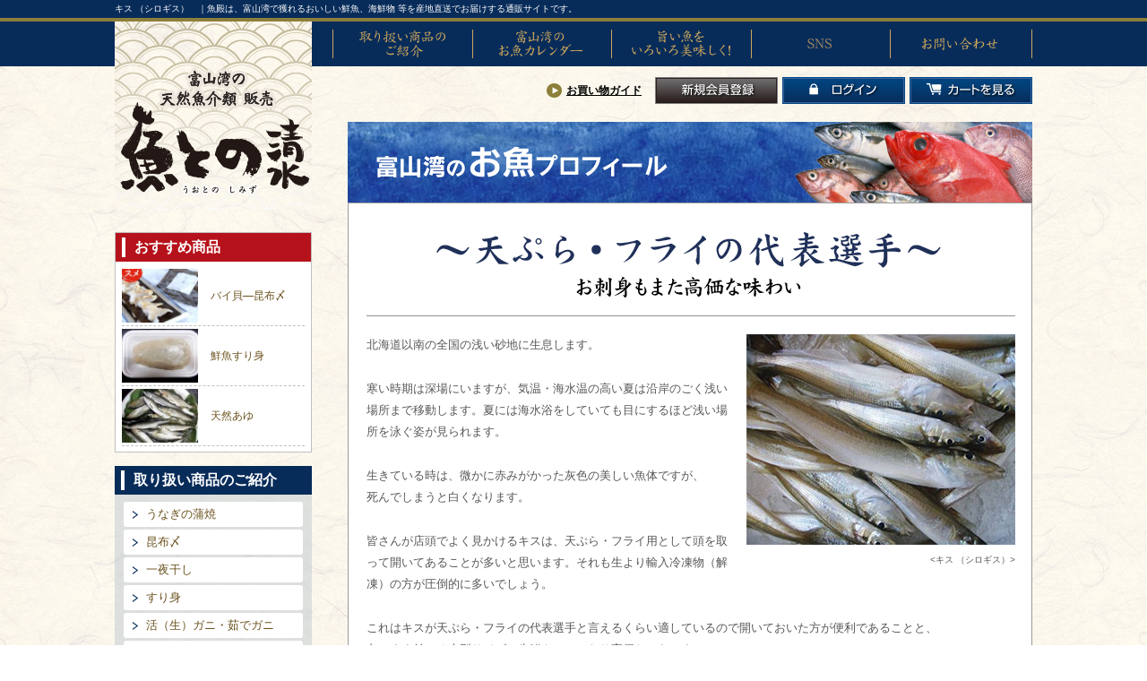

--- FILE ---
content_type: text/html; charset=UTF-8
request_url: https://www.uotono.com/profile/1901.html
body_size: 9341
content:
<!DOCTYPE html PUBLIC "-//W3C//DTD XHTML 1.0 Transitional//EN" "http://www.w3.org/TR/xhtml1/DTD/xhtml1-transitional.dtd">
<html xmlns:fb="http://ogp.me/ns/fb#" lang="ja" xml:lang="ja">
<head>
<meta http-equiv="Content-Type" content="text/html; charset=utf-8" />
<meta http-equiv="Content-Style-Type" content="text/css" />
<meta http-equiv="Content-Script-Type" content="text/javascript" />
<meta http-equiv="Imagetoolbar" content="no" />
<meta name="viewport" content="width= 1070px" />
<meta name="author" content="魚殿" />
<meta name="description" content="魚殿は、富山湾で獲れるおいしい鮮魚、海鮮物 等を産地直送でお届けする通販サイトです。" />
<meta name="keywords" content="魚殿,魚,通販,販売,鮮魚,富山,直送,お取り寄せ" />
<title>キス （シロギス）　 | 魚との 清水 | 富山湾の鮮魚・海鮮物等を産地直送でお届けする通販サイト</title>
<link rel="stylesheet" type="text/css" href="https://www.uotono.com/wp-content/themes/uotono/css/common.css" />
<script type="text/javascript" src="https://ajax.googleapis.com/ajax/libs/jquery/1.11.1/jquery.min.js"></script>
	<link rel='archives' title='2017年12月' href='https://www.uotono.com/date/2017/12' />
	<link rel='archives' title='2016年12月' href='https://www.uotono.com/date/2016/12' />
	<link rel='archives' title='2016年11月' href='https://www.uotono.com/date/2016/11' />
	<link rel='archives' title='2015年7月' href='https://www.uotono.com/date/2015/07' />
	<link rel='archives' title='2015年6月' href='https://www.uotono.com/date/2015/06' />
	<link rel='archives' title='2015年5月' href='https://www.uotono.com/date/2015/05' />
	<link rel='archives' title='2015年4月' href='https://www.uotono.com/date/2015/04' />
	<link rel='archives' title='2015年3月' href='https://www.uotono.com/date/2015/03' />
	<link rel='archives' title='2015年2月' href='https://www.uotono.com/date/2015/02' />
	<link rel='archives' title='2015年1月' href='https://www.uotono.com/date/2015/01' />
	<link rel='archives' title='2014年12月' href='https://www.uotono.com/date/2014/12' />
	<link rel='archives' title='2014年11月' href='https://www.uotono.com/date/2014/11' />
	<link rel='archives' title='2014年10月' href='https://www.uotono.com/date/2014/10' />
	<link rel='archives' title='2014年9月' href='https://www.uotono.com/date/2014/09' />
	<link rel='archives' title='2014年8月' href='https://www.uotono.com/date/2014/08' />
	<link rel='archives' title='2014年7月' href='https://www.uotono.com/date/2014/07' />
<link rel="stylesheet" type="text/css" href="https://www.uotono.com/wp-content/themes/uotono/css/galleriffic.css" />
<script type="text/javascript" src="https://www.uotono.com/wp-content/themes/uotono/js/jquery.galleriffic.js"></script>
<script type="text/javascript" src="https://www.uotono.com/wp-content/themes/uotono/js/jquery.opacityrollover.js"></script>
<script type="text/javascript" src="https://www.uotono.com/wp-content/themes/uotono/js/jquery_scrolltop.js"></script>
<script type="text/javascript">
	$(function(){
		$('#topcontrol a[href^=#]').click(function(){
			var speed = 800;
			var href= $(this).attr("href");
			var target = $(href == "#" || href == "" ? 'html' : href);
			var position = target.offset().top;
			$("html, body").animate({scrollTop:position}, speed, "swing");
			return false;
		});
	});
</script>
<script type="text/javascript">
// グローバルナビ：サブメニュー
$(function(){
	$('.list_navi .trigger').on('mouseenter', function(){
		$('.submenu', this).slideDown();
	});
	$('.list_navi .trigger').on('mouseleave', function(){
		$('.submenu', this).slideUp();
	});
});
</script>
<script type="text/javascript" src="https://www.uotono.com/wp-content/themes/uotono/js/smoothscroll.js"></script>
<!-- User Heat Tag -->
<script type="text/javascript">
(function(add, cla){window['UserHeatTag']=cla;window[cla]=window[cla]||function(){(window[cla].q=window[cla].q||[]).push(arguments)},window[cla].l=1*new Date();var ul=document.createElement('script');var tag = document.getElementsByTagName('script')[0];ul.async=1;ul.src=add;tag.parentNode.insertBefore(ul,tag);})('//uh.nakanohito.jp/uhj2/uh.js', '_uhtracker');_uhtracker({id:'uhPDEMMCeR'});
</script>
<!-- End User Heat Tag -->
<meta name='robots' content='max-image-preview:large' />
<link rel="alternate" type="application/rss+xml" title="魚との 清水 &raquo; キス （シロギス）　 のコメントのフィード" href="https://www.uotono.com/profile/1901.html/feed" />
		<!-- This site uses the Google Analytics by MonsterInsights plugin v8.10.1 - Using Analytics tracking - https://www.monsterinsights.com/ -->
		<!-- Note: MonsterInsights is not currently configured on this site. The site owner needs to authenticate with Google Analytics in the MonsterInsights settings panel. -->
					<!-- No UA code set -->
				<!-- / Google Analytics by MonsterInsights -->
		<script type="text/javascript">
window._wpemojiSettings = {"baseUrl":"https:\/\/s.w.org\/images\/core\/emoji\/14.0.0\/72x72\/","ext":".png","svgUrl":"https:\/\/s.w.org\/images\/core\/emoji\/14.0.0\/svg\/","svgExt":".svg","source":{"concatemoji":"https:\/\/www.uotono.com\/wp-includes\/js\/wp-emoji-release.min.js?ver=6.1.1"}};
/*! This file is auto-generated */
!function(e,a,t){var n,r,o,i=a.createElement("canvas"),p=i.getContext&&i.getContext("2d");function s(e,t){var a=String.fromCharCode,e=(p.clearRect(0,0,i.width,i.height),p.fillText(a.apply(this,e),0,0),i.toDataURL());return p.clearRect(0,0,i.width,i.height),p.fillText(a.apply(this,t),0,0),e===i.toDataURL()}function c(e){var t=a.createElement("script");t.src=e,t.defer=t.type="text/javascript",a.getElementsByTagName("head")[0].appendChild(t)}for(o=Array("flag","emoji"),t.supports={everything:!0,everythingExceptFlag:!0},r=0;r<o.length;r++)t.supports[o[r]]=function(e){if(p&&p.fillText)switch(p.textBaseline="top",p.font="600 32px Arial",e){case"flag":return s([127987,65039,8205,9895,65039],[127987,65039,8203,9895,65039])?!1:!s([55356,56826,55356,56819],[55356,56826,8203,55356,56819])&&!s([55356,57332,56128,56423,56128,56418,56128,56421,56128,56430,56128,56423,56128,56447],[55356,57332,8203,56128,56423,8203,56128,56418,8203,56128,56421,8203,56128,56430,8203,56128,56423,8203,56128,56447]);case"emoji":return!s([129777,127995,8205,129778,127999],[129777,127995,8203,129778,127999])}return!1}(o[r]),t.supports.everything=t.supports.everything&&t.supports[o[r]],"flag"!==o[r]&&(t.supports.everythingExceptFlag=t.supports.everythingExceptFlag&&t.supports[o[r]]);t.supports.everythingExceptFlag=t.supports.everythingExceptFlag&&!t.supports.flag,t.DOMReady=!1,t.readyCallback=function(){t.DOMReady=!0},t.supports.everything||(n=function(){t.readyCallback()},a.addEventListener?(a.addEventListener("DOMContentLoaded",n,!1),e.addEventListener("load",n,!1)):(e.attachEvent("onload",n),a.attachEvent("onreadystatechange",function(){"complete"===a.readyState&&t.readyCallback()})),(e=t.source||{}).concatemoji?c(e.concatemoji):e.wpemoji&&e.twemoji&&(c(e.twemoji),c(e.wpemoji)))}(window,document,window._wpemojiSettings);
</script>
<style type="text/css">
img.wp-smiley,
img.emoji {
	display: inline !important;
	border: none !important;
	box-shadow: none !important;
	height: 1em !important;
	width: 1em !important;
	margin: 0 0.07em !important;
	vertical-align: -0.1em !important;
	background: none !important;
	padding: 0 !important;
}
</style>
	<link rel='stylesheet' id='wp-block-library-css' href='https://www.uotono.com/wp-includes/css/dist/block-library/style.min.css?ver=6.1.1' type='text/css' media='all' />
<link rel='stylesheet' id='classic-theme-styles-css' href='https://www.uotono.com/wp-includes/css/classic-themes.min.css?ver=1' type='text/css' media='all' />
<style id='global-styles-inline-css' type='text/css'>
body{--wp--preset--color--black: #000000;--wp--preset--color--cyan-bluish-gray: #abb8c3;--wp--preset--color--white: #ffffff;--wp--preset--color--pale-pink: #f78da7;--wp--preset--color--vivid-red: #cf2e2e;--wp--preset--color--luminous-vivid-orange: #ff6900;--wp--preset--color--luminous-vivid-amber: #fcb900;--wp--preset--color--light-green-cyan: #7bdcb5;--wp--preset--color--vivid-green-cyan: #00d084;--wp--preset--color--pale-cyan-blue: #8ed1fc;--wp--preset--color--vivid-cyan-blue: #0693e3;--wp--preset--color--vivid-purple: #9b51e0;--wp--preset--gradient--vivid-cyan-blue-to-vivid-purple: linear-gradient(135deg,rgba(6,147,227,1) 0%,rgb(155,81,224) 100%);--wp--preset--gradient--light-green-cyan-to-vivid-green-cyan: linear-gradient(135deg,rgb(122,220,180) 0%,rgb(0,208,130) 100%);--wp--preset--gradient--luminous-vivid-amber-to-luminous-vivid-orange: linear-gradient(135deg,rgba(252,185,0,1) 0%,rgba(255,105,0,1) 100%);--wp--preset--gradient--luminous-vivid-orange-to-vivid-red: linear-gradient(135deg,rgba(255,105,0,1) 0%,rgb(207,46,46) 100%);--wp--preset--gradient--very-light-gray-to-cyan-bluish-gray: linear-gradient(135deg,rgb(238,238,238) 0%,rgb(169,184,195) 100%);--wp--preset--gradient--cool-to-warm-spectrum: linear-gradient(135deg,rgb(74,234,220) 0%,rgb(151,120,209) 20%,rgb(207,42,186) 40%,rgb(238,44,130) 60%,rgb(251,105,98) 80%,rgb(254,248,76) 100%);--wp--preset--gradient--blush-light-purple: linear-gradient(135deg,rgb(255,206,236) 0%,rgb(152,150,240) 100%);--wp--preset--gradient--blush-bordeaux: linear-gradient(135deg,rgb(254,205,165) 0%,rgb(254,45,45) 50%,rgb(107,0,62) 100%);--wp--preset--gradient--luminous-dusk: linear-gradient(135deg,rgb(255,203,112) 0%,rgb(199,81,192) 50%,rgb(65,88,208) 100%);--wp--preset--gradient--pale-ocean: linear-gradient(135deg,rgb(255,245,203) 0%,rgb(182,227,212) 50%,rgb(51,167,181) 100%);--wp--preset--gradient--electric-grass: linear-gradient(135deg,rgb(202,248,128) 0%,rgb(113,206,126) 100%);--wp--preset--gradient--midnight: linear-gradient(135deg,rgb(2,3,129) 0%,rgb(40,116,252) 100%);--wp--preset--duotone--dark-grayscale: url('#wp-duotone-dark-grayscale');--wp--preset--duotone--grayscale: url('#wp-duotone-grayscale');--wp--preset--duotone--purple-yellow: url('#wp-duotone-purple-yellow');--wp--preset--duotone--blue-red: url('#wp-duotone-blue-red');--wp--preset--duotone--midnight: url('#wp-duotone-midnight');--wp--preset--duotone--magenta-yellow: url('#wp-duotone-magenta-yellow');--wp--preset--duotone--purple-green: url('#wp-duotone-purple-green');--wp--preset--duotone--blue-orange: url('#wp-duotone-blue-orange');--wp--preset--font-size--small: 13px;--wp--preset--font-size--medium: 20px;--wp--preset--font-size--large: 36px;--wp--preset--font-size--x-large: 42px;--wp--preset--spacing--20: 0.44rem;--wp--preset--spacing--30: 0.67rem;--wp--preset--spacing--40: 1rem;--wp--preset--spacing--50: 1.5rem;--wp--preset--spacing--60: 2.25rem;--wp--preset--spacing--70: 3.38rem;--wp--preset--spacing--80: 5.06rem;}:where(.is-layout-flex){gap: 0.5em;}body .is-layout-flow > .alignleft{float: left;margin-inline-start: 0;margin-inline-end: 2em;}body .is-layout-flow > .alignright{float: right;margin-inline-start: 2em;margin-inline-end: 0;}body .is-layout-flow > .aligncenter{margin-left: auto !important;margin-right: auto !important;}body .is-layout-constrained > .alignleft{float: left;margin-inline-start: 0;margin-inline-end: 2em;}body .is-layout-constrained > .alignright{float: right;margin-inline-start: 2em;margin-inline-end: 0;}body .is-layout-constrained > .aligncenter{margin-left: auto !important;margin-right: auto !important;}body .is-layout-constrained > :where(:not(.alignleft):not(.alignright):not(.alignfull)){max-width: var(--wp--style--global--content-size);margin-left: auto !important;margin-right: auto !important;}body .is-layout-constrained > .alignwide{max-width: var(--wp--style--global--wide-size);}body .is-layout-flex{display: flex;}body .is-layout-flex{flex-wrap: wrap;align-items: center;}body .is-layout-flex > *{margin: 0;}:where(.wp-block-columns.is-layout-flex){gap: 2em;}.has-black-color{color: var(--wp--preset--color--black) !important;}.has-cyan-bluish-gray-color{color: var(--wp--preset--color--cyan-bluish-gray) !important;}.has-white-color{color: var(--wp--preset--color--white) !important;}.has-pale-pink-color{color: var(--wp--preset--color--pale-pink) !important;}.has-vivid-red-color{color: var(--wp--preset--color--vivid-red) !important;}.has-luminous-vivid-orange-color{color: var(--wp--preset--color--luminous-vivid-orange) !important;}.has-luminous-vivid-amber-color{color: var(--wp--preset--color--luminous-vivid-amber) !important;}.has-light-green-cyan-color{color: var(--wp--preset--color--light-green-cyan) !important;}.has-vivid-green-cyan-color{color: var(--wp--preset--color--vivid-green-cyan) !important;}.has-pale-cyan-blue-color{color: var(--wp--preset--color--pale-cyan-blue) !important;}.has-vivid-cyan-blue-color{color: var(--wp--preset--color--vivid-cyan-blue) !important;}.has-vivid-purple-color{color: var(--wp--preset--color--vivid-purple) !important;}.has-black-background-color{background-color: var(--wp--preset--color--black) !important;}.has-cyan-bluish-gray-background-color{background-color: var(--wp--preset--color--cyan-bluish-gray) !important;}.has-white-background-color{background-color: var(--wp--preset--color--white) !important;}.has-pale-pink-background-color{background-color: var(--wp--preset--color--pale-pink) !important;}.has-vivid-red-background-color{background-color: var(--wp--preset--color--vivid-red) !important;}.has-luminous-vivid-orange-background-color{background-color: var(--wp--preset--color--luminous-vivid-orange) !important;}.has-luminous-vivid-amber-background-color{background-color: var(--wp--preset--color--luminous-vivid-amber) !important;}.has-light-green-cyan-background-color{background-color: var(--wp--preset--color--light-green-cyan) !important;}.has-vivid-green-cyan-background-color{background-color: var(--wp--preset--color--vivid-green-cyan) !important;}.has-pale-cyan-blue-background-color{background-color: var(--wp--preset--color--pale-cyan-blue) !important;}.has-vivid-cyan-blue-background-color{background-color: var(--wp--preset--color--vivid-cyan-blue) !important;}.has-vivid-purple-background-color{background-color: var(--wp--preset--color--vivid-purple) !important;}.has-black-border-color{border-color: var(--wp--preset--color--black) !important;}.has-cyan-bluish-gray-border-color{border-color: var(--wp--preset--color--cyan-bluish-gray) !important;}.has-white-border-color{border-color: var(--wp--preset--color--white) !important;}.has-pale-pink-border-color{border-color: var(--wp--preset--color--pale-pink) !important;}.has-vivid-red-border-color{border-color: var(--wp--preset--color--vivid-red) !important;}.has-luminous-vivid-orange-border-color{border-color: var(--wp--preset--color--luminous-vivid-orange) !important;}.has-luminous-vivid-amber-border-color{border-color: var(--wp--preset--color--luminous-vivid-amber) !important;}.has-light-green-cyan-border-color{border-color: var(--wp--preset--color--light-green-cyan) !important;}.has-vivid-green-cyan-border-color{border-color: var(--wp--preset--color--vivid-green-cyan) !important;}.has-pale-cyan-blue-border-color{border-color: var(--wp--preset--color--pale-cyan-blue) !important;}.has-vivid-cyan-blue-border-color{border-color: var(--wp--preset--color--vivid-cyan-blue) !important;}.has-vivid-purple-border-color{border-color: var(--wp--preset--color--vivid-purple) !important;}.has-vivid-cyan-blue-to-vivid-purple-gradient-background{background: var(--wp--preset--gradient--vivid-cyan-blue-to-vivid-purple) !important;}.has-light-green-cyan-to-vivid-green-cyan-gradient-background{background: var(--wp--preset--gradient--light-green-cyan-to-vivid-green-cyan) !important;}.has-luminous-vivid-amber-to-luminous-vivid-orange-gradient-background{background: var(--wp--preset--gradient--luminous-vivid-amber-to-luminous-vivid-orange) !important;}.has-luminous-vivid-orange-to-vivid-red-gradient-background{background: var(--wp--preset--gradient--luminous-vivid-orange-to-vivid-red) !important;}.has-very-light-gray-to-cyan-bluish-gray-gradient-background{background: var(--wp--preset--gradient--very-light-gray-to-cyan-bluish-gray) !important;}.has-cool-to-warm-spectrum-gradient-background{background: var(--wp--preset--gradient--cool-to-warm-spectrum) !important;}.has-blush-light-purple-gradient-background{background: var(--wp--preset--gradient--blush-light-purple) !important;}.has-blush-bordeaux-gradient-background{background: var(--wp--preset--gradient--blush-bordeaux) !important;}.has-luminous-dusk-gradient-background{background: var(--wp--preset--gradient--luminous-dusk) !important;}.has-pale-ocean-gradient-background{background: var(--wp--preset--gradient--pale-ocean) !important;}.has-electric-grass-gradient-background{background: var(--wp--preset--gradient--electric-grass) !important;}.has-midnight-gradient-background{background: var(--wp--preset--gradient--midnight) !important;}.has-small-font-size{font-size: var(--wp--preset--font-size--small) !important;}.has-medium-font-size{font-size: var(--wp--preset--font-size--medium) !important;}.has-large-font-size{font-size: var(--wp--preset--font-size--large) !important;}.has-x-large-font-size{font-size: var(--wp--preset--font-size--x-large) !important;}
.wp-block-navigation a:where(:not(.wp-element-button)){color: inherit;}
:where(.wp-block-columns.is-layout-flex){gap: 2em;}
.wp-block-pullquote{font-size: 1.5em;line-height: 1.6;}
</style>
<link rel='stylesheet' id='usces_default_css-css' href='https://www.uotono.com/wp-content/plugins/usc-e-shop/css/usces_default.css?ver=2.8.6.2212021' type='text/css' media='all' />
<link rel='stylesheet' id='dashicons-css' href='https://www.uotono.com/wp-includes/css/dashicons.min.css?ver=6.1.1' type='text/css' media='all' />
<link rel='stylesheet' id='usces_cart_css-css' href='https://www.uotono.com/wp-content/plugins/usc-e-shop/css/usces_cart.css?ver=2.8.6.2212021' type='text/css' media='all' />
<link rel='stylesheet' id='theme_cart_css-css' href='https://www.uotono.com/wp-content/themes/uotono/usces_cart.css?ver=2.8.6.2212021' type='text/css' media='all' />
<script type='text/javascript' src='https://www.uotono.com/wp-includes/js/jquery/jquery.min.js?ver=3.6.1' id='jquery-core-js'></script>
<script type='text/javascript' src='https://www.uotono.com/wp-includes/js/jquery/jquery-migrate.min.js?ver=3.3.2' id='jquery-migrate-js'></script>
<link rel="https://api.w.org/" href="https://www.uotono.com/wp-json/" /><link rel="alternate" type="application/json" href="https://www.uotono.com/wp-json/wp/v2/posts/1901" /><link rel="EditURI" type="application/rsd+xml" title="RSD" href="https://www.uotono.com/xmlrpc.php?rsd" />
<link rel="wlwmanifest" type="application/wlwmanifest+xml" href="https://www.uotono.com/wp-includes/wlwmanifest.xml" />
<meta name="generator" content="WordPress 6.1.1" />
<link rel="canonical" href="https://www.uotono.com/profile/1901.html" />
<link rel='shortlink' href='https://www.uotono.com/?p=1901' />
<link rel="alternate" type="application/json+oembed" href="https://www.uotono.com/wp-json/oembed/1.0/embed?url=https%3A%2F%2Fwww.uotono.com%2Fprofile%2F1901.html" />
<link rel="alternate" type="text/xml+oembed" href="https://www.uotono.com/wp-json/oembed/1.0/embed?url=https%3A%2F%2Fwww.uotono.com%2Fprofile%2F1901.html&#038;format=xml" />
</head>
<body class="post-template-default single single-post postid-1901 single-format-standard">
		<div class="col_header clearfix" id="header">
		<h1>キス （シロギス）　｜魚殿は、富山湾で獲れるおいしい鮮魚、海鮮物 等を産地直送でお届けする通販サイトです。</h1>
	</div>
		<div id="subnavi">
		<div class="col_navi clearfix">
			<h2 class="logo_sub"><a href="/"><img src="https://www.uotono.com/wp-content/themes/uotono/img/logo_sub.png" width="220" height="210" alt="富山湾の鮮魚 通販　魚殿" /></a></h2>			<ul class="list_navi clearfix">
				<li class="navi2">
					<a href="/product">取り扱い商品のご紹介</a>
				</li>
				<li class="navi3">
					<a href="/calendar">富山湾のお魚カレンダー</a>
				</li>
				<li class="navi4">
					<a href="/recipe">旨い魚をいろいろ美味しく!</a>
				</li>
				<li class="navi6 trigger">
					<div>SNS</div>
					<div class="submenu">
						<a href="https://www.instagram.com/uotonoshimizu?" target="_blank">Instagram</a>
						<a href="https://www.youtube.com/@uotonoshimizu" target="_blank">Youtube</a>
					</div>
				</li>
				<li class="navi5">
					<a href="/contact">お問い合わせ</a>
				</li>
			</ul>
					</div>
	</div>
	<div id="maincontent" class="clearfix">
		<div class="clearfix">
			<div id="subleftcontent">
								<div class="col_leftrecommend">
					<div class="mds_leftrecommend">
						<h3>おすすめ商品</h3>
					</div>
										<div class="list_leftrecommend">
						<div class="list_leftrecommend_l">
							<a href="https://www.uotono.com/item/product/802.html"><img width="90" height="64" src="https://www.uotono.com/wp-content/uploads/2024/12/kobujime-baigai-90x64.jpg" class="attachment-90x64 size-90x64" alt="kobujime-baigai" decoding="async" loading="lazy" srcset="https://www.uotono.com/wp-content/uploads/2024/12/kobujime-baigai-90x64.jpg 90w, https://www.uotono.com/wp-content/uploads/2024/12/kobujime-baigai-46x34.jpg 46w" sizes="(max-width: 90px) 100vw, 90px" /></a>
						</div>
						<div class="list_leftrecommend_r">
							<a href="https://www.uotono.com/item/product/802.html">バイ貝―昆布〆</a>
						</div>
					</div>
										<div class="list_leftrecommend">
						<div class="list_leftrecommend_l">
							<a href="https://www.uotono.com/item/product/947.html"><img width="90" height="64" src="https://www.uotono.com/wp-content/uploads/2014/08/surimi-90x64.jpg" class="attachment-90x64 size-90x64" alt="surimi" decoding="async" loading="lazy" srcset="https://www.uotono.com/wp-content/uploads/2014/08/surimi-90x64.jpg 90w, https://www.uotono.com/wp-content/uploads/2014/08/surimi-46x34.jpg 46w" sizes="(max-width: 90px) 100vw, 90px" /></a>
						</div>
						<div class="list_leftrecommend_r">
							<a href="https://www.uotono.com/item/product/947.html">鮮魚すり身</a>
						</div>
					</div>
										<div class="list_leftrecommend">
						<div class="list_leftrecommend_l">
							<a href="https://www.uotono.com/item/product/14.html"><img width="90" height="64" src="https://www.uotono.com/wp-content/uploads/2014/08/ayu1-90x64.jpg" class="attachment-90x64 size-90x64" alt="ayu1" decoding="async" loading="lazy" srcset="https://www.uotono.com/wp-content/uploads/2014/08/ayu1-90x64.jpg 90w, https://www.uotono.com/wp-content/uploads/2014/08/ayu1-46x34.jpg 46w" sizes="(max-width: 90px) 100vw, 90px" /></a>
						</div>
						<div class="list_leftrecommend_r">
							<a href="https://www.uotono.com/item/product/14.html">天然あゆ</a>
						</div>
					</div>
									</div>
								<div class="col_leftproduct">
					<div class="mds_leftproduct">
						<h3>取り扱い商品のご紹介</h3>
					</div>
					<ul class="list_leftproduct">
						<li><a href="/product#unagi">うなぎの蒲焼</a></li>
						<li><a href="/product#kobujime">昆布〆</a></li>
						<li><a href="/product#ichiya">一夜干し</a></li>
						<li><a href="/product#surimi">すり身</a></li>
						<li><a href="/product#kani">活（生）ガニ・茹でガニ</a></li>
						<li><a href="/product#other">その他、各種セット品</a></li>
					</ul>
				</div>
				<a href="/profile" class="bnr_leftprofile">富山湾のお魚プロフィール</a>
				<a href="/recipe" class="bnr_leftrecipe">旨い魚をいろいろ美味しく!</a>
				<a href="/yomoyama" class="bnr_leftyomoyama">お魚よもやま話</a>
				<a href="/toyama" class="bnr_lefttoyama">富山ってどんなとこ?（観光・文化・歴史）</a>
				<div class="col_leftinfo">
					<h3 class="mb10"><img src="https://www.uotono.com/wp-content/themes/uotono/img/mds_lefttel.gif" width="190" height="22" alt="お電話でのご注文" /></h3>
					<div class="mb5"><img src="https://www.uotono.com/wp-content/themes/uotono/img/img_lefttel.gif" width="182" height="22" alt="070-3533-2580" /><br /></div>
					<div class="note_indent">※作業中は電話に出れないことがございますので、ショートメールでのご連絡をお願いいたします。</div>
				</div>
			</div>
			<div id="rightcontent">
				<div class="mb20 clearfix">
					<div class="sub_linkarea clearfix">
						<a href="/guide">お買い物ガイド</a>
												<a href="/usces-member?page=newmember" class="btn_registration">新規会員登録</a>
						<a href="https://www.uotono.com/usces-member?usces_page=login" class="usces_login_a">ログイン</a>						<a href="https://www.uotono.com/usces-cart" class="btn_cart">カートを見る</a>
					</div>
				</div>
				<div id="breadcrumb">
									</div>
				<h2><img src="https://www.uotono.com/wp-content/themes/uotono/img/profile/ttl_profile.jpg" width="764" height="90" alt="プロフィール" /><br /></h2>
				<div class="col_profile">
										<div class="mds_profile_d"><img decoding="async" src="https://www.uotono.com/wp-content/themes/uotono/img/profile/lead_profile_kisu.gif" width="576" height="75" alt="天ぷら・フライの代表選手～お刺身もまた高価な味わい～" /><br /></div>
					<div class="txt_profile_d">
						<div class="clearfix">
							<div class="ml10 fright">
								<div class="mb5"><img decoding="async" src="https://www.uotono.com/wp-content/themes/uotono/img/profile/img_profile_kisu.jpg" width="300" alt="キス （シロギス）" /><br /></div>
								<p class="alignright note">&lt;キス （シロギス）&gt;</p>
							</div>
							<p class="mb25">北海道以南の全国の浅い砂地に生息します。</p>
							<p class="mb25">寒い時期は深場にいますが、気温・海水温の高い夏は沿岸のごく浅い場所まで移動します。夏には海水浴をしていても目にするほど浅い場所を泳ぐ姿が見られます。</p>
							<p class="mb25">生きている時は、微かに赤みがかった灰色の美しい魚体ですが、<br />死んでしまうと白くなります。</p>
							<p class="mb25">皆さんが店頭でよく見かけるキスは、天ぷら・フライ用として頭を取って開いてあることが多いと思います。それも生より輸入冷凍物（解凍）の方が圧倒的に多いでしょう。</p>
							<p class="mb25">これはキスが天ぷら・フライの代表選手と言えるくらい適しているので開いておいた方が便利であることと、<br />丸のまま並べる大型サイズの生鮮キスはかなり高価だからです。</p>
							<p class="mb25">鮮度の良いキスが手に入ったら、まずは<span class="red">刺身</span>で食べてみて下さい。その高価な理由が理解できる味わいです。<br />
							皮に風味があるので<span class="red">焼き霜造り</span>（皮目を焼く）、昆布〆にも向いています。<br />
							大きい物は<span class="red">塩焼き</span>で。<span class="red">碗ネタ</span>、<span class="red">昆布〆</span>、干物（酒干し）にも。</p>
							<p class="mb25">キスの<span class="red">天ぷら</span>を上手く揚げるコツは、衣を薄くし、170度程度に熱した油で揚げ、身が浮いてきたらすぐにバットに上げます。身が薄く小さいので、<span class="red">揚げ過ぎは禁物</span>です。</p>
						</div>
					</div>
										<a href="/product" class="btn_product_p">お取扱商品のご紹介はこちら</a>
										<div class="pagenavi clearfix">
						<div class="alignleft"><a href="https://www.uotono.com/profile/1949.html" rel="next">＜ クロソイへ</a></div>
						<div class="aligncenter"><a href="/profile">「プロフィール」の一覧へ戻る</a></div>
						<div class="alignright">
							<a href="https://www.uotono.com/profile/1887.html" rel="prev">イボダイ（ウオゼ）へ ＞</a>						</div>
					</div>
									</div>
								<a href="/product" class="bnr_product"><img src="https://www.uotono.com/wp-content/themes/uotono/img/bnr_product.jpg" iwdth="764" height="164" alt="お取扱商品一覧はこちら" /><br /></a>
												<div class="col_recommend_product clearfix">
					<div class="mds_recommend">おすすめ商品</div>
										<div class="box_recommend">
						<div class="img_recommend">
							<a href="https://www.uotono.com/item/product/802.html"><img width="155" height="155" src="https://www.uotono.com/wp-content/uploads/2024/12/kobujime-baigai-155x155.jpg" class="attachment-155x155 size-155x155" alt="kobujime-baigai" decoding="async" loading="lazy" srcset="https://www.uotono.com/wp-content/uploads/2024/12/kobujime-baigai-155x155.jpg 155w, https://www.uotono.com/wp-content/uploads/2024/12/kobujime-baigai.jpg 300w, https://www.uotono.com/wp-content/uploads/2024/12/kobujime-baigai-150x150.jpg 150w, https://www.uotono.com/wp-content/uploads/2024/12/kobujime-baigai-34x34.jpg 34w, https://www.uotono.com/wp-content/uploads/2024/12/kobujime-baigai-64x64.jpg 64w, https://www.uotono.com/wp-content/uploads/2024/12/kobujime-baigai-94x94.jpg 94w, https://www.uotono.com/wp-content/uploads/2024/12/kobujime-baigai-119x119.jpg 119w, https://www.uotono.com/wp-content/uploads/2024/12/kobujime-baigai-123x123.jpg 123w, https://www.uotono.com/wp-content/uploads/2024/12/kobujime-baigai-128x128.jpg 128w, https://www.uotono.com/wp-content/uploads/2024/12/kobujime-baigai-114x114.jpg 114w, https://www.uotono.com/wp-content/uploads/2024/12/kobujime-baigai-85x85.jpg 85w, https://www.uotono.com/wp-content/uploads/2024/12/kobujime-baigai-156x156.jpg 156w, https://www.uotono.com/wp-content/uploads/2024/12/kobujime-baigai-294x294.jpg 294w, https://www.uotono.com/wp-content/uploads/2024/12/kobujime-baigai-260x260.jpg 260w" sizes="(max-width: 155px) 100vw, 155px" /></a><br />
							<img src="https://www.uotono.com/wp-content/themes/uotono/img/icon_recommend.png" width="36" height="35" alt="おすすめ商品" class="icon_recommend" />
						</div>
						<div class="name_recommend"><a href="https://www.uotono.com/item/product/802.html">バイ貝―昆布〆</a></div>
						価格: <span class="price">¥1,400<em class="tax">（税込）</em></span>
					</div>
										<div class="box_recommend">
						<div class="img_recommend">
							<a href="https://www.uotono.com/item/product/947.html"><img width="155" height="155" src="https://www.uotono.com/wp-content/uploads/2014/08/surimi-155x155.jpg" class="attachment-155x155 size-155x155" alt="surimi" decoding="async" loading="lazy" srcset="https://www.uotono.com/wp-content/uploads/2014/08/surimi-155x155.jpg 155w, https://www.uotono.com/wp-content/uploads/2014/08/surimi-150x150.jpg 150w, https://www.uotono.com/wp-content/uploads/2014/08/surimi-94x94.jpg 94w, https://www.uotono.com/wp-content/uploads/2014/08/surimi-119x119.jpg 119w, https://www.uotono.com/wp-content/uploads/2014/08/surimi-123x123.jpg 123w, https://www.uotono.com/wp-content/uploads/2014/08/surimi-128x128.jpg 128w" sizes="(max-width: 155px) 100vw, 155px" /></a><br />
							<img src="https://www.uotono.com/wp-content/themes/uotono/img/icon_recommend.png" width="36" height="35" alt="おすすめ商品" class="icon_recommend" />
						</div>
						<div class="name_recommend"><a href="https://www.uotono.com/item/product/947.html">鮮魚すり身</a></div>
						価格: <span class="price">¥1,300<em class="tax">（税込）</em></span>
					</div>
										<div class="box_recommend">
						<div class="img_recommend">
							<a href="https://www.uotono.com/item/product/14.html"><img width="155" height="155" src="https://www.uotono.com/wp-content/uploads/2014/08/ayu1-155x155.jpg" class="attachment-155x155 size-155x155" alt="ayu1" decoding="async" loading="lazy" srcset="https://www.uotono.com/wp-content/uploads/2014/08/ayu1-155x155.jpg 155w, https://www.uotono.com/wp-content/uploads/2014/08/ayu1-150x150.jpg 150w, https://www.uotono.com/wp-content/uploads/2014/08/ayu1-94x94.jpg 94w, https://www.uotono.com/wp-content/uploads/2014/08/ayu1-119x119.jpg 119w, https://www.uotono.com/wp-content/uploads/2014/08/ayu1-123x123.jpg 123w, https://www.uotono.com/wp-content/uploads/2014/08/ayu1-128x128.jpg 128w" sizes="(max-width: 155px) 100vw, 155px" /></a><br />
							<img src="https://www.uotono.com/wp-content/themes/uotono/img/icon_recommend.png" width="36" height="35" alt="おすすめ商品" class="icon_recommend" />
						</div>
						<div class="name_recommend"><a href="https://www.uotono.com/item/product/14.html">天然あゆ</a></div>
						価格: <span class="price">¥3,500<em class="tax">（税込）</em></span>
					</div>
									</div>
							</div>
		</div>
		<div class="col_btmlink">
			<div class="bottom_link">
				｜　<a href="/product">取り扱い商品のご紹介</a>　｜　<a href="/calendar">富山湾のお魚カレンダー</a>　｜　<a href="/recipe">旨い魚をいろいろ美味しく!</a>　｜　<a href="/contact">お問い合わせ</a>　｜<br />
				｜　<a href="/profile">富山湾のお魚プロフィール</a>　｜　<a href="/yomoyama">お魚よもやま話</a>　｜　<a href="/toyama">富山ってこんなところ</a>　｜　<a href="/guide">お買い物ガイド</a>　｜
			</div>
			<div class="cont_btmsns">
				<a href="https://www.instagram.com/uotonoshimizu?" target="_blank"><img src="https://www.uotono.com/wp-content/themes/uotono/img/icon_instagram.svg" width="40" alt="魚との 清水　公式Instagram" /><br></a>
				<a href="https://www.youtube.com/@uotonoshimizu" target="_blank"><img src="https://www.uotono.com/wp-content/themes/uotono/img/icon_youtube.svg" width="40" alt="魚との 清水　Youtubeチャンネル" /><br></a>
			</div>
		</div>
	</div>
	<div class="col_footer">
		<div class="cont_footer clearfix">
			<div class="cont_footer_l">
				<div class="mb10"><img src="https://www.uotono.com/wp-content/themes/uotono/img/logo_footer.png" width="447" height="31" alt="富山湾の天然魚介類 販売　魚との清水" /><br /></div>
				〒939-1101 富山県高岡市戸出市野瀬278　TEL.080-5702-8003
			</div>
			<div class="cont_footer_r">
				<a href="/about">魚殿のご紹介</a>　｜　<a href="/privacy">プライバシーポリシー</a>　｜　<a href="/law">特定商取引法に関する表示</a>　｜　<a href="/sitemap">サイトマップ</a><br />
				Copyright(C)  2025 UOTONO All Rights Reserved
			</div>
		</div>
	</div>
	<script type='text/javascript'>
		uscesL10n = {
			
			'ajaxurl': "https://www.uotono.com/wp-admin/admin-ajax.php",
			'loaderurl': "https://www.uotono.com/wp-content/plugins/usc-e-shop/images/loading.gif",
			'post_id': "1901",
			'cart_number': "4",
			'is_cart_row': false,
			'opt_esse': new Array(  ),
			'opt_means': new Array(  ),
			'mes_opts': new Array(  ),
			'key_opts': new Array(  ),
			'previous_url': "https://www.uotono.com",
			'itemRestriction': "",
			'itemOrderAcceptable': "0",
			'uscespage': "wp_search",
			'uscesid': "MDQyMzM0NjQ4OWNmMmQ3NTZhODViMTVmNGU4NzM0MGQ5MzQzNmM5OWVjMmJmNWFjX2FjdGluZ18wX0E%3D",
			'wc_nonce': "1cad185ac9"
		}
	</script>
	<script type='text/javascript' src='https://www.uotono.com/wp-content/plugins/usc-e-shop/js/usces_cart.js'></script>
<!-- Welcart version : v2.8.6.2212021 -->
</body>
</html>


--- FILE ---
content_type: text/css
request_url: https://www.uotono.com/wp-content/themes/uotono/css/common.css
body_size: 13008
content:
@charset "UTF-8";
/* CSS Document */

body {
	margin: 0;
	padding: 0;
	color: #595757;
	font-family: "メイリオ", Meiryo, "ＭＳ Ｐゴシック", sans-serif;
	font-size: 12px;
	line-height: 21px;
	background-image: url("../img/bg_body.jpg");
	background-repeat: repeat;
}

.clearfix:after {
	content: ".";
	display: block;
	clear: both;
	height: 0;
	visibility: hidden;
}

.clearfix {
	min-height: 1px;
}

* html .clearfix {
	height: 1px;
	/*\*//*/
	height: auto;
	overflow: hidden;
	/**/
}

h2,h3,h4,h5 {
	margin: 0;
	padding: 0;
	font-size: 12px;
	font-weight: normal;
}

a {
	outline: none;
	color: #6b531f;
	text-decoration: underline;
}

a:hover {
	text-decoration: none;
}

a:active {
	background: none;
}

a img:hover {
	opacity: 0.8;
	filter: alpha(opacity=80);
	-ms-filter: "alpha(opacity=80)";
	-moz-opacity: 0.8;
	-khtml-opacity: 0.8;
}

img {
	border: none;
	margin: 0;
	padding: 0;
}

p {
	margin: 0 0 15px 0;
	padding: 0;
}

h1,h2,h3,h4,h5,h6 {
	margin: 0;
	padding: 0;
	font-size: 12px;
	font-weight: normal;
}

ul {
	list-style: none;
}

.aligncenter {
	text-align: center;
}

.alignright {
	text-align: right;
}

.mt5 {margin-top: 5px;}
.mt10 {margin-top: 10px;}
.mt15 {margin-top: 15px;}
.mt20 {margin-top: 20px;}
.mt25 {margin-top: 25px;}
.mt30 {margin-top: 30px;}
.mt35 {margin-top: 35px;}
.mt40 {margin-top: 40px;}
.mt45 {margin-top: 45px;}
.mt50 {margin-top: 50px;}
.mt55 {margin-top: 55px;}
.mt60 {margin-top: 60px;}
.mb5 {margin-bottom: 5px;}
.mb10 {margin-bottom: 10px;}
.mb15 {margin-bottom: 15px;}
.mb20 {margin-bottom: 20px;}
.mb25 {margin-bottom: 25px;}
.mb30 {margin-bottom: 30px;}
.mb35 {margin-bottom: 35px;}
.mb40 {margin-bottom: 40px;}
.mb45 {margin-bottom: 45px;}
.mb50 {margin-bottom: 50px;}
.mb55 {margin-bottom: 55px;}
.mb60 {margin-bottom: 60px;}
.ml5 {margin-left: 5px;}
.ml10 {margin-left: 10px;}
.ml15 {margin-left: 15px;}
.ml20 {margin-left: 20px;}
.ml25 {margin-left: 25px;}
.ml30 {margin-left: 30px;}
.ml35 {margin-left: 35px;}
.ml40 {margin-left: 40px;}
.ml45 {margin-left: 45px;}
.ml50 {margin-left: 50px;}
.ml55 {margin-left: 55px;}
.ml60 {margin-left: 60px;}
.ml65 {margin-left: 65px;}
.ml70 {margin-left: 70px;}
.ml75 {margin-left: 75px;}
.ml80 {margin-left: 80px;}
.ml85 {margin-left: 85px;}
.ml90 {margin-left: 90px;}
.mr5 {margin-right: 5px;}
.mr10 {margin-right: 10px;}
.mr15 {margin-right: 15px;}
.mr20 {margin-right: 20px;}
.mr25 {margin-right: 25px;}
.mr30 {margin-right: 30px;}
.mr35 {margin-right: 35px;}
.mr40 {margin-right: 40px;}
.mr45 {margin-right: 45px;}
.mr50 {margin-right: 50px;}
.mr55 {margin-right: 55px;}
.mr60 {margin-right: 60px;}

.fleft {
	float: left;
}

.fright {
	float: right;
}

.note {
	font-size: 10px;
}

span.red {
	color: #d70012;
}

p.indent1 {
	margin: 0;
	padding-left: 1em;
	text-indent: -1em;
}



/* --------------- header --------------- */

.col_header {
	width: 100%;
	height: 20px;
	margin: 0;
	padding: 0;
	background-color: #082c5a;
	border-bottom: 4px solid #8d7f3a;
}

.col_header h1 {
	width: 1024px;
	margin: 0 auto;
	padding: 0;
	color: #FFF;
	font-size: 10px;
	line-height: 20px;
}



/* --------------- navigation --------------- */

#navi {
	width: 100%;
	height: 60px;
	margin: 0 0 38px 0;
	padding: 0;
	background-color: #082c5a;
}

.col_navi {
	width: 1024px;
	height: 60px;
	margin: 0 auto;
	padding: 0;
	position: relative;
}

ul.list_navi {
	width: 781px;
	height: 60px;
	margin: 0;
	padding: 0;
	background-image: url("../img/border_navi.gif");
	background-repeat: no-repeat;
	background-position: right center;
	display: flex;
}

ul.list_navi li {
	width: 20%;
	height: 60px;
	margin: 0;
	padding: 0;
	background-image: url("../img/border_navi.gif");
	background-repeat: no-repeat;
	background-position: 0 center;
	position: relative;
	z-index: 1;
}

ul.list_navi li a,
ul.list_navi li > div {
	width: 100%;
	height: 0;
	margin: 0 auto;
	padding: 60px 0 0 0;
	display: block;
	overflow: hidden;
}

ul.list_navi li.navi1 a {
	background-image: url("../img/navi1.png");
	background-repeat: no-repeat;
	background-position: center 0;
}

ul.list_navi li.navi2 a {
	background-image: url("../img/navi2.png");
	background-repeat: no-repeat;
	background-position: center 0;
}

ul.list_navi li.navi3 a {
	background-image: url("../img/navi3.png");
	background-repeat: no-repeat;
	background-position: center 0;
}

ul.list_navi li.navi4 a {
	background-image: url("../img/navi4.png");
	background-repeat: no-repeat;
	background-position: center 0;
}

ul.list_navi li.navi5 a {
	background-image: url("../img/navi5.png");
	background-repeat: no-repeat;
	background-position: center 0;
}

ul.list_navi li.navi6 > div {
	background-image: url("../img/navi6.png");
	background-repeat: no-repeat;
	background-position: center 0;
	cursor: pointer;
}

ul.list_navi li a:hover,
ul.list_navi li.navi6 > div:hover {
	background-position: center -60px;
}

ul.list_navi li .submenu {
	width: 100%;
	height: 106px;
	margin: 0;
	padding: 6px 0 0;
	box-sizing: border-box;
	filter: drop-shadow( 0 0 8px rgba(255,255,255,0.5) );
	display: none;
	position: absolute;
	top: 100%;
	left: 0;
}
ul.list_navi li .submenu::before {
	content: "";
	margin: 0;
	padding: 0;
	border-bottom: solid 6px rgba(8,44,90,0.95);
	border-left: solid 6px rgba(8,44,90,0);
	border-right: solid 6px rgba(8,44,90,0);
	position: absolute;
	top: 0;
	left: calc( 50% - 6px );
}
ul.list_navi li .submenu a {
	height: 50px;
	margin: 0;
	padding: 0;
	color: #9d8863;
	font-size: 14px;
	font-weight: bold;
	text-decoration: none;
	background-color: rgba(8,44,90,0.95);
	border-bottom: solid 1px #9d8863;
	display: flex;
	align-items: center;
	justify-content: center;
	position: relative;
	z-index: 0;
}
ul.list_navi li .submenu a:hover { color: #fff; }
ul.list_navi li .submenu a:hover::before {
	content: "";
	width: 90%;
	height: 90%;
	margin: 0;
	padding: 0;
	background-color: rgba(255,255,255,0.2);
	filter: blur(5px);
	border-radius: 50%;
	position: absolute;
	top: 5%;
	left: 5%;
	z-index: -1;
}

.col_vibration {
	position: absolute;
	top: -77px;
	left: 805px;
}

a#bnr_topprofile {
	width: 214px;
	height: 0;
	margin: 0;
	padding: 154px 0 0 0;
	background-image: url("../img/top/bnr_topprofile.png");
	background-repeat: no-repeat;
	background-position: center 0;
	display: block;
	overflow: hidden;
}

a#bnr_topprofile:hover {
	background-position: center -154px;
}



/* --------------- common --------------- */

#maincontent {
	width: 1024px;
	margin: 0 auto;
	padding: 0;
}

#leftcontent {
	width: 223px;
	margin: 0;
	padding: 0;
	float: left;
}

#rightcontent {
	width: 764px;
	margin: 0 0 0 37px;
	padding: 0;
	position: relative;
	float: left;
}

.col_btmlink {
	width: 100%;
	margin: 0;
	padding: 20px 0;
	display: flex;
	align-items: center;
}

.bottom_link {
	width: calc( 100% - 90px );
	margin: 0;
	padding: 0;
	line-height: 25px;
	color: #7e693a;
}

.bottom_link a {
	color: #7e693a;
	text-decoration: none;
}

.bottom_link a:hover {
	text-decoration: underline;
}

.cont_btmsns {
	width: 90px;
	margin: 0;
	padding: 0;
	display: flex;
	justify-content: space-between;
}



/* --------------- leftcontent --------------- */

.col_leftsearchform {
	width: 218px;
	margin: 0 0 15px 0;
	padding: 13px 0;
	text-align: center;
	background-color: #FFF;
	border: 1px solid #c0c0c1;
}

.col_leftsearchform input {
	width: 178px;
	margin: 0;
	padding: 5px;
	border: 1px solid #c0c0c1;
}

input.btn_search {
	width: 190px;
	height: 0;
	margin: 0 auto;
	padding: 34px 0 0 0;
	background-image: url("../img/btn_search.jpg");
	background-repeat: no-repeat;
	background-position: center 0;
	cursor: pointer;
	display: block;
	overflow: hidden;
}

input.btn_search:hover {
	background-position: center -34px;
}

.col_leftrecommend {
	width: 218px;
	margin: 0 0 15px 0;
	padding: 0 0 3px 0;
	background-color: #FFF;
	border: 1px solid #c0c0c1;
}

.col_leftrecommend a {
	color: #6b531f;
	text-decoration: none;
}

.col_leftrecommend a:hover {
	text-decoration: underline;
}

.mds_leftrecommend {
	margin: 0 0 8px 0;
	padding: 5px 0;
	background-color: #b6121b;
}

.mds_leftrecommend h3 {
	margin: 0 0 0 7px;
	padding: 0 0 0 10px;
	color: #FFF;
	font-size: 16px;
	font-weight: bold;
	line-height: 22px;
	border-left: 4px solid #FFF;
	display: block;
}

.list_leftrecommend {
	width: 204px;
	margin: 0 auto 3px auto;
	padding: 0 0 3px 0;
	border-bottom: 1px dashed #c0c0c1;
	display: table;
}

.list_leftrecommend_l {
	width: 90px;
	margin: 0;
	padding: 0;
	vertical-align: middle;
	display: table-cell;
}

.list_leftrecommend_l img {
	max-width: 85px;
	height: auto;
}

.list_leftrecommend_r {
	width: 118px;
	margin: 0;
	padding: 0 0 0 10px;
	line-height: 18px;
	vertical-align: middle;
	display: table-cell;
}

.col_leftproduct {
	width: 220px;
	margin: 0 0 10px 0;
	padding: 0 0 3px 0;
	background-image: url("../img/bg_leftproduct.png");
}

.mds_leftproduct {
	margin: 0 0 8px 0;
	padding: 5px 0;
	background-color: #082c5a;
}

.mds_leftproduct h3 {
	margin: 0 0 0 7px;
	padding: 0 0 0 10px;
	color: #FFF;
	font-size: 16px;
	font-weight: bold;
	line-height: 22px;
	border-left: 4px solid #FFF;
	display: block;
}

.list_leftproduct {
	width: 200px;
	margin: 0 auto;
	padding: 0;
}

.list_leftproduct li {
	width: 200px;
	height: 28px;
	margin: 0 0 3px 0;
	padding: 0;
	background-image: url("../img/bgbtn_leftproduct.png");
	background-repeat: no-repeat;
	background-position: 0 0;
}

.list_leftproduct li a {
	width: 175px;
	height: 28px;
	margin: 0 auto;
	padding: 0 0 0 25px;
	color: #6b531f;
	font-size: 13px;
	line-height: 28px;
	text-decoration: none;
	background-image: url("../img/arrow_leftproduct.png");
	background-repeat: no-repeat;
	background-position: 10px center;
	display: block;
	overflow: hidden;
}

.list_leftproduct li:hover {
	background-position: 0 -28px;
}

.list_leftproduct li a:hover {
	color: #FFF;
}

a.bnr_leftprofile {
	width: 222px;
	height: 0;
	margin: 0 auto 10px auto;
	padding: 71px 0 0 0;
	background-image: url("../img/bnr_leftprofile.png");
	background-repeat: no-repeat;
	background-position: center 0;
	display: block;
	overflow: hidden;
}

a.bnr_leftprofile:hover {
	background-position: center -71px;
}

a.bnr_leftrecipe {
	width: 221px;
	height: 0;
	margin: 0 auto 10px auto;
	padding: 58px 0 0 0;
	background-image: url("../img/bnr_leftrecipe.png");
	background-repeat: no-repeat;
	background-position: center 0;
	display: block;
	overflow: hidden;
}

a.bnr_leftrecipe:hover {
	background-position: center -58px;
}

a.bnr_leftyomoyama {
	width: 223px;
	height: 0;
	margin: 0 auto 10px auto;
	padding: 60px 0 0 0;
	background-image: url("../img/bnr_leftyomoyama.png");
	background-repeat: no-repeat;
	background-position: center 0;
	display: block;
	overflow: hidden;
}

a.bnr_lefttoyama {
	width: 222px;
	height: 0;
	margin: 0 auto 17px auto;
	padding: 60px 0 0 0;
	background-image: url("../img/bnr_lefttoyama.png");
	background-repeat: no-repeat;
	background-position: center 0;
	display: block;
	overflow: hidden;
}

a.bnr_leftyomoyama:hover,
a.bnr_lefttoyama:hover {
	background-position: center -60px;
}

.col_leftinfo {
	width: 190px;
	margin: 0 0 15px 0;
	padding: 13px 15px 12px;
	font-size: 11px;
	text-align: center;
	background-image: url("../img/bg_leftinfo.png");
}

table.usces_calendar {
	width: 190px;
	margin: 0 0 10px 0;
	padding: 0;
	color: #6b531f;
	font-weight: bold;
	text-align: center;
	background-color: #FFF;
	border-collapse: collapse;
}

table.usces_calendar th {
	border: 1px solid #333;
}

table.usces_calendar td {
	font-weight: normal;
	border: 1px solid #333;
}

table.usces_calendar td.businessday {
	background-color: #ffc800;
}

table.usces_calendar td.businesstoday {
	color: #000;
	font-weight: bold;
}

table.usces_calendar caption {
	margin: 0;
	padding: 0 0 5px 0;
	color: #6b531f;
}

.col_leftinfo .note {
	margin: 0 0 15px 0;
	padding: 0;
	font-size: 11px;
	line-height: 15px;
	text-align: left;
}

.col_leftinfo .note_indent {
	margin: 0;
	padding: 4px 0 0 1em;
	font-size: 11px;
	line-height: 15px;
	text-align: left;
	text-indent: -1em;
}
.col_leftinfo .note_indent * { text-indent: 0; }

a.dl_fax_left {
	color: #477fb0;
	font-size: 13px;
	line-height: 18px;
}


/* --------------- top --------------- */

#mainimg {
	width: 1024px;
	height: 355px;
	margin: 0 auto;
	padding: 0;
	color: #717071;
	font-size: 11px;
	font-weight: bold;
	background-image: url("../img/mainimg1.png");
	background-repeat: no-repeat;
}

#mainimg a {
	color: #0069e1;
	font-weight: bold;
}

.linkarea_mainimg {
	margin: 0 0 155px 475px;
	padding: 20px 0 0 0;
}

.linkarea_mainimg a {
	margin: 4px 15px 0 0;
	padding: 1px 0 0 22px;
	color: #FFF !important;
	font-weight: bold;
	background-image: url("../img/arrow_white1.png");
	background-repeat: no-repeat;
	background-position: 0 center;
	display: block;
	float: left;
}

.sub_linkarea {
	margin: 0;
	padding: 0;
	float: right;
}

.sub_linkarea a {
	margin: 4px 15px 0 0;
	padding: 1px 0 0 22px;
	color: #000 !important;
	font-weight: bold;
	background-image: url("../img/arrow_white1.png");
	background-repeat: no-repeat;
	background-position: 0 center;
	display: block;
	float: left;
}

a.btn_registration {
	width: 137px;
	height: 0;
	margin: 0 5px 0 0;
	padding: 30px 0 0 0;
	background-image: url("../img/top/btn_registration.jpg");
	background-repeat: no-repeat;
	background-position: center 0;
	display: block;
	overflow: hidden;
}

a.usces_login_a {
	width: 137px;
	height: 0;
	margin: 0 5px 0 0;
	padding: 30px 0 0 0;
	background-image: url("../img/top/btn_login.jpg");
	background-repeat: no-repeat;
	background-position: center 0;
	display: block;
	overflow: hidden;
}

a.btn_cart {
	width: 137px;
	height: 0;
	margin: 0;
	padding: 30px 0 0 0;
	background-image: url("../img/top/btn_cart.jpg");
	background-repeat: no-repeat;
	background-position: center 0;
	display: block;
	overflow: hidden;
}

a.usces_logout_a {
	width: 137px;
	height: 0;
	margin: 0 5px 0 0;
	padding: 30px 0 0 0;
	background-image: url("../img/top/btn_logout.jpg");
	background-repeat: no-repeat;
	background-position: center 0;
	display: block;
	overflow: hidden;
}

a.usces_logout_a:hover,
a.btn_registration:hover,
a.usces_login_a:hover,
a.btn_cart:hover {
	background-position: center -30px;
}

.bnr_topayu {
	margin: 0 0 25px 0;
	padding: 0;
	display: block;
}

.name_member {
	width: 130px;
	margin: 4px 5px 0 0;
	padding: 1px 10px 0 0;
	color: #000;
	font-weight: bold;
	text-align: right;
	float: left;
}

.name_member a {
	display: inline;
	float: none;
}

dl.col_topnenmatsu {
	width: 760px;
	margin: 0 0 25px 0;
	padding: 0;
	border: solid 2px #df0001;
	text-align: center;
}

dl.col_topnenmatsu dt {
	margin:0;
	padding: 7px 0;
	background-color: #df0001;
}

dl.col_topnenmatsu dd {
	margin: 0;
	padding: 15px 0 17px;
	background-image: url(../img/top/bg_nenmatsu.jpg);
	background-repeat: repeat-x;
	background-position: -10px 0;
}

dl.col_topnenmatsu dd a {
	margin: 0;
	padding: 3px 10px;
	color: #000;
	font-weight: bold;
	text-decoration: none;
	background:  linear-gradient(#ffffff, #cccccc);
	background: -moz-linear-gradient(#ffffff, #cccccc);
	background: -webkit-gradient(linear, left top, left botom, from(#ffffff), to(#cccccc));
	border: solid 1px #aa9563;
	border-radius: 8px;
	-moz-border-radius: 8px;
	-webkit-border-radius: 8px;
}

dl.col_topnenmatsu dd a:hover {
	background:  linear-gradient(#cccccc, #ffffff);
	background: -moz-linear-gradient(#cccccc, #ffffff);
	background: -webkit-gradient(linear, left top, left botom, from(#cccccc), to(#ffffff));
}

dl.col_topnenmatsu dd a span.icon {
	padding: 0 5px 0 0;
	color: #df0001;
	font-size: 11px;
}

dl.col_topnenmatsu dd a span.blue {
	color: #008fcc;
}

dl.box_topannounce {
	margin: 0 0 20px;
	padding: 0;
	background-color: #fff;
	border: solid 3px #df0000;
}

dl.box_topannounce dt {
	margin: 0;
	padding: 10px 20px;
	color: #fff;
	font-size: 17px;
	font-weight: bold;
	background-color: #df0000;
}

dl.box_topannounce dd {
	margin: 0;
	padding: 15px 20px;
	color: #000;
	font-size: 14px;
	font-weight: bold;
	line-height: 1.7;
}





/* topreason------------------------- */

.col_topreason {
	width: 764px;
	margin: 0 0 30px 0;
	padding: 0;
}

dl.list_topreason {
	width: 754px;
	margin: 0 0 15px 0;
	padding: 0 0 10px 10px;
	border-bottom: dotted 1px #808080;
}

dl.list_topreason_btm {
	width: 754px;
	margin: 0 0 15px 0;
	padding: 0 0 10px 10px;
}

dl.list_topreason dt,
dl.list_topreason_btm dt {
	width: 55px;
	margin: 0 14px 0 0;
	padding: 0;
	float: left;
}

dl.list_topreason dd,
dl.list_topreason_btm dd {
	width: 685px;
	margin: 0;
	padding: 0;
	float: left;
}

dl.list_topreason dd img,
dl.list_topreason_btm dd img {
	margin: 0 0 5px 0;
}

a.btn_topreason1 {
	width: 471px;
	height: 0;
	margin: 0;
	padding: 36px 0 0 0;
	background-image: url(../img/top/btn_topreason1.png);
	background-repeat: no-repeat;
	display: block;
	overflow: hidden;
}

a.btn_topreason2 {
	width: 471px;
	height: 0;
	margin: 0;
	padding: 36px 0 0 0;
	background-image: url(../img/top/btn_topreason2.png);
	background-repeat: no-repeat;
	display: block;
	overflow: hidden;
}

a.btn_topreason1:hover,
a.btn_topreason2:hover {
	background-position: 0 -36px;
}



/* topcalendar------------------------- */

.mds_topcalendar {
	height: 44px;
	margin: 0;
	padding: 0 0 0 0;
	background-color: #082c5a;
}

.mds_topcalendar h2 {
	width: 400px;
	margin: 0;
	padding: 6px 0 0 8px;
	float: left;
}

a.btn_toplist1 {
	width: 119px;
	height: 0;
	margin: 11px 14px 0 0;
	padding: 21px 0 0 0;
	background-image: url("../img/top/btn_toplist1.png");
	background-repeat: no-repeat;
	background-position: 0 0;
	display: block;
	overflow: hidden;
	float: right;
}

a.btn_toplist1:hover {
	background-position: 0 -21px;
}

.col_topcalendar {
	width: 725px;
	margin: 0 0 30px 0;
	padding: 18px 20px 18px 19px;
	color: #7c6637;
	font-size: 11px;
	background-image: url("../img/top/bg_topcalendar.png");
}

table.tbl_topcalendar {
	width: 725px;
	margin: 0;
	padding: 0;
	font-size: 12px;
	vertical-align: middle;
	background-color: #FFF;
	border-collapse: collapse;
	table-layout: fixed;
}

table.tbl_topcalendar th,
table.tbl_topcalendar td {
	margin: 0;
	padding: 0;
	text-align: center;
	border: 1px solid #99999b;
}

table.tbl_topcalendar th {
	height: 24px;
	padding: 0;
	font-weight: normal;
}

table.tbl_topcalendar th.spring {
	background-color: #d4e7c1;
}

table.tbl_topcalendar th.summer {
	background-color: #fad2c1;
}

table.tbl_topcalendar th.autumn {
	background-color: #e9cfcf;
}

table.tbl_topcalendar th.winter {
	background-color: #c6e6f5;
}

table.tbl_topcalendar td {
	height: 38px;
	padding: 0;
	font-size: 18px;
}

table.tbl_topcalendar td a {
	color: #7c6637;
}

table.tbl_topcalendar th.mds_name {
	width: 205px;
	padding: 0;
	background-color: #d6cbb0;
	border: 1px solid #99999b;
}

table.tbl_topcalendar td.mds {
	color: #7b6639;
	padding: 0 0 0 2px;
	font-size: 12px;
	background-color: #e4e4e5;
}

table.tbl_topcalendar td.mds img {
	padding: 2px 13px 0 0;
	display: block;
	float: left;
}

table.tbl_topcalendar td.mds .name {
	margin: 0;
	padding: 0;
	line-height: 38px;
	float: left;
}

table.tbl_topcalendar td.active a,
table.tbl_topcalendar td.active {
	color: #FFF;
	font-weight: bold;
	background-color: #b6121b;
}

table.tbl_topcalendar td.maru {
	background-color: #f3a61b;
}

table.tbl_topcalendar td.sankaku {
	background-color: #f5d680;
}

table.tbl_topcalendar td.nijyu {
	font-size: 26px;
	background-color: #ec761b;
}

/* topblog ------------------------- */

.mds_topblog {
	height: 44px;
	margin: 0;
	padding: 0;
	background-color: #6b531f;
}

.mds_topblog h2 {
	width: 400px;
	margin: 0;
	padding: 6px 0 0 8px;
	float: left;
}

.col_topblog {
	width: 762px;
	margin: 0 0 30px 0;
	padding: 15px 0 20px 0;
	color: #6b531f;
	background-color: #FFF;
	border-left: 1px solid #9b9b9c;
	border-right: 1px solid #9b9b9c;
	border-bottom: 1px solid #9b9b9c;
}

.box_topblog {
	width: 226px;
	margin: 0 0 0 20px;
	padding: 0;
	float: left;
}

.date_topblog {
	margin: 0 0 12px 0;
	padding: 0 0 0 5px;
	font-weight: bold;
	border-bottom: 1px solid #c0c0c1;
}

.ttl_topblog {
	margin: 0 0 12px 0;
	padding: 0 0 0 5px;
	font-size: 17px;
	font-weight: bold;
}



/* toprecommend ------------------------- */

.mds_toprecommend {
	height: 44px;
	margin: 0 0 13px 0;
	padding: 0;
	background-color: #b6121b;
}

.mds_toprecommend h2 {
	width: 400px;
	margin: 0;
	padding: 6px 0 0 8px;
	float: left;
}

.col_toprecommend {
	margin: 0 0 30px 0;
	padding: 0;
	color: #6b531f;
}

.box_toprecommend {
	width: 353px;
	margin: 0 14px 14px 0;
	padding: 10px;
	line-height: 19px;
	background-image: url("../img/top/bg_toprecommend.png");
	border: 1px solid #878786;
	float: left;
}

.box_toprecommend_r {
	width: 353px;
	margin: 0 0 14px;
	padding: 10px;
	line-height: 19px;
	background-image: url("../img/top/bg_toprecommend.png");
	border: 1px solid #878786;
	float: left;
}

.img_toprecommend {
	width: 128px;
	margin: 0 17px 0 0;
	padding: 0;
	position: relative;
	float: left;
}

.img_toprecommend img {
	max-width: 128px;
	height: auto;
}

.icon_recommend {
	position: absolute;
	top: 5px;
	left: 5px;
}

.lead_toprecommend {
	width: 208px;
	margin: 0;
	padding: 0;
	float: left;
}

.ttl_toprecommend {
	margin: 4px 0 5px 0;
	padding: 0;
	font-size: 18px;
	font-weight: bold;
}

.price_toprecommend {
	margin: 11px 0;
	padding: 0;
	font-size: 13px;
}

.price_toprecommend .price {
	color: #b6121b;
	font-size: 16px;
	font-weight: bold;
}

/* toprecipe ------------------------- */

.col_toprecipe {
	width: 363px;
	margin: 0 15px 0 0;
	padding: 4px 0 8px 0;
	background-color: #FFF;
	border: 6px solid #daceb3;
	float: left;
}

.lead_toprecipe {
	width: 173px;
	margin: 0 15px 0 10px;
	padding: 0;
	line-height: 19px;
	float: left;
}

.ttl_toprecipe {
	margin: 0 0 8px 0;
	padding: 0;
	color: #6b531f;
	font-size: 15px;
	font-weight: bold;
}

.link_toprecipe {
	margin: 0;
	padding: 0;
	text-align: right;
}

.link_toprecipe a {
	margin: 0;
	padding: 0 0 0 20px;
	font-weight: bold;
	background-image: url("../img/arrow_brown1.png");
	background-repeat: no-repeat;
	background-position: 0 center;
}

a.bnr_topyomoyama {
	width: 373px;
	height: 0;
	margin: 0 0 10px 0;
	padding: 117px 0 0 0;
	background-image: url("../img/top/bnr_topyomoyama.png");
	background-repeat: no-repeat;
	background-position: 0 0;
	display: block;
	overflow: hidden;
}

a.bnr_topyomoyama:hover {
	background-position: 0 -117px;
}

a.bnr_toptoyama {
	width: 374px;
	height: 0;
	margin: 0;
	padding: 116px 0 0 0;
	background-image: url("../img/top/bnr_toptoyama.png");
	background-repeat: no-repeat;
	background-position: 0 0;
	display: block;
	overflow: hidden;
}

a.bnr_toptoyama:hover {
	background-position: 0 -116px;
}



/* --------------- footer --------------- */

.col_footer {
	width: 100%;
	height: 100px;
	margin: 0;
	padding: 0;
	color: #cca65b;
	font-size: 11px;
	background-image: url("../img/bg_footer.png");
	background-repeat: repeat-x;
}

.cont_footer {
	width: 1024px;
	margin: 0 auto;
	padding: 28px 0 0 0;
}

.cont_footer_l {
	width: 500px;
	margin: 0;
	padding: 0;
	float: left;
}

.cont_footer_r {
	width: 524px;
	margin: 0;
	padding: 15px 0 0 0;
	text-align: right;
	float: right;
}

.cont_footer_r a {
	color: #cca65b;
}



/* --------------- sub --------------- */

#subnavi {
	width: 100%;
	height: 50px;
	margin: 0 0 12px 0;
	padding: 0;
	background-color: #082c5a;
}

#subnavi ul.list_navi {
	height: 50px;
	margin: 0 0 0 243px;
}

#subnavi ul.list_navi li {
	height: 50px;
}

#subnavi ul.list_navi li a {
	padding: 50px 0 0 0;
}

#subnavi ul.list_navi li.navi1 a {
	background-image: url("../img/navi1.png");
	background-repeat: no-repeat;
	background-position: center -5px;
}

#subnavi ul.list_navi li.navi2 a {
	background-image: url("../img/navi2.png");
	background-repeat: no-repeat;
	background-position: center -5px;
}

#subnavi ul.list_navi li.navi3 a {
	background-image: url("../img/navi3.png");
	background-repeat: no-repeat;
	background-position: center -5px;
}

#subnavi ul.list_navi li.navi4 a {
	background-image: url("../img/navi4.png");
	background-repeat: no-repeat;
	background-position: center -5px;
}

#subnavi ul.list_navi li.navi5 a {
	background-image: url("../img/navi5.png");
	background-repeat: no-repeat;
	background-position: center -5px;
}

#subnavi ul.list_navi li.navi6 > div {
	background-image: url("../img/navi6.png");
	background-repeat: no-repeat;
	background-position: center -5px;
}

#subnavi ul.list_navi li a:hover,
#subnavi ul.list_navi li.navi6 > div:hover {
	background-position: center -65px;
}

#subnavi ul.list_navi li .submenu a { padding: 0; }

.logo_sub {
	width: 243px;
	margin: 0;
	padding: 0;
	position: absolute;
	top: 0;
	left: 0;
}

.logo_sub a img:hover {
	opacity: 1;
	filter: alpha(opacity=100);
	-ms-filter: "alpha(opacity=100)";
	-moz-opacity: 1;
	-khtml-opacity: 1;
}

#subleftcontent {
	width: 223px;
	margin: 173px 0 0 0;
	padding: 0;
	float: left;
}

#breadcrumb,
#breadcrumb a {
	margin: 0 0 5px 0;
	color: #595757;
}

.col_subcontent {
	width: 724px;
	margin: 0;
	padding: 19px;
	background-color: #FFF;
	border: 1px solid #9b9b9c;
}

.subttl {
	margin: 0 0 17px 0;
	padding: 0 0 0 12px;
	color: #FFF;
	font-size: 20px;
	font-weight: bold;
	line-height: 40px;
	background-color: #082c5a;
}

.bg_ttl {
	width: 744px;
	height: 57px;
	margin: 0 0 20px 0;
	padding: 28px 0 0 20px;
	background-image: url(../img/bg_ttl.jpg);
	background-repeat: no-repeat;
}

.pagenavi .alignleft {
	width: 200px;
	height: 25px;
	margin: 0;
	padding: 0;
	float: left;
}

.pagenavi .alignright {
	width: 200px;
	height: 25px;
	margin: 0;
	padding: 0;
	text-align: right;
	float: right;
}

.pagenavi .aligncenter {
	width: 200px;
	height: 25px;
	margin: 0;
	padding: 0;
	text-align: center;
	float: left;
}

a.bnr_product {
	width: 764px;
	height: 164px;
	margin: 0;
	padding: 0;
}

a.bnr_product img:hover {
	opacity: 0.8;
	filter: alpha(opacity=80);
	-ms-filter: "alpha(opacity=80)";
	-moz-opacity: 0.8;
	-khtml-opacity: 0.8;
}



/* --------------- product_d --------------- */

.subttl_product {
	margin: 0 0 17px 0;
	padding: 0 0 0 20px;
	color: #FFF;
	font-size: 20px;
	font-weight: bold;
	line-height: 40px;
	background-color: #082c5a;
	background-image: url(../img/product/mds_product.gif);
	background-repeat: no-repeat;
	background-position: 8px 9px;
}

.col_slideshow_product {
	width: 392px;
	margin: 0;
	padding: 0;
	float: left;
}

.col_pricelist_product {
	width: 305px;
	margin: 0;
	padding: 0;
	float: right;
}

.note_direct_product {
	margin: 0 0 50px 0;
	padding: 0;
	font-size: 13px;
	text-align: center;
}

.col_cart {
	width: 297px;
	margin: 0 0 8px 0;
	padding: 6px 0 0 0;
	border: 4px solid #daceb3;
}

dl.list_cart_d {
	width: 285px;
	margin: 0 auto 4px auto;
	padding: 0 0 3px 0;
	border-bottom: 1px dotted #c9b793;
}

dl.list_cart_d dt {
	width: 55px;
	margin: 0;
	padding: 0 0 0 5px;
	float: left;
}

dl.list_cart_d dd {
	width: 225px;
	margin: 0;
	padding: 0;
	float: left;
}

dl.list_cart_d dt.price {
	padding: 3px 0 0 5px;
}

dl.list_cart_d dd.price {
	margin: 0;
	padding: 3px 0 0 0;
	color: #c0544a;
	font-size: 24px;
	font-weight: bold;
}

dl.list_cart_d dd.price span {
	font-size: 12px;
}

dl.list_cart_d_btm {
	width: 285px;
	margin: 0 auto;
	padding: 0 0 6px 0;
}

dl.list_cart_d_btm dt {
	width: 55px;
	margin: 0;
	padding: 5px 0 0 5px;
	float: left;
}

dl.list_cart_d_btm dd {
	width: 225px;
	margin: 0;
	padding: 0;
	float: left;
}

dl.list_cart_d_btm dd .skuquantity {
	width: 35px;
}

dl.list_cart_d_btm dd .skubutton {
	width: 146px;
	height: 0;
	margin: 0;
	padding: 28px 0 0 0;
	background-image: url(../img/product/btn_incart.gif);
	background-repeat: no-repeat;
	display: block;
	overflow: hidden;
	border: none;
}

dl.list_cart_d_btm dd .skubutton:hover {
	background-position: 0 -28px;
	cursor: pointer;
}

.notice_orderstop {
	margin: 0;
	padding: 10px;
	color: #df0000;
	font-size: 14px;
	font-weight: bold;
	text-align: center;
}


a.link_pay_product_d {
	margin: 0;
	padding: 0 0 0 20px;
	color: #000;
	font-weight: bold;
	background-image: url(../img/arrow_white1.png);
	background-repeat: no-repeat;
	background-position: left 0;
}

.mds_profile_product {
	width: 724px;
	margin: 0 auto 20px auto;
	padding: 0 0 10px 0;
	border-bottom: solid 1px #909092;
}

.txt_profile_product {
	width: 724px;
	margin: 0 auto 30px auto;
	padding: 0;
	font-size: 13px;
	line-height: 190%;
}

.txt_profile_product strong {
	font-size: 20px;
	line-height: 190%;
}

.txt_profile_product span.red {
	color: #d70012;
	font-weight: bold;
}

.btn_profile_product_d {
	width: 550px;
	margin: 0 auto 30px auto;
	padding: 0;
}

.btn_profile_product_d a{
	height: 0;
	margin: 0;
	padding: 40px 0 0 0;
	display: block;
	overflow: hidden;
	float: left;
}

.btn_profile_product_d a.btn_yomoyama {
	width: 263px;
	margin: 0 25px 0 0;
	background-image: url(../img/btn_yomoyama.png);
	background-repeat: no-repeat;
}

.btn_profile_product_d a.btn_recipe {
	width: 262px;
	background-image: url(../img/btn_recipe.png);
	background-repeat: no-repeat;
}

.btn_profile_product_d a:hover {
	background-position: 0 -40px;
}

.col_kodawari_product_d {
	width: 694px;
	min-height: 240px;
	margin: 0 auto 40px auto;
	padding: 0 15px;
	background-image: url(../img/product/bg_kodawari.jpg);
	background-repeat: no-repeat;
	background-position: 0 30px;
}

p.notice_direct {
	width: 392px;
	margin: 0 auto;
	padding: 5px 0 0 0;
	font-size: 12px;
	line-height:  16px;
	text-align: left;
}

a.btn_order_product {
	width: 288px;
	height: 0;
	margin: 0 auto 20px auto;
	padding: 47px 0 0 0;
	background-image: url(../img/product/btn_buy.jpg);
	background-repeat: no-repeat;
	display: block;
	overflow: hidden;
}

.col_recommend_product {
	width: 764px;
	margin: 0 auto;
	padding: 15px 0 0 0;
}

.mds_recommend {
	width: 744px;
	height: 27px;
	margin: 0 0 10px 0;
	padding: 7px 0 0 20px;
	color: #fff;
	font-size: 16px;
	background-color: #ac121c;
	background-image: url(../img/product/mds_product.gif);
	background-repeat: no-repeat;
	background-position: 7px 7px;
}

.box_recommend {
	width: 154px;
	margin: 0 12px 0 0;
	padding: 13px;
	color: #6a531f;
	background-color: #efe6e7;
	border: solid 1px #808080;
	float: left;
}

.box_recommend_right {
	width: 154px;
	margin: 0;
	padding: 13px;
	color: #6a531f;
	background-color: #efe6e7;
	border: solid 1px #808080;
	float: left;
}

.name_recommend {
	margin: 0 0 3px 0;
	padding: 0;
	font-size: 14px;
	font-weight: bold;
}

.box_recommend span.price,
.box_recommend_right span.price {
	color: #ac121c;
	font-size: 16px;
	font-weight: bold;
}

.box_recommend img,
.box_recommend_right img {
	max-width: 155px;
	height: auto;
}

.img_recommend {
	margin: 0 0 5px 0;
	padding: 0;
	position: relative;
}

.col_shoppinginfo {
	width: 708px;
	margin: 20px auto 0 auto;
	padding: 28px 28px;
	line-height: 160%;
	background-color: #FFF;
	border: 1px solid #9b9b9c;
}

.col_l_shoppinginfo {
	width: 345px;
	margin: 0 18px 0 0;
	padding: 0;
	float: left;
}

.col_r_shoppinginfo {
	width: 345px;
	margin: 0;
	padding: 0;
	float: left;
}

.mds_shoppinginfo {
	margin: 0 0 7px 0;
	padding: 0 0 0 9px;
	color: #fff;
	font-size: 14px;
	font-weight: bold;
	line-height: 28px;
	background-color: #082d5a;
}

ul.list_shoppinginfo {
	margin: 0 0 20px 0;
	padding: 0;
}

ul.list_shoppinginfo li {
	margin: 0;
	padding: 0;
}

.col_area_shoppinginfo {
	margin: 0;
	padding: 0;
	background-image: url(../img/product/img_map_shoppinginfo.gif);
	background-repeat: no-repeat;
	background-position: 300px 70px;
}

.txt_area_shopinfo {
	width: 270px;
	margin: 0 0 20px 0;
	padding: 0;
}

.txt_area_shopinfo span.red {
	color: #e7000b;
}

.list_area_shopinfo {
	width: 270px;
	margin: 0 0 10px 0;
	padding: 0;
	line-height: 180%;
}

.list_area_shopinfo dt {
	width: 52px;
	margin: 0 8px 5px 0;
	padding: 0;
	float: left;
}

.list_area_shopinfo dd {
	width: 210px;
	margin: 0 0 5px 0;
	padding: 0;
	float: left;
}

.mds_time_shoppinginfo {
	margin: 0 0 6px 0;
	padding: 0;
	font-size: 14px;
	font-weight: bold;
	border-bottom: solid 1px #808080;
}

table.tbl_fee_shoppinginfo {
	width: 705px;
	margin: 0;
	padding: 0;
}

table.tbl_fee_shoppinginfo th {
	height: 45px;
	margin: 0;
	padding: 0;
	font-weight: normal;
	background-color: #add1ff;
}

table.tbl_fee_shoppinginfo td {
	margin: 0;
	padding: 2px 15px 2px 0;
	text-align: right;
}

table.tbl_fee_shoppinginfo .area {
	width: 205px;
	padding: 0 0 0 10px;
	text-align: left;
}

.note_postage {
	margin: 0;
	padding: 15px 0 0 0;
	color: #e7000b;
}

dl.info_shoppinginfo {
	width: 345px;
	margin: 0;
	padding: 0;
}

dl.info_shoppinginfo dt {
	width: 90px;
	margin: 0;
	padding: 0;
	float: left;
}

dl.info_shoppinginfo dd {
	width: 255px;
	margin: 0;
	padding: 0;
	float: left;
}

.col_order_product {
	width: 275px;
	margin: 0;
	padding: 8px 14px;
	line-height: 17px;
	border: 1px solid #daceb3;
}

.col_order_product strong {
	color: #91554b;
}

.col_order_product a {
	color: #477fb0;
}

dl.payment_shoppinginfo {
	width: 345px;
	margin: 0;
	padding: 0;
}

dl.payment_shoppinginfo dt {
	margin:0;
	padding: 0;
	color: #082d5a;
	font-weight: bold;
}

dl.payment_shoppinginfo dd {
	margin: 0 0 10px 0;
	padding: 0;
	line-height: 18px;
}

dl.list_daibiki {
	width: 325px;
	margin: 0;
	padding: 5px 0 0 0;
}

dl.list_daibiki dt {
	width: 215px;
	margin: 0;
	padding: 0;
	color: #595757;
	font-weight: normal;
	float: left;
}

dl.list_daibiki dd {
	width: 95px;
	margin: 0;
	padding: 0;
	float: left;
}

.lead_credit {
	margin: 0;
	padding: 5px 0;
	color: #FF0000;
	text-align: center;
	border: 1px solid #FF0000;
}

dl.info_shoppinginfo .red {
	color: #dc0000;
}

.mds_recproduct {
	width: 676px;
	margin: 0 auto 5px auto;
	padding: 0;
}

.col_recproduct {
	width: 686px;
	margin: 0 auto;
	padding: 0;
	background-image: url(../img/product/bg_recproduct_c.jpg);
	background-repeat: repeat-y;
}

ul.list_recproduct {
	width: 686px;
	margin: 0;
	padding: 25px 35px 10px 15px;
	background-image: url(../img/product/bg_recproduct_t.jpg);
	background-repeat: no-repeat;
}

ul.list_recproduct li {
	width: 270px;
	margin: 0 0 7px 35px;
	padding: 0 0 0 13px;
	line-height: 18px;
	background-image: url(../img/product/list_recproduct.png);
	background-repeat: no-repeat;
	background-position: 0 center;
	float: left;
}

.tax {
	font-size: 11px !important;
	font-weight: bold !important;
}



/* --------------- member --------------- */

.header_explanation {
	margin: 0 !important;
	padding: 0 !important;
}

.error_message {
	width: 600px;
	margin: 0 auto 15px auto !important;
	padding: 10px 0 !important;
	color: #FF0000;
	font-weight: bold;
	text-align: center;
}

.col_membercomp {
	margin: 0;
	padding: 30px 0 20px 0;
	text-align: center;
}


/* --------------- login --------------- */

.col_login {
	width: 724px;
	margin: 0 auto;
	padding: 22px 20px;
	background-color: #fff;
	border: solid 1px #909092;
}

.subttl_login {
	margin: 0 0 15px 0;
	padding: 9px 0 8px 15px;
	color: #fff;
	font-size: 15px;
	background-color: #082d5a;
}

.box_login {
	width: 450px;
	margin: 0 auto;
	padding: 0;
}

#memberpages form#loginform {
	margin: 0;
	padding: 0 0 10px 0!important;
}

.input_login {
	margin: 0 0 15px 0;
	padding: 0;
	color: #082d5a;
	font-size: 15px;
	font-weight: bold;
}

input.loginmail,
input.loginpass {
	width: 295px !important;
	height: 35px;
	margin: 0;
	padding: 0;
	font-size: 15px;
	line-height: 35px;
	border: solid 1px #082d5a;
	border-radius: 5px;
	-moz-border-radius: 5px;
	-webkit-border-radius: 5px;
	-o-border-radius: 5px;
	-ms-border-radius: 5px;
    behavior: url(../js/PIE.htc);
}

.forgetmenot {
	margin: 0 0 15px 210px;
}

.member_login_button {
	width: 296px;
	height: 0;
	margin: 0 0 0 130px;
	padding: 35px 0 0 0;
	background-image: url(../img/member/btn_login.gif);
	background-repeat: no-repeat;
	border: none;
	cursor: pointer;
	display: block;
	overflow: hidden;
}

.member_login_button:hover {
	background-position: 0 -35px;
	cursor: pointer;
}

.txt_lostpw {
	margin: 0 0 15px 200px;
}

.txt_lostpw a {
	color: #ac121c;
}

a.btn_newjoin {
	width: 296px;
	height: 0;
	margin: 0 0 0 130px;
	padding: 35px 0 0 0;
	background-image: url(../img/member/btn_join.gif);
	background-repeat: no-repeat;
	display: block;
	overflow: hidden;
}

a.btn_newjoin:hover {
	background-position: 0 -35px;
}



/* --------------- newpassword --------------- */

.box_newpassword {
	width: 295px;
	margin: 0 auto;
	padding: 15px 0;
}

.box_newpassword input {
	width: 295px !important;
	margin: 0 0 10px 0;
}

input.btn_changepassword {
	width: 295px;
	height: 0;
	margin: 0 0 0 5px;
	padding: 35px 0 0 0;
	background-image: url(../img/member/btn_changepassword.gif);
	background-repeat: no-repeat;
	border: none;
	display: block;
	overflow: hidden;
}

input.btn_changepassword:hover {
	background-position: 0 -35px;
	cursor: pointer;
}




/* --------------- member_new --------------- */

#memberpages {
	width: 685px;
	margin: 0 auto;
}

table.tbl_form_newmember {
	width: 585px !important;
	margin: 0 auto 30px auto !important;
	padding: 0;
	border-top: solid 1px #e6e6e6;
	border-left: solid 1px #e6e6e6;
}

table.tbl_form_newmember th {
	width: 165px !important;
	height: 43px;
	margin: 0;
	padding: 0;
	background-color: #f3f3f3;
}

table.tbl_form_newmember th em {
	color: #e7000b;
}

input#mailaddress1,
input#mailaddress2 {
	width: 300px;
}

input#address1,
input#address2,
input#address3 {
	width: 280px;
}

#newmember {
	width: 685px;
	margin: 0 !important;
	padding: 0;
}

#newmember .send {
	width: 200px !important;
	height: 35px;
	margin: 0 auto !important;
	padding: 0;
}

#newmember .send input {
	width: 200px;
	height: 0;
	margin: 0;
	padding: 35px 0 0 0;
	background-image: url(../img/member/btn_send.gif);
	background-repeat: no-repeat;
	display: block;
	overflow: hidden;
}

#newmember .send input:hover {
	background-position:  0 -35px;
	cursor: pointer;
}

a.link_mypage {
	color: #bc8e30;
}

table.tbl_form_newmember input {
	margin: 0 5px !important;
}



/* --------------- lostpw --------------- */

.input_login2 {
	margin: 0 0 25px 0;
	padding: 0;
	color: #082d5a;
	font-size: 15px;
	font-weight: bold;
}

.btn_newpw {
	width: 296px;
	height: 0;
	margin: 0 auto 10px auto;
	padding: 35px 0 0 0;
	background-image: url(../img/member/btn_newpw.gif);
	background-repeat: no-repeat;
	border: none;
	display: block;
	overflow: hidden;
	cursor: pointer;
}

.btn_newpw:hover {
	background-position: 0 -35px;
	cursor: pointer;
}



/* --------------- memberspage --------------- */

#wc_memberinfo a {
	color: #666666;
	text-decoration: none;
}

#wc_memberinfo a:hover {
	color: #666666;
	text-decoration: underline;
}

.history-area {
	height: auto !important;
	margin: 0 0 30px 0 !important;
	padding: 0 !important;
}

table.tbl_info_members,
.history-area table {
	width: 679px !important;
	margin: 0 auto 12px auto !important;
	padding: 0;
}

table.tbl_info_members th,
.history-area table th {
	width: 120px;
	height: 40px;
	margin: 0;
	padding: 0;
}

table.customer_form {
	width: 679px !important;
	margin: 0 auto 15px auto !important;
	padding: 0;
}

table.customer_form th {
	width: 130px !important;
	height: 38px;
	margin: 0;
	padding: 0 0 0 8px !important;
	text-align: left !important;
}

table.customer_form input {
	margin: 0 5px;
}

#wc_memberinfo .send {
	width: 679px !important;
	margin: 0 auto;
	padding: 0;
}

#wc_memberinfo .send .fleft {
	width: 200px;
	height: 35px;
	margin: 0 40px 0 0;
	padding: 0;
}

#wc_memberinfo .send .update_member {
	width: 200px;
	height: 35px;
	margin: 0;
	padding: 0;
	float: left;
}

#wc_memberinfo .send .fright {
	width: 200px;
	height: 35px;
	margin: 0;
	padding: 0;
}

#wc_memberinfo .send .fleft .btn_totop_member {
	width: 200px;
	height: 0;
	margin: 0;
	padding: 35px 0 0 0;
	background-image: url(../img/member/btn_backtop.gif);
	background-repeat: no-repeat;
	border: none;
	display: block;
	overflow: hidden;
}

#wc_memberinfo .send .update_member .btn_update_member {
	width: 200px;
	height: 0;
	margin: 0;
	padding: 35px 0 0 0;
	background-image: url(../img/member/btn_renew.gif);b
	background-repeat: no-repeat;
	border: none;
	display: block;
	overflow: hidden;
}

#wc_memberinfo .send .fright .btn_delete_member {
	width: 200px;
	height: 0;
	margin: 0;
	padding: 35px 0 0 0;
	background-image: url(../img/member/btn_delete.gif);
	background-repeat: no-repeat;
	border: none;
	display: block;
	overflow: hidden;
}

#wc_memberinfo .send .fleft .btn_totop_member:hover,
#wc_memberinfo .send .update_member .btn_update_member:hover,
#wc_memberinfo .send .fright .btn_delete_member:hover {
	background-position: 0 -35px;
}

table.tbl_orderd_member {
	width: 679px !important;
	margin: 0 auto 10px auto !important;
	padding: 0;
}

table.tbl_orderd_member th.historyrow {
	margin: 0;
	padding: 9px 0 8px 8px !important;
	text-align: left !important;
	background-color: #b7a17c !important;
}

table.tbl_orderd_member td {
	margin: 0;
	padding: 0 8px 0 0;
	text-align: right;
}

table.tbl_orderd_member td.date {
	width: 115px !important;
	text-align: center;
}

table.retail {
	margin: 0 !important;
	padding: 0 !important;
}

table.retail th {
	text-align: left !important;
	border-top: none !important;
}

th.thumbnail {
	width: 60px !important;
}

th.marchandice {
	width: 350px;
}

table.retail td {
	height: 70px;
	text-align: left;
	border-bottom: none !important;
}

td.rightnum {
	text-align: right !important;
}

table.retail .right {
	border-right: none !important;
}

table.retail .left {
	border-left: none !important;
}

table.retail th.num {
	width: 40px;
}



/* --------------- cart --------------- */

.flow_cartnavi {
	width: 724px;
	margin: 0 0 40px 0;
	padding: 0;
}

.flow_cartnavi ol.user_cart {
	width: 724px;
	margin: 0;
	padding: 0;
	background-color: #b5b1b2;
	list-style: none;
}

.flow_cartnavi ol.user_cart li {
	width: 181px;
	margin: 0;
	padding: 0;
	color: #fff;
	font-size: 15px;
	line-height: 42px;
	text-align: center;
	float: left;
}

.flow_cartnavi ol.user_cart li.usccart_cart,
.flow_cartnavi ol.user_cart li.usccart_customer,
.flow_cartnavi ol.user_cart li.usccart_delivery,
.flow_cartnavi ol.user_cart li.usccart_confirm {
	background-color: #ac121c !important;
}

.upbutton {
	margin: 0 0 5px 0;
}

.no_cart {
	margin: 0;
	padding: 15px 0 50px 0;
	text-align: center;
}

table#cart_table {
	width: 724px;
	margin: 0 auto;
	padding: 0;
	border-collapse : collapse;
	border-spacing : 0;
	border: 1px solid #ccc;
}

table#cart_table th {
	background-color: #b7a17c;
	border: 1px solid #ccc;
}

table#cart_table td {
	padding-top: 6px;
	padding-bottom: 6px;
	border: 1px solid #ccc;
}

.btnarea_cart1 {
	width: 435px;
	margin: 0 auto;
	padding: 0 0 10px 0;
	text-align: center;
}

.btnarea_cart1 .continue_shopping_button {
	width: 200px;
	height: 0;
	margin: 0;
	padding: 35px 0 0 0;
	background-image: url(../img/member/btn_continue_shopping.gif);
	background-repeat: no-repeat;
	overflow: hidden;
	border: none;
}

.btnarea_cart1 .to_customerinfo_button {
	width: 200px;
	height: 0;
	margin: 0 0 0 35px;
	padding: 35px 0 0 0;
	background-image: url(../img/member/btn_cart_next.gif);
	background-repeat: no-repeat;
	overflow: hidden;
	border: none;
}

.btnarea_cart1 .continue_shopping_button:hover,
.btnarea_cart1 .to_customerinfo_button:hover {
	background-position: 0 -35px;
}

.btnarea_cart1 input:hover {
	cursor: pointer;
}

table.customer_form_cart {
	width: 645px;
	margin: 0 auto 20px auto;
	padding: 0;
	border-top: solid 1px #e6e6e6;
	border-left: solid 1px #e6e6e6;
}

table.customer_form_cart th {
	width: 155px;
	height: 35px;
	margin: 0;
	padding: 0 0 0 10px;
	text-align: left;
	border-right: solid 1px #e6e6e6;
	border-bottom: solid 1px #e6e6e6;
	background-color: #f3f3f3;
}

table.customer_form_cart th span.red,
table.customer_form_cart em {
	color: #e7000b;
}

table.customer_form_cart td {
	height: 35px;
	margin: 0;
	padding: 0 0 0 10px;
	border-right: solid 1px #e6e6e6;
	border-bottom: solid 1px #e6e6e6;
}

table.customer_form_cart input {
	margin: 0 5px !important;
}

table.customer_form_cart td select {
	margin: 0 5px !important;
	padding: 3px;
	width: 180px;
}

textarea.notes {
	width: 320px;
	height: 70px;
	margin: 8px 0;
}

.btn_next {
	width: 200px;
	height: 0;
	margin: 0 auto;
	padding: 35px 0 0 0;
	background-image: url(../img/member/btn_cart_next.gif);
	background-repeat: no-repeat;
	display: block;
	overflow: hidden;
	border: none;
}

.btn_next:hover {
	background-position: 0 -35px;
	cursor: pointer;
}

.btnarea_cart2 {
	width: 670px !important;
	margin: 0 auto !important;
	padding: 0;
}

.btnarea_cart2 .fleft {
	width: 200px;
	height: 35px;
	margin: 0 35px 0 0;
	padding: 0;
}

.btnarea_cart2 .btn_cart2 {
	width: 200px;
	height: 35px;
	margin: 0 35px 0 0;
	padding: 0;
	float: left;
}

.btnarea_cart2 .fright {
	width: 200px;
	height: 35px;
	margin: 0;
	padding: 0;
}

.btnarea_cart2 input {
	width: 200px;
	height: 0;
	margin: 0;
	padding: 35px 0 0 0;
	display: block;
	overflow: hidden;
	border: none;
}

.btnarea_cart2 .btn_cart2 input {
	background-image: url(../img/member/btn_cart_next.gif);
	background-repeat: no-repeat;
}

.btnarea_cart2 .fleft input {
	background-image: url(../img/member/btn_cart_back.gif);
	background-repeat: no-repeat;
}


.btnarea_cart2 .fright input {
	background-image: url(../img/member/btn_cart_next2.gif);
	background-repeat: no-repeat;
}

.btnarea_cart2 input:hover {
	background-position: 0 -35px;
	cursor: pointer;
}

.btnarea_cart1 .back_to_customer_button {
	width: 200px;
	height: 0;
	margin: 0 35px 0 0;
	padding: 35px 0 0 0;
	background-image: url(../img/member/btn_cart_back.gif);
	background-repeat: no-repeat;
	display: block;
	overflow: hidden;
	border: none;
	float: left;
}

.btnarea_cart1 .to_confirm_button {
	width: 200px;
	height: 0;
	margin: 0;
	padding: 35px 0 0 0;
	background-image: url(../img/member/btn_cart_next.gif);
	background-repeat: no-repeat;
	display: block;
	overflow: hidden;
	border: none;
	float: left;
}

.btnarea_cart1 .back_to_customer_button:hover,
.btnarea_cart1 .to_confirm_button:hover {
	background-position: 0 -35px;
}

table#cart_table .cell_cart_confirm {
	height: 20px !important;
	text-align: right !important;
}

table.confirm_cart_table {
	width: 645px;
	margin: 0 auto 40px auto;
	padding: 0;
	border-bottom: solid 1px #e6e6e6;
}

table.confirm_cart_table th {
	width: 155px;
	height: 20px;
	margin: 0;
	padding: 0 0 0 10px;
	text-align: left;
	border-right: none !important;
	border-bottom:  none !important;
	background-color: #f3f3f3;
}

table.confirm_cart_table td {
	border-bottom:  none !important;
}

table.confirm_cart_table .ttl td {
	background-color: #082d5a;
}

table.confirm_cart_table .ttl h3 {
	color: #FFF !important;
}

table.confirm_cart_table2 {
	width: 645px;
	margin: 0 auto 40px auto;
	padding: 0;
	border-top: solid 1px #e6e6e6;
	border-left: solid 1px #e6e6e6;
}

table.confirm_cart_table2 th {
	width: 155px;
	height: 20px;
	margin: 0;
	padding: 5px 0 5px 10px;
	text-align: left;
	border-right: solid 1px #e6e6e6;
	border-bottom: solid 1px #e6e6e6;
	background-color: #f3f3f3;
}

table.confirm_cart_table2 td {
	padding: 0 0 0 10px;
	border-right: solid 1px #e6e6e6;
	border-bottom: solid 1px #e6e6e6;
}

.send {
	width: 435px !important;
	margin: 0 auto;
	padding: 0 0 20px 0;
}

.send input {
	width: 200px;
	height: 0;
	margin: 0;
	padding: 35px 0 0 0;
	display: block;
	overflow: hidden;
	border: none;
	float: left;
}

.send .back_to_delivery_button {
	margin: 0 35px 0 0;
	background-image: url(../img/member/btn_cart_back.gif);
	background-repeat: no-repeat;
}

.send .checkout_button {
	background-image: url(../img/member/btn_order.gif);
	background-repeat: no-repeat;
}

.send input:hover {
	background-position: 0 -35px;
	cursor: pointer;
}

.col_cart_completion {
	width: 716px;
	margin: 0 auto;
	padding: 93px 0 20px 0;
	background-color: #fff;
	background-image: url(../img/member/bg_cart_complete.gif);
	background-repeat: repeat-x;
	border: solid 14px #b7a17c;
}

.col_info_postage {
	margin: 0 auto 40px auto;
	padding: 10px 0;
	color: #e7000b;
	text-align: center;
	border: 1px solid #e7000b;
}

.send_confirm_error {
	width: 200px !important;
	margin: 0 auto;
	padding: 0 0 20px 0;
}

.send_confirm_error input {
	width: 200px;
	height: 0;
	margin: 20px 0 0 0;
	padding: 35px 0 0 0;
	background-image: url(../img/member/btn_cart_back.gif);
	background-repeat: no-repeat;
	display: block;
	overflow: hidden;
	border: none;
	float: none;
}

.send_confirm_error input:hover {
	background-position: 0 -35px;
	cursor: pointer;
}



/* --------------- product --------------- */

.box_productbnr {
	width: 246px;
	margin: 0 12px 15px 0;
	padding: 0;
	float: left;
}

.mds_product {
	width: 764px;
	margin: 0 0 10px 0;
	padding: 0 0 4px 0;
	border-bottom: solid 1px #909092;
}

a.btn_link_product {
	width: 119px;
	height: 0;
	margin: 0;
	padding: 21px 0 0 0;
	background-image: url(../img/product/btn_list.png);
	background-repet: no-repeat;
	display: block;
	overflow: hidden;
	float: right;
}

.cont_productlist {
	width: 100%;
	margin: 0;
	padding: 0;
	display: flex;
	flex-wrap: wrap;
}

.box_productlist {
	width: 172px;
	margin: 0 12px 15px 0;
	padding: 4px;
	background-color: #fff;
	border: solid 1px #909092;
}
.box_productlist:nth-child(4n) { margin-right: 0; }

.box_productlist_right {
	width: 172px;
	margin: 0;
	padding: 4px;
	background-color: #fff;
	border: solid 1px #909092;
	float: left;
}

.img_product {
	width: 100%;
	height: 130px;
	margin: 0;
	padding: 0;
	overflow: hidden;
	position: relative;
}

.img_product > img {
	width: auto;
	height: 100%;
	margin: 0;
	padding: 0;
	transform: translateX(-50%);
	position: relative;
	left: 50%;
}

.img_product .soldout {
	width: 100%;
	height: 100%;
	margin: 0;
	padding: 0;
	background-color: rgba(0,0,0,0.4);
	display: flex;
	align-items: center;
	position: absolute;
	top: 0;
	left: 0;
}
.img_product .soldout > div {
	width: 100%;
	margin: 0;
	padding: 5px 8px 6px;
	color: #fff;
	font-size: 18px;
	font-weight: bold;
	text-align: center;
	background-color: rgba(223,0,0,0.5);
}


.name_productlist {
	margin: 0 0 2px 0;
	padding: 2px 0 0 0;
}

.name_productlist a {
	color: #082d5a;
	font-size: 14px;
	font-weight: bold;
}



/* --------------- blog_d --------------- */

.col_blog {
	width: 720px;
	margin: 0 0 25px 0;
	padding: 21px;
	line-height: 200%;
	background-color: #FFF;
	border: 1px solid #9b9b9c;
}

.col_blog img {
	max-width: 720px !important;
	height: auto !important;
}

.col_blog img.alignright { display: block; margin: 0 0 0 auto; }
.col_blog img.alignleft { display: block; margin: 0 auto 0 0; }
.col_blog img.aligncenter { display: block; margin: 0 auto; }


.date_blog {
	width: 720px;
	margin: 0 0 12px 0;
	padding: 0 0 0 0;
	color: #6a531f;
	font-weight: bold;
	border-bottom: solid 1px #909092;
}

.ttl_blog_article {
	margin: 0 0 5px 0;
	padding: 0;
	color: #6a531f;
	font-size: 17px;
	font-weight: bold;
}

.ttl_blog_article a {
	text-decoration: none;
}

.ttl_blog_article a:hover {
	text-decoration: underline;
}

.btnarea_blog_d {
	width: 457px;
	margin: 0 auto;
	padding: 20px 0;
}

.btnarea_blog_d .alignleft {
	width: 139px;
	height: 32px;
	margin: 0 20px 0 0;
	padding: 0;
	float: left;
}

.btnarea_blog_d .aligncenter {
	width: 139px;
	height: 32px;
	margin: 0 20px 0 0;
	padding: 0;
	float: left;
}

.btnarea_blog_d .alignright {
	width: 139px;
	height: 32px;
	margin: 0;
	padding: 0;
	float: right;
}

.btnarea_blog_d a {
	width: 139px;
	height: 0;
	margin: 0;
	padding: 32px 0 0 0;
	display: block;
	overflow: hidden;
}

.btnarea_blog_d .alignleft a {
	background-image: url(../img/blog/btn_prev_d.png);
	background-repeat: no-repeat;
}

.btnarea_blog_d .aligncenter a {
	background-image: url(../img/blog/btn_bloglist.png);
	background-repeat: no-repeat;
}

.btnarea_blog_d .alignright a {
	background-image: url(../img/blog/btn_next_d.png);
	background-repeat: no-repeat;
}

.btnarea_blog_d a:hover {
	background-position: 0 -32px;
	cursor: pointer;
}



/* --------------- blog --------------- */

.col_bloglist {
	width: 722px;
	margin: 0 0 20px 0;
	padding: 0 0 10px 0;
	line-height: 21px;
}

.col_blog_l {
	width: 477px;
	margin: 0 19px 0 0;
	padding: 0;
	float: left;
}

.col_blog_r {
	width: 226px;
	margin: 0;
	padding: 0;
	float: left;
}

.btnarea_blog {
	width: 460px;
	margin: 0 auto;
	padding: 0;
}

.btnarea_blog .fleft,
.btnarea_blog .fright {
	width: 139px;
	height: 32px;
	margin: 0;
	padding: 0;
}

.btnarea_blog a {
	width: 139px;
	height: 0;
	margin: 0;
	padding: 32px 0 0 0;
	display: block;
	overflow: hidden;
}

.btnarea_blog .fleft a {
	background-image: url(../img/blog/btn_prev.png);
	background-repeat: no-repeat;
}

.btnarea_blog .fright a {
	background-image: url(../img/blog/btn_next.png);
	background-repeat: no-repeat;
}

.btnarea_blog a:hover {
	background-position: 0 -32px;
}


/* --------------- profile --------------- */

.col_profile {
	width: 722px;
	margin: 0 0 20px 0;
	padding: 20px;
	background-color: #FFF;
	border: 1px solid #9b9b9c;
}

.mds_profile1 {
	width: 666px;
	margin: 0 0 4px 0;
	padding: 3px 0 2px 58px;
	color: #082c5a;
	font-size: 18px;
	font-weight: bold;
	border-bottom: solid 2px #b6cbe6;
	background-image: url(../img/profile/mds_sakana.gif);
	background-repeat: no-repeat;
	background-position: 0 0;
}

.mds_profile2 {
	width: 666px;
	margin: 0 0 4px 0;
	padding: 15px 0 2px 53px;
	color: #082c5a;
	font-size: 18px;
	font-weight: bold;
	border-bottom: solid 2px #b6cbe6;
	background-image: url(../img/profile/mds_ebi.gif);
	background-repeat: no-repeat;
	background-position: 0 0;
}

.mds_profile3 {
	width: 666px;
	margin: 0 0 4px 0;
	padding: 10px 0 2px 53px;
	color: #082c5a;
	font-size: 18px;
	font-weight: bold;
	border-bottom: solid 2px #b6cbe6;
	background-image: url(../img/profile/mds_kai.gif);
	background-repeat: no-repeat;
	background-position: 6px 0;
}

.mds_profile4 {
	width: 666px;
	margin: 0 0 4px 0;
	padding: 10px 0 4px 53px;
	color: #082c5a;
	font-size: 18px;
	font-weight: bold;
	border-bottom: solid 2px #b6cbe6;
	background-image: url(../img/profile/mds_ika.gif);
	background-repeat: no-repeat;
	background-position: 6px 0;
}

.mds_profile5 {
	width: 666px;
	margin: 0 0 4px 0;
	padding: 10px 0 4px 53px;
	color: #082c5a;
	font-size: 18px;
	font-weight: bold;
	border-bottom: solid 2px #b6cbe6;
	background-image: url(../img/profile/mds_other.gif);
	background-repeat: no-repeat;
	background-position: 10px 0;
}

.box_profile {
	width: 136px;
	margin: 0 10px 0 0;
	padding: 0 0 0 0;
	font-size: 11px;
	line-height: 14px;
	float: left;
}

.box_profile_right {
	width: 136px;
	margin: 0;
	padding: 0 0 0 0;
	font-size: 11px;
	line-height: 14px;
	float: left;
}

.box_profile .img_list_profile,
.box_profile_right .img_list_profile {
	width: 119px;
	height: 119px;
	margin: 0;
	padding: 7px 8px 9px 9px;
	background-image: url(../img/profile/bg_img_profile.jpg);
	background-repeat: no-repeat;
}

.name_profile {
	margin: 0 0 2px 0;
	padding: 2px 0 0 0;
}

.name_profile a {
	color: #2c4298;
	font-size: 12px;
	font-weight: bold;
}

p.attention_profile {
	margin: 0;
	padding: 30px 0;
	color: #aa8723;
	font-size: 16px;
	text-align: center;
}

p.note_profile {
	margin: 0 0 10px 0;
	padding: 0;
	font-size: 10px;
}




/* --------------- profile --------------- */

.mds_profile_d {
	width: 724px;
	margin: 0 auto 20px auto;
	padding: 10px 0 20px 0;
	text-align: center;
	border-bottom: solid 1px #909092;
}

.txt_profile_d {
	width: 724px;
	margin: 0 auto 40px auto;
	padding: 0;
	font-size: 13px;
	line-height: 190%;
}

.txt_profile_d strong {
	font-size: 20px;
	line-height: 190%;
}

.txt_profile_d span.red {
	color: #d70012;
	font-weight: bold;
}

a.btn_product_p {
	width: 288px;
	height: 0;
	margin: 0 auto 30px auto;
	padding: 47px 0 0 0;
	background-image: url("../img/profile/btn_product.gif");
	background-repeat: no-repeat;
	background-position: 0 0;
	display: block;
	overflow: hidden;
}

a.btn_product_p:hover {
	background-position: 0 -47px;
}

.pagenavi {
	width: 600px;
	margin: 0 auto 15px auto;
	padding: 0;
}



/* --------------- calender --------------- */

.ttl_calender {
	width: 744px;
	height: 57px;
	margin: 0;
	padding: 28px 0 0 20px;
	background-image: url(../img/bg_ttl.jpg);
	background-repeat: no-repeat;
}

.col_calender {
	width: 720px;
	margin: 0 0 0 0;
	padding: 21px;
	line-height: 200%;
	background-color: #FFF;
	border: 1px solid #9b9b9c;
}

p.notice_calender {
	margin: 0;
	padding: 0;
	color: #6a531f;
	font-size: 10px;
}



/* --------------- contact --------------- */

.col_contact {
	width: 570px;
	margin: 0 auto 40px auto;
	padding: 15px 0 0 0;
}

.col_tel_contact {
	width: 220px;
	margin: 0;
	padding: 0;
	font-size: 13px;
	line-height: 17px;
	float: left;
}

span.must {
	margin: 0;
	padding: 1px 4px;
	color: #fff;
	font-weight: bold;
	background-color: #f00;
	border-radius: 3px;
	-moz-border-radius: 3px;
	-webkit-border-radius: 3px;
}

table.tbl_contact {
	width: 723px;
	margin: 0 auto 15px auto;
	padding: 0;
	border-top: solid 1px #707070;
	border-left: solid 1px #707070;
}

table.tbl_contact th {
	width: 140px;
	height: 38px;
	margin: 0;
	padding: 0 10px;
	text-align: left;
	border-right: solid 1px #707070;
	border-bottom: solid 1px #707070;
	background-color: #f6f6f6;
}

table.tbl_contact th span.red {
	color: #e30013;
}

table.tbl_contact td {
	margin: 0;
	padding: 10px 0 10px 10px;
	border-right: solid 1px #707070;
	border-bottom: solid 1px #707070;
}

table.tbl_contact th.naiyo {
	padding: 12px 10px 0 10px;
	vertical-align: top;
}

table.tbl_contact td.naiyo {
	padding: 10px 0 10px 10px;
}

table.tbl_contact td.naiyo textarea {
	width: 555px;
}

table.tbl_contact td input.button {
	vertical-align: middle;
}

table.tbl_contact td input:focus,
table.tbl_contact td textarea:focus {
	background-color: #f0f0f0;
}

.btnarea_contact {
	width: 425px;
	margin: 0 auto;
	padding: 0;
	text-align: center;
}

.btnarea_contact input {
	width: 200px;
	height: 35px;
	margin: 0;
	padding: 0;
	text-indent: -9999px;
	border: none;
	display: block;
	overflow: hidden;
	cursor: pointer;
}

.btnarea_contact input[type="submit"] {
	width: 200px !important;
	background-image: url(../img/contact/btn_send.jpg);
	background-repeat: no-repeat;
	float: left;
}

.btnarea_contact input[name="submitConfirm"] {
	margin: 0 auto;
	background-image: url(../img/contact/btn_config.jpg);
	background-repeat: no-repeat;
	float: none;
}

.btnarea_contact input:hover {
	background-position: 0 -35px;
}

.btnarea_contact input[name="submitBack"] {
	margin: 0 25px 0 0;
	background-image: url(../img/contact/btn_back.jpg);
	background-repeat: no-repeat;
	float: left;
}



/* --------------- intro --------------- */

p.lead_intro1 {
	width: 580px;
	margin: 0 auto 23px auto;
	padding: 10px 0 2px 0;
	color: #ac121c;
	font-size: 20px;
	font-weight: bold;
	text-align: center;
	border-bottom: solid 1px #ac121c;
}

.txt_intro_l {
	width: 507px;
	margin: 0 0 0 0;
	padding: 0;
	float: left;
}

.txt_intro_l span.blue {
	color: #0069d6;
	text-decoration: underline;
}

.catch_intro1 {
	margin: 0 0 25px 0;
	padding: 0;
	color: #6a531f;
	font-size: 19px;
	font-weight: bold;
	text-align: center;
}

.catch_intro1 span {
	font-size: 31px;
}

.catch_intro2 {
	margin: 0 0 80px 0;
	padding: 0;
	color: #6a531f;
	font-size: 19px;
	font-weight: bold;
	text-align: center;
}

.col_intro {
	width: 626px;
	margin: 0 auto 30px auto;
	padding: 40px 29px 20px 29px;
	background-color: #faf4e8;
	background-image: url(../img/intro/bg_introlist.gif);
	background-repeat: repeat-x;
	background-position: 0 0;
	border: solid 1px #cca65b;
}

.box_intro {
	margin: 0 0 25px 0;
	padding: 0 0 20px 0;
	text-align: center;
	line-height: 150%;
	border-bottom: dotted 1px #cca65b;
}

.box_intro_btm {
	margin: 0 0 0 0;
	padding: 0;
	text-align: center;
	line-height: 150%;
}

p.lead_intro2 {
	margin: 0 0 10px 0;
	padding: 0;
	color: #ac121c;
	font-size: 18px;
	line-height: 28px;
	font-weight: bold;
}

p.lead_intro2 span.note {
	font-size: 12px;
	font-weight: normal;
}

a.btn_intro_recipe {
	width: 221px;
	height: 0;
	margin: 0 auto 12px auto;
	padding: 58px 0 0 0;
	background-image: url(../img/bnr_leftrecipe.png);
	background-repeat: no-repeat;
	display: block;
	overflow: hidden;
}

a.btn_intro_recipe:hover {
	background-position: 0 -58px;
}

.subttl_intro {
	margin: 0;
	padding: 0 0 0 20px;
	color: #FFF;
	font-size: 20px;
	font-weight: bold;
	line-height: 40px;
	background-color: #082c5a;
	background-image: url(../img/product/mds_product.gif);
	background-repeat: no-repeat;
	background-position: 8px 9px;
}

dl.list_company {
	width: 724px;
	margin: 0 auto;
	padding: 0;
	border-top: solid 1px #909092;
	border-right: solid 1px #909092;
	box-sizing: border-box;
	display: flex;
}
dl.list_company + dl.list_company { border-top: none; }
dl.list_company.btm { margin-bottom: 25px; }

dl.list_company dt {
	width: 180px;
	min-height: 30px;
	margin: 0;
	padding: 10px 0 10px 12px;
	font-weight: bold;
	border-left: solid 1px #909092;
	border-bottom: solid 1px #909092;
	background-color: #ececee;
	box-sizing: border-box;
}

dl.list_company dd {
	width: calc( 100% - 180px );
	min-height: 30px;
	margin: 0;
	padding: 10px 0 10px 12px;
	border-left: solid 1px #909092;
	border-bottom: solid 1px #909092;
	box-sizing: border-box;
}

dl.list_company dd a {
	color: #2c4298;
}

.box_intro2 {
	width: 660px;
	margin: 0 auto 35px 37px;
	padding: 0;
	font-size: 14px;
}

.lead_intro3_r {
	width: 287px;
	margin: 0 0 0 25px;
	padding: 15px 0 0 0;
	text-align: left;
	float: left;
}

.lead_intro3_note {
	margin: 0 0 0 5px;
	padding: 0 5px;
	line-height: 26px;
	background-image: url(../img/intro/bg_line.gif);
	background-repeat: repeat;
}

.lead_intro3_l {
	width: 287px;
	margin: 0 25px 0 10px;
	padding: 15px 0 0 0;
	text-align: left;
	float: left;
}



/* --------------- yomoyama --------------- */

.col_yomoyama {
	width: 720px;
	margin: 0 0 25px 0;
	padding: 35px 21px 21px;
	font-size: 13px;
	line-height: 190%;
	background-color: #FFF;
	border: 1px solid #9b9b9c;
}

.col_yomoyama p {
	margin: 0 0 25px 0;
}

.col_yomoyama span.red {
	color: #ee0000;
}

.mds_yomoyama_d {
	width: 672px;
	margin: 0 auto 13px auto;
	padding: 12px 0 10px 50px;
	color: #6a531f;
	font-size: 20px;
	font-weight: bold;
	border-bottom: solid 3px #9bab00;
	background-image: url(../img/yomoyama/mds_yomoyama.gif);
	background-repeat: no-repeat;
	background-position: 2px 0;
}

.img_yomoyama_l {
	margin: 0 10px 10px 0;
	padding: 0;
	text-align: center;
	float: left;
}

.img_yomoyama_r {
	margin: 0 0 10px 10px;
	padding: 0;
	text-align: center;
	float: right;
}

.img_yomoyama_l img,
.img_yomoyama_r img {
	margin: 0 0 5px 0;
}

p.lead_yomoyama_d {
	margin: 0 0 25px 0;
	padding: 0;
	color: #6a531f;
	font-size: 20px;
	font-weight: bold;
}

.btnarea_yomoyama {
	width: 555px;
	margin: 0 auto 50px auto;
	padding: 0;
}

.btnarea_yomoyama a {
	width: 262px;
	height: 0;
	margin: 0;
	padding: 40px 0 0 0;
	display: block;
	overflow: hidden;
	float: left;
}

.btnarea_yomoyama a.btn_profile {
	margin: 0 31px 0 0;
	background-image: url(../img/btn_profile.png);
	background-repeat: no-repeat;
}

.btnarea_yomoyama a.btn_recipe {
	background-image: url(../img/btn_recipe.png);
	background-repeat: no-repeat;
}

.btnarea_yomoyama a:hover {
	background-position: 0 -40px;
}

.col_yomoyamalist {
	width: 153px;
	height: 140px;
	margin: 0 12px 15px 0;
	padding: 0 9px;
	float: left;
}

.col_yomoyamalist_right {
	width: 153px;
	height: 140px;
	margin: 0 0 15px 0;
	padding: 0 9px;
	float: left;
}

.col_yomoyamalist a,
.col_yomoyamalist_right a {
	color: #9bab00;
	font-size: 12px;
	line-height: 17px;
}

.lead_yomoyamalist {
	margin: 0 auto;
	padding: 0 0 15px 0;
	color: #aa8623;
	font-size: 17px;
	text-align: center;
}

.cont_yomoyama_sns {
	width: 110px;
	margin: 0 auto 25px;
	padding: 0;
	display: flex;
	justify-content: space-between;
}



/* --------------- tag --------------- */


.subttl_tag {
	margin: 0 0 15px 0;
	padding: 9px 0 8px 15px;
	color: #fff;
	font-size: 15px;
	background-color: #082d5a;
}




/* --------------- toyama_d --------------- */

span.note_toyama_d {
	font-size: 11px;
	line-height: 15px;
}

.mds_toyama_d {
	width: 704px;
	margin: 0 auto 15px auto;
	padding: 10px;
	color: #655428;
	font-size: 20px;
	font-weight: bold;
	line-height: 32px;
	border-bottom: solid 3px #829bc3;
}

.col_toyama {
	width: 720px;
	margin: 0 0 25px 0;
	padding: 21px;
	font-size: 13px;
	line-height: 20px;
	background-color: #FFF;
	border: 1px solid #9b9b9c;
}

.col_toyama p {
	margin: 0 0 20px 0;
}

.col_toyama span.red {
	color: #ee0000;
}

.img_toyama_l {
	margin: 0 10px 10px 0;
	padding: 0;
	font-size: 11px;
	float: left;
}

.img_toyama_r {
	margin: 0 0 10px 10px;
	padding: 0;
	font-size: 11px;
	line-height: 16px;
	float: right;
}

.submds_toyama {
	margin: 0 0 20px 0;
	padding: 0;
	color: #655428;
	font-size: 20px;
	font-weight: bold;
	text-align: center;
}

p.txt_toyama_d {
	margin: 0 0 20px 15px;
}

.col_toyama_d2_1 {
	margin: 0 0 30px 50px;
	padding: 0;
}

.caption_toyama_d2_1 {
	width: 224px;
	height: 49px;
	margin: 0;
	padding: 12px 0 0 30px;
	color: #829bc3;
	font-size: 15px;
	font-weight: bold;
	background-image: url(../img/toyama/bg_toyama_d2_1.gif);
	background-repeat: no-repeat;
	float: right;
}

.col_toyama_d2_2 {
	width: 694px;
	margin: 0 0 15px 15px;
	padding: 0;
	background-image: url(../img/toyama/bg_toyama_d2_2.jpg);
	background-repeat: no-repeat;
	background-position: right 0;
}

.col_toyama_d2_2 p {
	width: 235px;
	margin: 0;
	padding: 0 0 0 10px;
	font-size: 12px;
	line-height: 16px;
	background-color: #fff;
	float: left;
}

.note_img_toyama_d2 {
	margin: 0 0 30px 0;
	padding: 0;
	font-size: 11px;
	text-align: center;
}

.submds_toyama_d2 {
	margin: 0 0 3px 20px;
	padding: 0;
	color: #829bc3;
	font-size: 15px;
	font-weight: bold;
}

.col_toyama_d2_3 {
	width: 629px;
	margin: 0 auto;
	padding: 15px 24px 0 24px;
	background-image: url(../img/toyama/img_toyama_d2_1.jpg);
	background-repeat: no-repeat;
	background-position: 370px 305px;
	border-left: solid 3px #829bc3;
	border-right: solid 3px #829bc3;
}

.col_toyama_d2_3 p {
	font-size: 12px;
	line-height: 16px;
}

.caption_toyama_d2_3 {
	margin: 50px 0 0 100px;
	padding: 0;
	font-size: 11px;
	float: left;
}

.submds_toyama_d3 {
	width: 700px;
	margin: 0 auto 20px auto;
	padding: 10px 0 0 8px;
	color: #829bc3;
	font-weight: bold;
	border-bottom: solid 1px #829bc3;
}

.col_toyama_d3 {
	width: 700px;
	margin: 0 auto 20px auto;
	padding: 0 0 20px 0;
	font-size: 12px;
	border-bottom: dotted 1px #bbb;
}

.txt_toyama_d3 {
	width: 500px;
	margin: 0;
	padding: 10px 0 0 0;
	float:left;
}

.col_toyama_d4_1 {
	width: 714px;
	margin: 0 0 15px 0;
	padding: 0;
	font-size: 11px;
	line-height: 16px;
}

.col_toyama_d4_2 {
	width: 700px;
	margin: 0 0 40px 14px;
	padding: 0;
	font-size: 11px;
	line-height: 15px;
}

.col_toyama_d4_1 img,
.col_toyama_d4_2 img {
	margin: 0 0 3px 0;
}

ol.list_toyama_d6 {
	margin: 0 0 0 38px;
	padding: 0;
}

ol.list_toyama_d6 li {
	margin: 0 0 20px 0;
	padding: 0;
}



.box_toyama {
	width: 226px;
	height: 138px;
	margin: 0 0 10px 10px ;
	padding: 0;
	font-size: 11px;
	line-height: 13px;
	border: solid 1px #808080;
	float: left;
}

.txt_box_toyama {
	width: 210px;
	margin: 0 auto;
	padding: 5px 0 0 0;
}

.txt_box_toyama a {
	margin: 0;
	padding: 0;
	color: #364294;
	font-size: 12px;
	font-weight: bold;
	line-height: 17px;
}

.box_toyama_d35 {
	border: solid 1px #ddd;
	background-color: #eee;
	padding: 20px 15px 5px;
}

.col_toyama .bold {
	font-weight: bold;
}

.box_toyama_d41 {
	width: 600px;
	margin: 0 auto;
	padding: 30px;
	border: solid 1px #ddd;
	background-color: #eee;
}

/* --------------- col_osakana_more --------------- */

.col_osakana_more {
	width: 615px;
	margin: 0 auto;
	padding: 17px 0 10px 0;
	background-image: url(../img/product/bg_osakana_more.gif);
	background-repeat: repeat-x;
	border: solid 2px #9a7d41;
	border-radius: 10px;
	-moz-border-radius: 10px;
	-webkit-border-radius: 10px;
	-o-border-radius: 10px;
	-ms-border-radius: 10px;
    behavior: url(../js/PIE.htc);
}

.mds_osakana_more {
	width: 565px;
	margin: 0 auto 18px auto;
	padding: 0 0 8px 0;
	text-align: center;
	border-bottom: solid 1px #605120;
}

ul.list_osakana_more {
	width: 565px;
	margin: 0 auto;
	padding: 0 0 10px 0;
}

ul.list_osakana_more li {
	width: 238px;
	margin: 0 0 0 20px;
	padding: 0 0 0 22px;
	line-height: 18px;
	background-image: url(../img/product/icon_osakana_more.gif);
	background-repeat: no-repeat;
	background-position: 0 0;
	float: left;
}



/* --------------- recipe --------------- */

.box_recipelist {
	width: 220px;
	height: 106px;
	margin: 0 15px 15px 0;
	padding: 9px 0 0 10px;
	background-image: url(../img/recipe/bg_recipelist.jpg);
	background-repeat: no-repeat;
	float: left;
}

.box_recipelist_right {
	width: 220px;
	height: 106px;
	margin: 0 0 15px 0;
	padding: 9px 0 0 10px;
	background-image: url(../img/recipe/bg_recipelist.jpg);
	background-repeat: no-repeat;
	float: left;
}

.img_recipelist {
	width: 94px;
	height: 94px;
	margin: 0 10px 0 0;
	padding: 0;
	border: solid 1px #fff;
	background-color: #fff;
	float: left;
}

.txt_recipelist {
	width: 100px;
	margin: 0;
	padding: 0 2px 0 1px;
	font-size: 11px;
	line-height: 20px;
	float: left;
}

.ttl_recipelist {
	height: 34px;
	margin: 0;
	padding: 12px 0 8px 0;
	font-size: 12px;
	font-weight: bold;
	line-height: 17px;
}

.ttl_recipelist a {
	color: #fd5c01;
}

.mds_rfish {
	margin: 0 0 4px 0;
	padding: 1px 0 2px 63px;
	color: #72664e;
	font-size: 18px;
	font-weight: bold;
	border-bottom: solid 2px #a7a481;
	background-image: url(../img/recipe/icon_rfish.gif);
	background-repeat: no-repeat;
	background-position: 5px 0;
}

.mds_rcrustacea {
	margin: 0 0 4px 0;
	padding: 8px 0 2px 63px;
	color: #72664e;
	font-size: 18px;
	font-weight: bold;
	border-bottom: solid 2px #a7a481;
	background-image: url(../img/recipe/icon_rcrustacea.gif);
	background-repeat: no-repeat;
	background-position: 8px 0;
}

.mds_rcuttlefish {
	margin: 0 0 4px 0;
	padding: 5px 0 5px 58px;
	color: #72664e;
	font-size: 18px;
	font-weight: bold;
	border-bottom: solid 2px #a7a481;
	background-image: url(../img/recipe/icon_rcuttlefish.gif);
	background-repeat: no-repeat;
	background-position: 12px 0;
}

.mds_rshellfish {
	margin: 0 0 4px 0;
	padding: 5px 0 5px 58px;
	color: #72664e;
	font-size: 18px;
	font-weight: bold;
	border-bottom: solid 2px #a7a481;
	background-image: url(../img/recipe/icon_rshellfish.gif);
	background-repeat: no-repeat;
	background-position: 12px 0;
}

.mds_rother {
	margin: 0 0 4px 0;
	padding: 0 0 5px 58px;
	color: #72664e;
	font-size: 18px;
	font-weight: bold;
	border-bottom: solid 2px #a7a481;
	background-image: url(../img/recipe/icon_rother.gif);
	background-repeat: no-repeat;
	background-position: 8px 3px;
}

.pagenavi_recipe {
	width: 675px;
	margin: 0 auto 35px auto;
	padding: 10px 0 0 0;
}

.pagenavi_recipe a {
	width: 132px;
	height: 0;
	margin: 0 3px 0 0;
	padding: 48px 0 0 0;
	display: block;
	overflow: hidden;
	float: left;
}

a.btn_rfish {
	background-image: url(../img/recipe/btn_rfish.jpg);
	background-repeat: no-repeat;
}

a.btn_rcrustacea {
	background-image: url(../img/recipe/btn_rcrustacea.jpg);
	background-repeat: no-repeat;
}

a.btn_rcuttlefish {
	background-image: url(../img/recipe/btn_rcuttlefish.jpg);
	background-repeat: no-repeat;
}

a.btn_rshellfish {
	padding: 48px 0 0 0;
	background-image: url(../img/recipe/btn_rshellfish.jpg);
	background-repeat: no-repeat;
}

a.btn_rother {
	background-image: url(../img/recipe/btn_rother.jpg);
	background-repeat: no-repeat;
}

.pagenavi_recipe a:hover {
	background-position: 0 -48px;
}



/* --------------- recipe_d --------------- */

.col_recipe {
	width: 720px;
	margin: 0 0 25px 0;
	padding: 21px;
	font-size: 13px;
	line-height: 190%;
	background-color: #FFF;
	border: 1px solid #9b9b9c;
}

.col_recipe p {
	margin: 0 0 25px 0;
}

.col_recipe span.red {
	color: #ee0000;
}

.mds_recipe_d {
	width: 658px;
	margin: 0 auto 15px auto;
	padding: 12px 0 8px 66px;
	color: #655428;
	font-size: 20px;
	font-weight: bold;
	background-image: url(../img/recipe/mds_recipe_d.gif);
	background-repeat: no-repeat;
	border-bottom: solid 3px #cdc1a7;
}

.col_img_recipe_d12 {
	width: 423px;
	margin: 0 auto 30px auto;
	padding: 0;
}

.box_recipe_d55 {
	width: 380px;
	margin: 15px 0 0 20px;
	padding: 15px;
	border: solid 1px #ddd;
	background-color: #eee;
}


/* --------------- guide --------------- */

.subttl_guide {
	margin: 0 0 40px 0;
	padding: 0 0 0 20px;
	color: #FFF;
	font-size: 20px;
	font-weight: bold;
	line-height: 40px;
	background-color: #082c5a;
	background-image: url(../img/product/mds_product.gif);
	background-repeat: no-repeat;
	background-position: 8px 9px;
}

.col_guide {
	widgh: 695px;
	margin: 0 auto 15px auto;
	padding: 0 12px 30px 17px;
	font-size: 13px;
	line-height: 19px;
	border-bottom: dotted 1px #808080;
}

.col_guide_btm {
	widgh: 695px;
	margin: 0 auto 15px auto;
	padding: 0 12px 30px 17px;
	font-size: 13px;
	line-height: 19px;
}

.col_guide_r {
	width: 640px;
	margin: 0;
	padding: 0;
	float: left;
}

.col_guide_r strong.red {
	color: #ed0000;
}

ul.note_guide_order {
	margin: 0 0 40px 50px;
	padding: 0;
	font-size: 13px;
	line-height: 19px;
}

ul.note_guide_order li {
	margin: 0 0 5px 0;
}

a.link_dl_pdf {
	color: #477fb0;
	font-size: 13px;
}



/* --------------- law --------------- */

table.tbl_law {
	width: 723px;
	margin: 0 auto;
	padding: 0;
	border-top: solid 1px #818181;
	border-left: solid 1px #818181;
}

table.tbl_law th {
	width: 164px;
	margin: 0;
	padding: 9px 0 8px 15px;
	text-align: left;
	vertical-align: top;
	border-right: solid 1px #818181;
	border-bottom: solid 1px #818181;
	background-color: #ebebed;
}

table.tbl_law td {
	margin: 0;
	padding: 9px 10px 8px 15px;
	border-right: solid 1px #818181;
	border-bottom: solid 1px #818181;
}

table.tbl_law td.bold {
	font-weight: bold;
}

table.tbl_law td span.red {
	color: #dc0000;
}

dl.list_payment_law {
	width: 300px;
	margin: 0 0 15px 0;
	padding: 0;
}

dl.list_payment_law dt {
	width: 210px;
	margin: 0;
	padding: 0;
	float: left;
}

dl.list_payment_law dd {
	width: 90px;
	margin: 0;
	padding: 0;
	float: left;
}



/* --------------- privacy --------------- */

.col_privacy {
	width: 718px;
	margin: 0 auto 15px auto;
	padding: 0 2px 10px 2px;
	line-height: 22px;
	border-bottom: solid 1px #808080;
}

.col_privacy_btm {
	width: 718px;
	margin: 0 auto 20px auto;
	padding: 0 2px 10px 2px;
	line-height: 22px;
}

.signature_privacy {
	margin: 0 0 0 2px;
	padding: 0;
}



/* --------------- search --------------- */

.col_search {
	width: 720px;
	margin: 0 0 25px 0;
	padding: 0 21px 21px 21px;
	line-height: 200%;
	background-color: #FFF;
	border: 1px solid #9b9b9c;
}

.col_searchlist {
	width: 722px;
	margin: 0;
	padding: 20px 0 15px 0;
	line-height: 21px;
	border-bottom: solid 1px #909092;
}

.col_search_l {
	width: 477px;
	margin: 0 19px 0 0;
	padding: 0;
	float: left;
}

.ttl_search_article {
	margin: 0 0 8px 0;
	padding: 0;
	color: #6a531f;
	font-size: 17px;
	font-weight: bold;
}

.ttl_search_article a {
	text-decoration: none;
}

.ttl_search_article a:hover {
	text-decoration: underline;
}

.col_search_r {
	width: 226px;
	margin: 0;
	padding: 0;
	float: left;
}

.col_search_r img {
	max-width: 226px;
	height: auto;
}



/* --------------- 404 --------------- */

.col_404 {
	width: 736px;
	margin: 0 auto;
	padding: 155px 0 80px 0;
	text-align: center;
	background-color: #fff;
	background-image: url(../img/404/bg_404.gif);
	background-repeat: repeat-x;
	background-position: 0 top;
	border: solid 14px #ae9e7d;
}

.link_404 {
	width: 250px;
	margin: 0 auto;
	padding: 0;
	color: #000;
}

.link_404 a {
	color: #000;
	text-decoration: underline;
}

.link_404 a:hover {
	text-decoration: none;
}



/* --------------- sitemap --------------- */

.col_sitemap {
	width: 697px;
	margin: 0 auto;
	padding: 10px 0;
}

ul.col_sitemap_l {
	width: 332px;
	margin: 0 33px 0 0;
	padding: 0;
	float: left;
}

ul.col_sitemap_r {
	width: 332px;
	margin: 0;
	padding: 0;
	float: left;
}

ul.col_sitemap_l li,
ul.col_sitemap_r li {
	margin: 0 0 10px 0;
	padding: 0 0 0 16px;
	font-size: 13px;
	line-height: 26px;
	background-color: #e2f0fb;
}

ul.col_sitemap_l li a,
ul.col_sitemap_r li a {
	margin: 0;
	padding: 0 0 0 15px;
	color: #595959;
	font-weight: bold;
	background-image: url(../img/sitemap/icon_arrow1.gif);
	background-repeat: no-repeat;
	background-position: left center;
}

ul.col_sitemap_l li.sublist_sitemap,
ul.col_sitemap_r li.sublist_sitemap {
	background: none;
}

li.sublist_sitemap ul {
	margin: 0;
	padding: 0 0 5px 10px;
}

li.sublist_sitemap ul li {
	margin: 0;
	background: none;
}

li.sublist_sitemap ul li a {
	background-image: url(../img/sitemap/icon_arrow2.gif);
	background-repeat: no-repeat;
	background-position: left center;
}



--- FILE ---
content_type: text/css
request_url: https://www.uotono.com/wp-content/themes/uotono/css/galleriffic.css
body_size: 760
content:
div#gallery {
	display: none;
	width: 392px;
	margin: 0;
	padding: 0;
	overflow: hidden;
}
div#gallery a, div.navi_d {
	margin: 0 0 15px 0;
	padding: 0;
}
div#gallery a, div.navi_d a {
	text-decoration: none;
	color: #777;
}
div#gallery a:focus, div#gallery a:hover, div#gallery a:active {
	text-decoration: underline;
}
div.slideshow-container {
	position: relative;
	clear: both;
	height: 294px; /* This should be set to be at least the height of the largest image in the slideshow */
}
div.loader {
	position: absolute;
	top: 0;
	left: 0;
	background-image: url('loader.gif');
	background-repeat: no-repeat;
	background-position: center;
	width: 392px;
	height: 294px; /* This should be set to be at least the height of the largest image in the slideshow */
}
div.slideshow {

}
div.slideshow span.image-wrapper {
	display: block;
	position: absolute;
	top: 0;
	left: 0;
}
div.slideshow a.advance-link {
	display: block;
	width: 392px;
	height: 294px; /* This should be set to be at least the height of the largest image in the slideshow */
	margin: 0;
	padding: 0;
	text-align: center;
	vertical-align: middle;
}
div.slideshow a.advance-link:hover, div.slideshow a.advance-link:active, div.slideshow a.advance-link:visited {
	text-decoration: none;
}
div.slideshow img {
	margin: 0;
	padding: 0;
	vertical-align: middle;
}
div.download {
	float: right;
}
div.caption-container {
	position: relative;
	clear: left;
	height: 75px;
}
span.image-caption {
	display: block;
	position: absolute;
	width: 392px;
	top: 0;
	left: 0;
}
div.caption {
	padding: 12px;
}
div.image-title {
	font-weight: bold;
	font-size: 1.4em;
}
div.image-desc {
	line-height: 1.3em;
	padding-top: 12px;
}
ul.thumbs {
	width: 396px;
	clear: both;
	margin: 0;
	padding: 0;
}
ul.thumbs li {
	width: 127px;
	height: 127px;
	margin: 0 5px 0 0;
	padding: 0;
	font-size: 11px;
	text-align: center;
	vertical-align: middle;
	background-color: #000;
	list-style: none;
	float: left;
}
a.thumb {
	width: 123px;
	height: 123px;
	margin: 0;
	padding: 2px;
	text-align: center;
	vertical-align: middle;
	background-color: #FFF;
	display: block;
	display: table-cell;
}
ul.thumbs li a.thumb:hover,
ul.thumbs li.selected a.thumb {
	padding: 2px;
}
a.thumb:focus {
	outline: none;
}
ul.thumbs img {
	max-width: 123px;
	height: auto;
	vertical-align: middle;
	border: none;
	display: block;
}
div.pagination {
	clear: both;
}
div.navi_d div.top {
	margin-bottom: 0;
	height: 11px;
}
div.navi_d div.bottom {
	margin-top: 0;
}
div.pagination a, div.pagination span.current, div.pagination span.ellipsis {
	display: block;
	float: left;
	margin-right: 2px;
	padding: 4px 7px 2px 7px;
	border: 1px solid #ccc;
}
div.pagination a:hover {
	background-color: #eee;
	text-decoration: none;
}
div.pagination span.current {
	font-weight: bold;
	background-color: #000;
	border-color: #000;
	color: #fff;
}
div.pagination span.ellipsis {
	border: none;
	padding: 5px 0 3px 2px;
}


--- FILE ---
content_type: image/svg+xml
request_url: https://www.uotono.com/wp-content/themes/uotono/img/icon_youtube.svg
body_size: 872
content:
<?xml version="1.0" encoding="utf-8"?>
<!-- Generator: Adobe Illustrator 25.0.1, SVG Export Plug-In . SVG Version: 6.00 Build 0)  -->
<svg version="1.1" id="レイヤー_1" xmlns="http://www.w3.org/2000/svg" xmlns:xlink="http://www.w3.org/1999/xlink" x="0px"
	 y="0px" viewBox="0 0 40 40" style="enable-background:new 0 0 40 40;" xml:space="preserve">
<style type="text/css">
	.st0{fill:#E7211A;}
	.st1{fill:#FFFFFF;}
</style>
<g>
	<circle class="st0" cx="20" cy="20" r="20"/>
	<g id="XMLID_184_">
		<path id="XMLID_182_" class="st1" d="M32.49,13.68c-0.3-1.13-1.18-2.02-2.3-2.32C28.15,10.82,20,10.82,20,10.82
			s-8.15,0-10.19,0.55c-1.12,0.3-2.01,1.19-2.3,2.32C6.96,15.73,6.96,20,6.96,20s0,4.27,0.54,6.32c0.3,1.13,1.18,2.02,2.3,2.32
			C11.85,29.18,20,29.18,20,29.18s8.15,0,10.19-0.55c1.12-0.3,2.01-1.19,2.3-2.32c0.54-2.05,0.54-6.32,0.54-6.32
			S33.04,15.73,32.49,13.68z"/>
		<polygon id="XMLID_1355_" class="st0" points="17.33,23.88 24.15,20 17.33,16.12 		"/>
	</g>
</g>
</svg>


--- FILE ---
content_type: image/svg+xml
request_url: https://www.uotono.com/wp-content/themes/uotono/img/icon_instagram.svg
body_size: 48207
content:
<?xml version="1.0" encoding="utf-8"?>
<!-- Generator: Adobe Illustrator 25.0.1, SVG Export Plug-In . SVG Version: 6.00 Build 0)  -->
<svg version="1.1" id="レイヤー_1" xmlns="http://www.w3.org/2000/svg" xmlns:xlink="http://www.w3.org/1999/xlink" x="0px"
	 y="0px" viewBox="0 0 40 40" style="enable-background:new 0 0 40 40;" xml:space="preserve">
<style type="text/css">
	.st0{clip-path:url(#SVGID_2_);}
	.st1{fill:#FFFFFF;}
</style>
<g>
	<g>
		<defs>
			<circle id="SVGID_1_" cx="20" cy="20" r="20"/>
		</defs>
		<clipPath id="SVGID_2_">
			<use xlink:href="#SVGID_1_"  style="overflow:visible;"/>
		</clipPath>
		<g id="Instagram_x5F_GLYPH_x5F_2500px.tif_00000029764251472966215280000003883466289556872352_" class="st0">
			
				<image style="overflow:visible;" width="2500" height="2500" id="Instagram_x5F_GLYPH_x5F_2500px_2_" xlink:href="[data-uri]
EAMCAwYAAKVdAADbDAAA8+3/2wCEABALCwsMCxAMDBAXDw0PFxsUEBAUGx8XFxcXFx8eFxoaGhoX
Hh4jJSclIx4vLzMzLy9AQEBAQEBAQEBAQEBAQEABEQ8PERMRFRISFRQRFBEUGhQWFhQaJhoaHBoa
JjAjHh4eHiMwKy4nJycuKzU1MDA1NUBAP0BAQEBAQEBAQEBAQP/CABEICgAKAAMBIgACEQEDEQH/
xAC4AAEBAQEBAQEBAAAAAAAAAAAAAQIGBwMEBQEBAQEBAQEAAAAAAAAAAAAAAAECAwQFEAADAAEB
BAgGAwEBAQEBAQAAAREQIDACEgRAUGBwITQFFzFBMgMVBzMUBoATIpAjJBEAAAQEBAUCBgMAAgMB
AAAAAAIDNJKycwSA0dKTYHARITUQUCAwQAFhMzFRcZBBkbHBEhIAAAUEAwEAAwEAAAAAAAAAAHAB
MQIgkcGCgTIDcZDwQbH/2gAMAwEAAhEDEQAAAPQAAAAAAAAAAAAAAAAAAAAAAAAAAAAAAAAAAAAA
AAAAAAAAAAAAAAAAAAAAAAAAAAAAAAAAAAAAAAAAAAAAAAAAAAAAAAAAAAAAAAAAAAAAAAAAAAAA
AAAAAAAAAAAAAAAAAAAAAAAAAAAAAAAAAAAAAAAAAAAAAAAAAH8D+Odu4gdu4i12zirZ2jjR2TjR
2TjR2Tjadi40dk44di44di42nYuOHYuOHYuOHYuOHYuOHYuOh2TjR2TjR2TjR2TjR2TjR2TjR2Tj
R2TjR2TjR2TjR2TjR2TjR2TjR2TjR2TjR2TjR2TjR2TjR2TjR2TjR2TjR2TjR2TjR2TjR2TjR2Tj
R2TjR2TjR2TjR2TjR2TjR2TjR2TjYdm40dk4wdm4wdm4wdm4wdm4wdm4wdm4wdm4yHaOLHaOLHaO
LHaOLh2rih2rih2rih2rikdq4odq4odq4odq4odq4odq4odq4odq4odq4odq4odq4odq4pXauKHa
uKHauKHauKHauKHauKHauKHauKHauLh2rih2riqdo4qnaOKp2jih2rikdq4ovauKHauKHauKHauK
HauKHauKHauKHauKHauKHauKHauKHauKHauJHbOJHbOJHbOJHbOJHbOJHbOJHbOJL2ziUds4kds4
kds4kds4kds4kds4kds4kds4kds4kds4kds4kds4kds4kds4kds4kds4kds4kds4kds4mJ27iB27
iB27iB27iB27iB27iB27iB27iB27iB27iB27iB27iB27iB27iB27iB27iB27iB27iB27iB27iB27
iO3AAAPOOJ7fiamrvpnO9b3M7urJq2o01MtNMtDLQy0MtDLQy0rLQzaMtIy0MtDLQy0MtDLQy0jL
Qy0MtDF0MNjDYw2MNow2MNjDYw2MNjDYw2MNjDYw2MNjDYw2MNjDYw2MNjDYw2MNjDYw2Pm2jDYw
2MNj5voX5voj5PqPk+g+c+o+T6w+c+o+T6o+T6j4vtD5PqPk+o+L7Q+T6j5PqPk+o+T6j5PqPk+o
+b6D5X6D5vqPk+o+T6j5PqPk+o+b6U+T6j5PqPk+o+T6l+T6j5PqPk+o+T6j5PqPk+o+T6j5PqPk
+qX5PqPk+o+L7Q+T6j5PqPk+pfi+w+L6o+T6j5T7F+L7Q+T6j5T7SX5PqPlPsPi+0X5PqPlPtJfk
+o+T6l+U+qPk+pfk+g+b6D5tpcNwy0MtIy1CKJNJctDLSTLQy0MzYw2jDYw2MNDLQzNkw0MtDLQy
oikijLQy1CKSKIok0sy1CKIoiiLEe++Be+gIAB5zxna8d1zPo3vM1daS1YpsHWDXXOWyYbGGxhsY
bGGxhsYbGGxhsYbGGxhsuGxhsYaGWkZaGWoRqEURRFLFEURRFEURURYFEAKQpAAAAAAAAAABAKAJ
FEABKEABAQERRFRFEURUZaGWhloZahFEVEURRFVFplRFEaGbRFEUsURRFEURRFEURSxaZaGWkZaG
WhJouWhloZaRloZaLloZm5GWhlouWkZmxhouZsYbRhoZmy4bGJtLhsYaGGy4aS4bGGi4bLibRhsu
JsYbi5m0YbhmbGGi5aRmaGWhlURSRURRFgEgAEUkUSaGWkmVGWhlRFElJFVFEWIBFJPfPA/fLkEA
A8+4/seQ74aa3FXUDQOsF65upplbYy0XLQy0MtDLQy0MtDLQy0MtDLQzNjDYw2sw1TDQy0MtDM2M
NjDYw2MNjDcMtDLQy0MtDLQy0MtDLQy0XLQy0MtDLQzNjM3CTcMtDLQy0MzYw2MNDDYw2Pm2XDYw
0MNwy0lyoiolRaiKiWoKiKlggogAIAAAAAAAAAACgUAAAUilAAAACUAoipYoiiUgAICUAIAioili
iKiKXLSMtQk0MtJctDM0XLSMzcXLQzNxctDM3JctFzNDLRcNIy1Fy0MzcMzcly0MzQy1Ik0MtQk0
MtSIogAkiiKSKiBAAEpIqJNQikk1CKIEiqnvfgnvbAXIAHA8h2HI+jCr0yGwdIL1y0qNKlqyxRFE
URRFEURRFEURRFEURRFEURRFEURRJoRRJoZahFEURRFEURRFEURRFEURRFEURRFEUSaGWhloZUSa
GWhloZmhlpWWoSaGWhlRlouZsYmxhsfNsYbi5mxhoZaS5URRFSxYFhUoCgAAAAoAAAKKRRKAKAAC
ikVAAASgBCgEAoQVEURURURURUsURURURRFRlqLFRFGWi5VEmi5ahFS5ahFLloZmkuWoZaLmaRlq
LJoZUZakZaLmaGWoZaRlRlqEUZVEmhlSRYBAJFEVJAAgIlRFGVJlYPevBfergLgADg+R67kvTzDt
A6wXplpUVUtWVqaliiKIoiiKIoiiKIoiiKIoiiKIoiiKIoiiKIogEoiiKIoiiKIoiiKIoiiKIoii
KIoirIoiiLCKIoiiKIpYsIoiiKMtDLUJNDLUSKXLQyok0JNQily0rLQw2XDQw2MzYw3Fy3Iy2MNl
w2MNjF0XLQy0MtDN0XF0MtDLRctDLQy1Yw3Fy3CKXLQy0MtFy0MtFyoipYolAIBQgIUgICAAgICE
qIqIpYqJNDKoily1Iilk0MqiTRcqXLUiKMqWTUiKXKjLQzNIyoy1Fk0MzSMqMtQikyqJNQijKiLE
CARKIqSABEqSTUSe8+De83AXAAHCcj13I+zmHoyL0y0qKqKstKN51KCgAACkAAAAAAAAAAAlEURR
FEURRFEUkURRFEURRFEURRFEURRFgUQAEURRFEURRFEAlEURRFEWUlEURRFglEURRlqEUSaGWhlS
xRFGVLKEURSxRFEURSyqRURRFLFEUSqRSxRFEUsURRFLFRFLFGWi5aGVLFEmi5aLlqGWi5aixQEA
BAQpAQEBAQEoQBFRFRFGVSxRlqRFLJqRFGWosmkZUuWoSaRlS5ahJpGZoZUZUSakSaGVGVEmpEWE
USaiRRlRBIACRZICAk948I93cwuAAOE5HruR+hyF9GGlRVRVlVQUbzqUWWLAAUhSLAogBSAAFIAA
AAAAAAACKIoiiKIoiiKIoiiKIoiiKqKIoiiKIogAAEoiiKIoiiAiiKIoixEoiiKIogIoiiLFCooi
iKJNQilioiiKIpYoiiUAUoiiKWKIqUoiiKIpYoiiKWKIoiliiKWKIpYqMtFyoily0XKly0MtRZNF
ypQAgIUgICAgICAgIiiKiTUliiTSMqJNSWKMqJNSWKMqiTUIoyqXLUJNQk1CKjKjKiTUJNRIqMqJ
NQiwikyoiyARKmYEe7+Ee7uYXmABwnI9dyf0+C29cS2ktSqoKLNStSylEKRRFEURRFEUQBRFEWAA
AAAAAAAAAAACUAARRFEURRFEURRFEURRFEURYAAAAJRFEURRFlARRFEURYARRFEWACURRFEAlEUR
SxRFEUsURRFEUsUSgWQUsURRFLFEoAoBYFRFLFEUsURSxRFLFEUsUZWrlqLFEUuWosmhlqLlouVL
lShKEALLIGQQEBAQERURRJURSyVEVEmoRS5VEmoSakRRlRlqRJqEUZUZVGVEmoSahFGVRlRlSSah
FhFJlYBIlTM938J92cgvMADheU6zlfp+eaXpC0i0i2WVRVVZZQUAICggAAKACAoAAAEAAAAAAAAA
AAAAAAAAAlCKIoiiKIoikiiKIoiiAAiiKIpYoiwAiiKIoiwASqiiKIBKEoiiKIoiiTUCxZaM1SKI
qIpYoiiKWKIoFIpYoioiliiKIpYolAFKIpYoioililiiKWTQy0XKlijLRcqWTRczZcNFw0XM0XKl
iwogIFyCAgJEqEqIqIsIqIsliiLIiiTUiTQyqMqJNQk1IijKiSjLUiTUJNQk1EiwioyoyokpJNQk
1EysAke7eE+7OIOQAHDcr1XK/T8+rL0lsstKLKqywsoss2AWAqwpAgKCAAAAAAAAAAAAAAAAAAAA
AAAAAAAAAARRFgWIAAAAFAgACUQAAAAAEAAAAlEWAAAAAAKlEUSgACgAAAopFQACgAAoAAqxRFAS
gAAoAKACgBKACgsURSxSwCUsUuWosmosmjWZqWyaixZKssBAQVIEBEVEVJFkBLFRJRFRJUSahFEl
RJqEWSRYRRlRJUSaiSahJqEWEWEWRFJlRJRlYklElkj3bwn3ZwByAA4bleq5T6fn3ZektlltlFll
WUWVVlmgAUogKgLAAEBQAAQAAAAAAAAAAAAAAAAAAAAAAAAAABKIEAAAACgQABKIAAAABKIAAABK
IsAAAAUAAAAFAAAFWUAgAFAAFWKJQBQAgFAABSiKUCKWUgFABUoBYpYoilhVglSiKakq2LFk0XM1
GpNRYFCFlgJAyADMCAgCKiLIiogIqJKIsiLEiiSoiwiwikyqMqJKJKSSiSiSokok1EksJNRJLEnu
3hXus4g4gAcNyvVcp9Pz7svSWyy2yiyyrKLKqyzQKCApYAAAgAAAAAAAAAAAAAAAAAAAAAAAAAAA
AAAAAAECAAAABQIAABFgAAAAlCAAAAAligAAAAAAoAACigBAAKAUAoAAKAEFiiiUAoAKAEopCrFE
UqURSxRFSxSxRFigoLFLJSxYqUuVXWVLmajUWAS1LAZgRRASBEVEVEEiURZCVEWEUSVEmokVGVEl
ElJFkRYRYkUZUZWJFGVhFkSaiZmoSWJPdfC/dJwBxAA4blOr5T6fn3ZektlltlFllWUWVVlmlhQA
AAAAQFBAAAAAAAAAAAAAAAAAAAAAAAAAAAAAAAAAIEAAAACgQAABAAAAASiABQAAIogACwFIVYAU
ABQAgAFFAAUAAFKiKAUAFAAFWKgFABQAUAFFlhSFWKIsUpYogWKWKWTUWKaypZKXM1GstS3KxQlo
hYzKICQICAkCAiKiBIqICLIikkoiyIsIsSKiSkkok1CTUSTUJNQkpJKMrIksSSkz7p4Z7nOAOIAH
Dcp1fKfT8+7L0lsstsossqyiyqss0CgAAgAKCAoIAAAAAAAAAAAAAAAAAAAAAAAAAAAAAAAAlCUQ
pAgAAAUCAAAQAAAKBFgAAAAAAAAlKAAAChAABSygACgACyygACgAFLFAKEAoBSxQChAKACgoAKWQ
WKUsWLKLFLFigsWLFLlZdZU1mUslKSyhJRAQLJKZSiJURUkEBEUQSRRJUSaiRYRUklEmoRZJFhFi
RRlRlSZWEWEliSVJmahn3Pw33KcAcAAOF5XquV+n593Ouktli2VVllWUWVVlmgAAAUEAAAAAAAAA
AAAAAAAAAAAAAAAAAAAAAAAAAAAAAhSBAAAAAoEAASwBQAAEoiwAAAAAABQAAAlAAFJRQAAUAUSp
QAAUAVQAAlAFWUAUAJQCligFSlACUFABQAUFSlililkpZKWSmsrGstS6zNFypYIogIWXMCQICAkA
SpIsgEiogiKSSiLJIsIoypJKiSkkogSTUJKSTUMzUTM1DKyTPuXh3uLgE4AAcLyvVcr9Pz61nXSW
yxbKqyqssLKqyzQAAAAAAAAAAAAAAAAAAAAAAAAAAAAAAAAAAAAAAAAAAAEWAIAAAAFAACFgAAAA
SglgAAAACgAABKAAUoAAAKAUBKAACigKAAEpSygACgFSgAoAKUsVEUsUAoKAEoKlKACxSxYsU1lZ
bJqNSai5mjWZqWxZKEoSBFSwEgSBAsRZICBEVJARUSUkWCVJJRJqJFhFkkUZWJFhFiRYkzqGZqJl
ZJPcPD/cHAJwAA4Xleq5X6fn1rOuktli2VVllWUWUWWbAAAAAAAAAAAAAAAAAAAAAAAAAAAAAAAA
AAAAAAAAAAAASiLEAAAAAACgAIAAAAABKIFAAAACUAsCiUUAAAFUJQCUAFLCgBQAlWUBQAUUCUAF
ABSiKUIBQClilioBQUAFBQVKWLFSlk1Fk1GpNRctS6zNRqTUXKliyAgIqWQJAhYkogJIqIESpIok
qSLBKSCIpMqMrESokpJKSSiSkzNRMywksSe3+Ie3zzhOAAHC8r1XK/T8+tZ10lspRLbKqywsoss2
AAAAAAAAAAAAAAAAAAAAAAAAAAAAAAAAAAAAAAAAAAAAAAlgCAAAAAAAQUAAAACgASykUQsRYpRF
EoAoAAKKABAKACqAAKEFKACgFEooSgApQCgBKAKsooASikosUoAKEoAKCxSyUsWLFNZVbJTWZqNZ
aluVixZKlEELEUSBCxJRASBIEJSQSARZIlJARUklJJqElJJURYkWEmomZqJmayklJn27xH26ecJw
AA4Xleq5X6fDWs66ZtlLYltlVZYWUWWbAAAAAAAAAAAAAAAAAAAAAAAAAAAAAAAAAAAAAAAAAAAA
AAAAgQAAAAAAQCgAUAAIAABQAAAUAAAFKJQCUAAFoAUIFUAAFFAUAJQClABQgVZRQAUUCUAVYoil
lJQAUVYFASlixpKWBYpcqazNS2Z0azNRqSlk1CLJUolJAgMyiQAJAkCASKkgRKiBIpJKiLEixIsI
skixIsJnUTM1GczUM+2+Je2zzhPOABwvKdXyn0+G9Z10zbKUS2yqssLKLLNgAAAAAAAAAAAAAAAA
AAAAAAAAAAAAAAAAAAAAAAAAAAAAAAJRFgWIAAAAACpYFgAAAAACgAAoAAABSygEAoAqygAChAqg
AAqgChAqpQCgApUSigoBShAKUAoASgFLKKCgBKCpSxSyaixSyUsmpdSUuZqNSVdZaiyWLFglSxUk
EBCyyBIAEgSBIAlSRSQSRYiVEWJFiJSZUZVJJRmayzmaiZmomfbPFPa55wnnAA4XlOr5T6fDes66
ZtlFlltlVZYWUWWbAAAAAAAAAAAAAAAAAAAAAAAAAAAAAAAAAAAAAAAAAAAAAAAAAQAAAAAAAEoi
wAABQAAAUAAUilAACUAApQAUAqAUAVZQBQgUSlABQWyoBQBVlAJQFFABSgJQAUFLAqUFASlililg
WKWSlixqLFkq6k1FyprM1LZNSWKMqiACAgJAkCAQJAkACRKSLJEpIJIpJKJKSSkkpMzWZJLEysTP
tfivtU8wTzgAcLynV8p9PhvWb0zqyiktsqrLCyiyzQKAAAAAAAAAAAAAAAAAAAAAAAAAAAAAAAAA
AAAAAAAAAAAAAABAAAAAAAAAAJSxYFEAUsWBRCkosoBAKAAKsoAAosSigACrKAKEFKACikVKAClA
KALLKAKAooQCikUoKAEoqxRFLFLFgUsEsUsWWxTUlLlY1JqLFW5mo1JSyUSVLFgERUkAEBIEAgSB
IEgIlSRYgJFkkWIBJSSUmZrMkljMliZ9q8W9pnmCecADheU6vlPp8Nal6Z1ZRZZbZVWWFlFlmgUA
AAAAAAAAAAAAAAAAAAAAAAAAAAAAAAAAAAAAAAAAAAAAAACUIUgAAAAAUAAAAFSgAAFACAUAAFFA
AUAqUAAFKAUIKUAAFsUCUAVZQBRYlFABSgFFiKUAFFIqWUUAFBQAUJQAWKWLFSxqKWSrqSlypczU
ak1LZNRZNSIogiKIISyAAkCQJAAkCQECZikgIskSkkpJKTM1mZksSSxJ7R4v7RPKE84AHC8p1fKf
T4buddM6udCyy2yqssLKLLNAoAAAAAAAAAAAAAAAAAAAAAAAAAAAAAAAAAAAAAAAAAAAAAAAKCJR
AAoAAAAAAKAAAChAAKAAClAAKAEFKAClEoBKKSigAooEoAqygCikpKAKoAKECgKAKsoBKCikUsUR
ShKAlKCxSxYoLFixSyUsWNRZbJSyU1lS5WCUslRFEERYJUkAEBIEgqRUkWSAgSJSQJFSSUklJmay
zJZJJYzPZ/GPZ55gnmAA4XlOr5T6fDWs66ZtC2WW2VVlhZRZZoFAAAAAAAAAAAAAAAAAAAAAAAAA
AAAAAAAAAAAAABQAAAAAAAAAAAEoiwWAAAFAABQgAAFAAFWKAAUAWWUJQBRSUAUIUUAFFJQCUVZQ
ALFKgFFAUAWWKAUAUlFCAUolFlFACUAFBQAUFCUFilkq2SlixqLFixZNS6k1FkpZKIIixUqSAiwS
oiyAQICRYSiSLJkECRKSBIqSSkzNZZksmZLEz7P4z7NPKE8wAHC8p1XK/T4a1nXTNs0LLLbKqyws
oss2AAAAAAAAAAAAAAAAAAAAAAAAAAAAAAAAAAAAAACgAAAAAAAAAAAAAAJSxQlgURUsUQBSxYKE
KAsUAoAASlEoAopFKAEFKAClASgCkooBSxUAooCgFkKKACigKALLFEoAoAqpUoAKACgoSgRSxSxY
qWKlLFjUWWpS5WNSaiyVbJRBLFhFkJRFhFkARZIAEgSLLICJUkWIEylJAkWSSWMzOpM5mozn2bxr
2WeUJ5gAOE5XquV+nw1rOumdFFlltlVZYWUWWaBQAAAAAAAAAAAAAAAAAAAAAAAAAAAAAAAAAAAU
AAAAAAAAAAAAAAFAAACAUAAFAABQAAUAIKWUAUAUlFAFligAFAKUIAUUAFUgFFJQBSoilAAKUAFF
iKUAAVZQCUAFBQAUAJRVgUAFSlixUpYGosWKXKy2TUaiwk1Fk1FiwSokogIIiwAipIIBAkqWQESp
IsZCRKSBJLJnM1JnM1Gc+y+N+yTyBPMABwvKdXyn0+GtZ10zqylEtsqrLCyqss0AAAAAAAAAAAAA
AAAAAAAAAAAAAAAAAAAAACgAAAAAAAAAAAAoAAAQACgAAoAAAKACgBBSyhKAKAUoAQClAKAKRUoA
KoAFilQClgoApUSgClAKAAVLFAKAUSigBKAC2USigBKCgoAKCxSxRAsWNJSwLFLmUsWWxS5WLAsW
KlRASahFkRYJYBIlEEgIsSVLICBJAyEiUmZqTGZqTOZrKT2Txv2SeQJ5QAOF5TquV+nw1rOumbqV
VJbZYWUWVVlmgAUEAAAAAAAAAAAAAAAAAAAAAAAAAAAAABQAAAAAAAAlAAALAoiiKIApYAUiiKVL
AAFAABSiKhKUAFFIsClCAUBRQACpQAClABSiKgFKJQFVKgAFFAUAUilCABViiUUAIKWUAUAFACUF
LApYpYAFBQlilgVKWC2TUWLFSxYq3KxYsWLFiyEokok1IgIsEogkSiCQJFhKJAkSmYskBJLJiSyZ
ksZnsfjnsc8gTygAcLynV8p9PhuzXTNsq0sqywsooqyzQKAAAACAAAAAAAAAAAAAAAAAAAAAAAAA
oAAAAAAQAC2WBRKEsoAlAAAKAAACgAAoEooQACgAoBRFLKQCikUsoACrKQCgFAKKSkSiikoApURQ
CgCgKAApKAAUsoAAosSgCgAoAKECrKKACgAoSpQliligqUsWKCwWxYslLFiwWyaixYsWRFglLBJJ
RFhFglRAJUkCBIsJRIEgMxZJJqTElkzJYzn2Px32KeMJ5QAOF5Tq+U+nw3rOumbZZbZVWWFlFlVZ
ZoFAAAAAAAAAAABAAAAAAAAAAAAAAAUAAAAAAAWIVZQlAAAAAAAFAAAABQAUAAJQAUAApYoBQgFF
IoBQUAqJRQCgFFIqUAAolFKIWAUUigAFAKAlAAKWUABVhYlAFAAFWKIpQgFABQUAFCAUFBQEpYFB
YsWLFSlk1LZNRYFixYFk1CBYsEqICTUIsIskSiASpIECRZZAQJlKSSzOJKYzNSZz7F477FPGE8oA
HC8r1XK/T4a1nXTNsstsqrLFBQqyzQKAAAKQAAAAAAAAAAAAAIAAACgAAAAAAAABBQCgAAAAAoAA
AAAAKAACgBAKAClEUsoAAoQUsUAoAKVEoopFiqABUoBRFKAKRUAoBQCgAFEVKAAUSigACkpKAACi
kUSigBKACgAopFLFQlKlKBFigoKAlLAqUslKlixSwWyUuVLJSwElLARZEWAEBFkQCUkEJYgSAlSy
BMgklTElkxJZMz2Hx72GeMJ5AAOF5XquV+nw1rOumbZZbZVWWKFoFJpRYAsCwAsAogCwLAAAAAAA
AAAAAAAAAAAsFlEoEhQBQAAAAAUAAAAAolFiiAKVKJUgpZQBQAUAWWKIpQAUAVYqAUApZQCUolAp
YoAKliiUBSLFUAACpZQAFIoilAALAVQgAAVYoABQAgFABRSFWUJRQgFABQUCUWLFBQUCBUpqTWRK
agIsuoFSjKxUokokqIBKJKiAiwiwixAiLECRYkoZCSLJzksmZNSZz7D4/wCwTxBPIABwvK9Vyv0+
GtZ10zbLLbKtEULQUTVItAAAAAAAAlEURRFEWBYFgWABYACkKQpCkKRQBKAQCgAAAAAAoAAAApKK
AAAEoAAKACgAopFSgAoAKKSkoKAUsoCyxQClgUSiixFAKKRQAAUsVAABRFAKAAUSksoAACkUsoAA
AoQClCUSigAoASgAoBYoAKCgoCVLCrAqWKFsCpYqWKlEFsWLAsWEWEWSgQEWSJRJRJRAQSAQSAlS
zISJZOcWTElkzPYPH/YJ4gnkAA4blOr5T6fDdl6S2WLZVoloKFtlmgAAAUAAEAAAAAAAAAAihKJQ
AAAAAACUAAAAAAFAAAKIUlFlAAAAJQAAUAFAFWKAlABRSKWKlAFWKWUAlKAUolFCCiUUAolFAKiK
IoFIVZQAAAKIqWKAABSKIoBQAAAUWIolFABQAAUAJSiKVKAVKJRYpYAJQUBKWLFBYLUsVKWBYFiy
ksVLFiwSxQiASwSogRLBLBLBKiBEqSBFiSiRKnOSyYkqZnr/AJB6/PEE8YAHDcp1fKfT4bsvSXWd
Qsq0S0oEtsrQSgAAAAAAAAAAAAAAABQQFBAAAAAAAAAAAKAAAUAsoAAABKAAAClEUsoAoQCgCrFA
KEpYFLKKVEUoKURShBRKKKRSgCxFAKKRRFAAqwpKRKAAApCkUSiygAAAAWSlEUSigAAAoAAKEFLK
AKACgAoQCgqUJSwKAlLAoipVsCoKlipYoVJSyUsWRFglEBFkJYJSQEWRAJYgEEgSVKyGcSVMSWTE
9f8AIPX54gnjAA4bleq5X6XDWs66y2WKFtllWUFlWVoJQAAAAAAAAAAAAAAAAAAAAAAAAAAUAUii
KAAAUAAAAJQAAUolAFABQgFFIpQAUWWKAUVYqAUVYoBSolFFJRQBZYoAKIpQABYigAUhSKWKAAAA
AABZYoigCUAAUAAAFAWUilCAUAAFAABQUIBQUAFAilgUFSxUpYFgtQBFBYFgILUsgCAiwSogIsEs
kSwSwAixEskAWJmjOIJzksmZ6/5B6/PCE8YAHDcr1XK/S4a1L1lsstEtsosqrLCytBKAAACikAUR
RACkCAAAAAAAAAAAopFgsBRKAAAAKAAAAAEopCkUsUAAoAASgFLKAKClQCgoqykApSgCyyiikUoQ
KsoApQALEUsoACkUSgAAACgCxFEUASgAACgAAAFEUsoSgAEoAAKAACgAoASgAoAKACgoKlglLFig
sCwKlWwLAIKIqUSUQEWCWQBFglgEQEWJFglEEkCBJRnmlkxJUxPXvIfXp4QnjAA4bleq5X6XDdl6
y2WWiW2UWVVllWWaFWKEolABKAAEoASgABKJQihKAAIolAAAAAAAFAAAAAACAUUlAFAAABQAUWJR
QAUUCUFBSiUlKUFFiKUFKAUqWUACllAJSiUAUoiiKAgAohSUAUAAAAAAUiwKIolFSgAAAAFCAAAU
AUlFiiKJRQgFASlAilhSBQUAFlhQVLFAgagVLKBYFSwSlgIFiwSwCIBLAEghKJLBKSAgkSkgkozh
LJziyZnr3kPr08ITxAAcNy3U8t9Lhqy9JbKtssqyrRFCrNTQKAAAAAACggKACAAAAAAAAAAAAoAA
AAQAAACikUAAoAAAKKShKSgAoKoSkoKUAoSlKKRUoKUsUBKUoBSygEopFKAKRShApFEoAAAAApRF
EUSgAAAAAAAAEAoApFEUShFKAACgAAoQACgAoAKACxSwAKAlilipYoLAqWKlloLCklLAQCWKlglE
ERYJRBCWIBAQJBCWCUkWSUZ5pZMJZMT17yH16eEJ4gAOG5bquV+lw1ZektlW2WVZVoihWpZoGgAA
AAAgAAAKACAoAAAAAAAAAIAAAAKJQlFSiKAAUAAAFAKAlABRSUUJQCllFCFFBVJQUoBSpZQFWKUW
WKJRQCllIABSgAAAUihKUAIAAFIUgBSKIoiiKIoAlAAAAFAAAABQAAUIABQAUAAFABQAVLFBQEsU
FgUFgVLBLLQVBUokpYBKJKJKiASiAiyEsARLBLIixAIESpAzhKzzksZnr3kPr08ATxAAcPyvVcr9
Ljqy9JbKtssKLRLQtss0EoAAABYFgUQpCkKQpFEUQApAAFgUQpAAFEUSgCgAAAAAoAAAKUSkAoAA
qgoQKsUoAqykoKoosRSgpShAqgosRSgoBUoAqxQACikVAAAKKkUsoRQAAAAAAAAAWAApFgKRYFEK
RYopFEAEAoAAKAAKsWAAKCgAoAKEQKCoWpYoKligJYqWKFQKlgCpYJRBECwIBBEWAEAlkgEIgEWS
ABnmGcSUxn17yL12eAJ4gAOH5XquV+lx1rOukpVWWWgoloW2WaFllCUJRQAAAAAAAAAAAAAAAAAA
AAAAAAAUAAAApZQCAAUApQAUWJRQUFUlAUUJSgFKUJSllAWUFBRSKlBSiUUAWIpQABSKJRQAABSK
IolACUAAAAAAAgAAAAAAAFAAAABQAAVKAAUBKWKIoglBQBFBQELoQBUFBYBKWC2BRABLBLJQIBLA
IiwSkgIshKSAgIsRKiBAzgM84Jieu+ReuzwA8QAHD8t1PK/S461nXSWyyrKtEtKLLNLNNBKAAAAA
AAAAAAAAAAAAAAAAAAAACgAAACrCkpAAAKAKAoAsoKAClKEpQClSgoqykCrKKKoQKsooSgpQCixF
KAClEoAABKURQAAAAAAACAAAAAAAoAAAAAAAAAKAAACgAAoAAKEAqURYoKACwKBBagoLAoigRYoU
gqWALBCWACWEVEBFgBBJFgBAkWCWSJYAgZwGcQTE9d8i9dngB4QAOH5bqeW+lxus66LZZaC2WVZV
WWW2WaBQAUAAAAAAAAAAAAAAAAAAAAAAAAUgClACAAAUAUlFABVIBQUUCUFUUWUAVZRRZZQFWUlF
WUUIFWUUFKgFBRSUAUIFIpUoAAAFIoihKIolEAAAAAAAAAAAAABYolCKIsCwKWAABQBSCAUAAFAB
YVYAFEAVLFC1FWBYFQAWBUsAqLJQEACAghLABLAIgQQAiyRKJKSAgQM5DPNLJieu+ReuzwA8IAHD
8t1PLfS5XUvSWyy0qrLKspRNWyzQKAAAUQolEUJSpQCShKAEoJQlEUShFCUJQlEUJSyglAAAQAAC
gFEoAoAsoAKCqKEFKCqSgKKEoqgqgEqigossooBShKClEooQCikoAACrFAAAAIAAAAAAAAAAAAAA
AAAAAACgAABAKAAlLFgWAKACgCLSAKCoKCwCWKFqWKIWWKlLACKWCABACQAlglgAlkAJYAkEJSQE
BAkEBMBnmlkzPXfIvXZ88HhAA4flup5b6XLVl6LZZbZZVlKWVZVWam4pQAAgAAAAAAAAAAAAAAAA
KACAAAAAAUAAAUABQBVlIBRSUUJSllAVUqUoBRZQUVZSBVlFFllFBRVCUUillFCCxVAFAKJSAAAA
AAAoAAAEAAAAAAAAAAAABQAAAgFAAABQAAAVFIFABQEFABUsUBLFBSFC2BUogVLAFgBAARQgCASw
EAgRABIBEsAIEgiBEsAziyyYSyYnrvkXrs+eDwgAcPy3U8t9Lnqy9JbLLbLLSqssqyrbLNhAKAAA
KQpAFEAURYCkUQpFgAAAWAAAAAAAAAAolAAKApKAAKsUAoSqKAVKCqKEKKCqKEqigFSgoKpKClKA
EoqyigCrFQAAAAAAAACAABQQFAAAAgAAAAKAAAEAAAoAAAKAACgAAqUIAKCgEKAIoKCoCWKFoigC
KBKigQKlgEJYAJRBCWCWAAEEgEAliAQSJYRYJYgZxZZnCWTE9d8j9cfPB4QAOH5bqeW+jz1Zei6z
pVlltllUWllWWaKWUJQBQAAAAAAAAAAQAFBAAAAJQAAAAABQABSKlAABRQFCBVlFBaIFUFCKFFUF
FlBRSUmgFFCUVQUJRVlFAFUIABQAAAAQAAAAAAEAAACgAAAAAAgAAAAFAAAABQAAUAFAAEUAFBQI
FAQUFilgEFC2BUsLLAhQCFAQgBKIASAEsBAAIgQCASyASBEsEsEskCZsszzSyYeueR+uPng8IAHD
8t1PLfRxqy9GrLLSqsstKqyy2yzQKWCksUJQAAAAAAAAAAABFJFEVUVEVUWBRFRFVFEVEooAAAAK
UAAoSqAKUoQooKLKAKoSlKCrLKCirKAssooKEqigoqykAoAAAAAAAAAAIAAAAAACAAAAAAAAAAoA
AAAAKAACgAAoAKIAoAKIAoKligAsCkpAoihSCgQqwQgAIAAkAJRARYAIQBFgCQQlgCQCCJZAJLLM
pZnmEzPXPI/XHzgeEADh+W6nlvo51ZejVlltllUW2WVVaallCUUhViiKEolBKEoSiKEoihKIoiiK
IpIUgAAAAAAAAAAUUigAAFFiKUFFJSUFUBVlJQFlUJVlUFUlBRVBSpQUJRVABSpQUAAFAAAAAABA
AAAAQAAAAAAAAAAAAAAAAAFAAAABQAUAAFSwBQAURagBUsUFAIURQUCC0QACVAShAAggBLFBEsAi
LACAAghLAEgBAJIsRKIEllzlLJgJieueR+uPnA8IAHD8t1PLfRzrWddLbLLbLLbLLStKsrUs0CgA
FEAURURRFEURRFEURRFlFgACAAAAAShKEURRKAAAAKAVLKAAqwoEoqgFSgoqygEqiirKSgqyqEpS
goS0KCiqEAoKAAAACggAAAAAAIAAAAACAAAAAAAAAAAoAAAAKAAACgAoECgAoKQAoKgAoLACKsKI
AoCCgIACWASiAACWAQlgBFgCQQIARYAQIhAIlECQSSyzKWTATE9c8j9cfPB4AAOH5bqeW+jNWXpd
WWW1ZVWaUltlW2amglAFIAoiiKIoiiKIsCiKIAsAAARKIoiiUIoiiKIsoqIohSKJQilAABSiUlAU
UFUgFBaAWWUUVQlBVFCVRQUWUFBSlCUAFABQAAAAAAAAAQAAAEAAAAAAAAAAAAAAAAABQAAAUAFA
QLBQUAFIAUFIUARbBRFABUABBQEoiwCVLAAgACEABLACCEsAEsASASyAIEBBIBIECZEzgJieueR+
uX54PAABw3LdTy30W7Nbt1nUtsstsrVsstss1dZ1LKKAWQURYFEURRFEURRFEUQUAAlIBFEURRFE
URRAAAFgAKQBSxQAEoBSgAtEApSgCygoqhKClKEqigosoKKspKCgoAKAAACgAAAgAAAAAIAAAACA
AAAAAAAAAAAAoAAAKAACiAKACgCLYKACoKCkAKIoAigAIKAEIAKBABCWAAEAEIAEBAAQASQEAAip
BIBAiWATAZxBMT1zyP1x88L4AAOG5bqeW+jrW8b2upZq6lltlltlmrZZq6llAKIsCwKEoiiKIoii
KIoiiKIsBSLBKSUIoiiKIogoAAAAAAIBRSUJRQAUqAUUBQlKAVRQlFWUUWWUUFKlBRVCUFBQUAAF
AAAAAAAAABAAAAAQAAAAAEBQAQFAAAAAABQAAAUQqFABQAUgBQUhQBFBQCFAIUAAhQAgQABUsgAB
AASyABABLACAEgBAEQAQokgQBCRLAJgJiCYnrnkfrj54XwAAcNyvVcr9Hf01nW7qzWbbNTVsstsr
VqytSyhApFEURRFEURRFEURRFEURYCkFAAJSRRFEURRAAAAAAAAAoApFLKQACqKALLKKAooSiqCh
KooqykoKKoSg0ACgoAAKAQLAsFQVBQAgAAAAIAAACAAAAAAAAAAAAoAAAKAIUgCgAoAKgoAKgoKQ
AoirAItgACFgoQABFgEohYAEWASgJYAIIEICWACWAgABAgkAgSARYiWATIZ5wTM9c8j9cvzgvgAA
4bleq5T6HT6bxvprWs6zdWWatWW2alVZWpZSiAKIoiiKIoiiKIoiiKIUhSLAAABKSKIoiwAACgAE
olCUJRYoCAAUUlCUUAqUFFWUgFWVZRQloUJVFBoVQlBQUAFAEWoAAUAAAAAAEqCpQEAAABAAAAAA
AAAAAAAAAAAUBLCoUAFABZYAUFEAURbBQCFAEUAARQAgABLIABYAAIgUAQCBAACASwSxAEoghLAB
LECQAEgRLICZCc4JmeueR+uX5wXwAAcNynV8p7+303jfTetTUXUubdSzVs1K1LK1KBApCkURRCkU
RRFEURRFVAAAAAJRFEUkWAAAAEUShFEURRKLFEUASigAFSyigCqEoKUoAsoNBKooKEtCgoKCgCLS
FgoAKCAoAAAIAAACLBUFCAAAAAgAAAAAAAAKAAAlEsKAACgCLSAKACwKCoAKIoACCgAEKEAABCWA
AKlgEAEKAEQAAgAlgAlkCACWIIWAIAgQCJYgRAgTITEExPXPI/XL84L4AAOH5Tq+U93fX0+f069N
6zrN1qWLqWW1ZVWVqWUAAAAEFWFSALAsCwLAAAACUJQikhVhUgAqUIoiiKIsAAAAUAsgpYoBQBVl
AJQVZVCUpQUJVlUFFlBQUGgAUhQgFAABQoQpChAAAAAQAAEsBYKEAAAAAAAAAAAAAJRBbAABQAUB
BQAUhQBFssUBBQBFAAAglAAACEAFACEAAFggAQAASogEBKIBLABABIAIgQAESyQBBAmQmIJieueR
+uX5wXwAAcPyvVcr7fRfp899u303jeWtZ1m3UsWzUqrCqoQAAAAAKQApAgAAUAAlEURRAFgACJRF
EURYAAAAoEoAAAoALRAKCgKKEqyqChKKoKss0CgoKCkSrACgCLUVYKAABYAJUFASgIAACAAAiwVA
sFQUiUAABKAEFQVC2AAACgAohUAKCiFQoKIAoKgAqWAAi2AEAABAhYAKEAQAAQgoACAECFgARYJR
AIAkACIAlgCABJAgEEgTITEExPXPI/XL84NeAADiOV6rlfX6X0+e+/o+m8fTLWs6yupYtmpVUalg
AAAAAUiwAAAABAEoSiKIoiwAAAiqiiLELAAFAiiUIoShKJRYoCAUFFIpQlBSlBQlUUFCWhRGqFCV
ABQUgqFCgUAAAAAEAAWEqCpQEAABAAAAQAABYLAAAAAABQAABFsAFBQEsUAFgUAhQAWAABUAIAAC
CAFCAAEsAgARQAAiAAQABACCBABKIARAEAAJASBAhBAmQmIJieueR+uX5wa8AAHEct1PLer1rL39
P1+ny+ku943nN1nUWyxbLFs0SksogAAAAAAAAUBKAEURSRYAAJRFEURYAAASglEURRAAAoAAKAUs
pKCirKASg0KoKEoKsLUrUEoKIUigolVCrBYAAAFgLBUJUoACAAlgVKAgAAIAAAAACAoAICgAAAoh
UAKACiAKCiFgohYKCkAABChAAAQIWAEoAAAkAAAsEAJYWAAAhAgAAgCACWACWAJABAIggQlJAgTI
TEExPXPI/XL84NeAADiOW6rlvT7Erv69/X4/Zre8bxjVmpFWKUalgoSiKAARKAJQSiUEoiiKIogA
AAEoikiwCgAIoiiALAAFAASiUWUAUIBRSKaCAUFBaJQUGgUFEmrLFsFAC1AAJVlgsCxQgsCgJQEA
AqEoAQAEsCoKlQAAAAEAAAAABQACCwAUAFIAUAhbBQBFAEWwABFsAIAACBAAJQABILAAAIQUABAC
AWAASwAQARAAQAhLBLAEABCWSABIJAmQmIJieueR+ua+cGvAABxPLdTy/f3JXb136/L6b6fXfz+m
Ma1nUzbNSKRdZ0gQAAAAACBQApAAAAAAJRFEAAABFEWICgAARRFEWAqwBYFiikKsooSgAoKClk1Z
YtCkNVKpEoKCoVYKIVACgEoASgAAACwlSgAIsoSoACAAgCwWKAgAAAAAhSFQVC2AAACgEKACkAKC
oAAigAJYoAQAECAAKEAACQAAEAIKAAJAAKIAAJYAQQBAAkABAQAIIUSRYgASQIEyExBMT1zyP1zX
zg14AAOJ5fqOX7fQsrr628b6dfp9Pn9M53rOs89WWS2VLZYABAAAABSVCgAAigQFIAAEAASiKqAA
AAiiKWLAAAAFAABZSAUFBQUFCUFBQaBSVRFqFBRIsLQABIWKsIWKsBYALAqUAAAWEqUBAFgoQAEA
BAAAKgAsAAAAAAFAEAUAFIAURagABYAAARQgAAIELACUAAIQAAAgAhQAgBLAFARSCAIACAQAEsAQ
QAgAQIlRLBAgEgQJkJiCYnrnkfrmvnBrwAAcTy/Ucx0+kWdfU1NdO303jSfTeN5xqyzFsslsoCAA
AAgAAFQLBUoAlAEURYCkWAAAACURYAAAAoCURYAoAKACgoAi0SgsqNWC1C2Cg0IUkoKAAILAACgA
AAAABQCwlQUAAFQlACALCUAAIAAAAACAoAAABCgAApBYKACoAKIAACLYAQAAEIAKEAACQAAAEAqW
AQAAgAoCVEAAlgAlgAgAJYAkWAgAEgAJFkgAJAgTITEExPXPI/XNfODXgAA4nmOo5ff06Onrazrp
119Pnu36bxuY3c6zi6zpmiQLAAAAAAAQBQigAAAFAAShKIogAAAAIoiiBQAAEpYsUAFACUhbBQUR
aFIaBQUJSUJQQsIBQAAAACUACiUJQAAKABKQoAFgWEoAQCwKEAAABAAAACUQUAAFELBQAUQABSAA
QsFCAAABIsAJQAAEIAACABFsAIAAAggFAgAAEACLABAAQASCAIAEACRKIEBIICYCYgYnrnkfrmvn
BrwAAcVy/Ucxr6hW/ZNZ10663jWr9N/PafTWNZ561nUzQyCAAgBYFAAAAAAAAAAAAAAKAAlEAAAC
gIAAKIqoAohUKI1SFQtgoi1C1Etli1BYRYAASgCFQLKECwAABQCwUEsoJVSgAUCVBUoAAsJUFACA
ALBUJYFQLBYAAKAAlgCgAohYAKQAAAqAEAABAgAEoAAkWAAAEAqAEAAABCACgEAACWAQIAJRAAQA
ECAQAASAiUQIEkAEwExBMT1zyP1zfzg14AAOK5jp+Yv1qN+tZd9dazrV1vGq+msaZ+lzrONBgEBA
AAFhKlCUAAAAAABQAAAAAUACUIsAUAQsFBSAFAQURbBQUgBQlABQgAJQAAhKEsFgAAAAACgAAFiq
lAJSgAAAsAqCgAAAqEoAAQAAAAAAQsFAABSAAFELAAAQUAIAACEAFCAABIAACABFACAAAAgQABUs
AABIAAQAEUgEsAAIEAgAAkBAIJEogQJgJiCZnrnkfrm/mhrwAAcVzHUcu+vRr2LNdOl1m6u9Y1bv
eNWb1jecasrmCAgAAAIAABYFQVKAAAAoAAAKECFQoAKIWAJbYAKQCLUKCkAASgBBCqQAEoAAQAAI
AAAAAABQAAAUAAstAABQAAUCLBQAAAAVCVBUFQVKEFQAWACiFQAApBYAAAi2AEAABAhYAKEAASxA
AAQCkAQAAAEAAIAKlEAEAJRAoIQAJYAJYAAJYgEAEAgIEQIBAgTATEEzPXPI/XNfNDfgAA4vmOn5
jP2LK365qXfS6zrWrrOrdazrTW8ak3c6cqhmoSpQgoAQAAAAAACwLCAVYFgBQAUAhagBSCoUhQoi
LBQECwAgFSgiKIASyWxQAIAAAAioSiACgAAAoAAKAACgKlAoAAKAACwBYKgoAAAAAAAAACCoLABQ
EAAAFIAAgAAISwsAJQABIsAAAIEWwAgAAAIAAQAUIQAAAIFAEQABAASwAAixAEAIBAQIixAIECYC
YgmZ655H65r5ob8AAHF8x0/MY+xRr2LNb6LLrWtZuru51WtZ1WtY251DKwVLIACALBUCwVBUFQVB
UFQtQVBUFgtgELULYhqQVC2AIVBYKECCwBAAQASiEBLYFlgssJYKAQAAlAAEUJYFlAAABQAUAFAA
BVQUAUAFAAABYAsFgVBUoQVKEFShBUAKAIVAAACkAAQAAAJFgAoQAARAAAQAIthAAAAAQAQWEAAo
gAAACwAAECARYAJYAARYgCWQACABIggCCBMhOaWTM9c8j9c180N+AADi+Y6fmMfZovsWXfS2XWtX
Oq1rOrdXOrNaxrWahKEWCoKgtySpRYiwKgqBYKgqCoLIWkKgqFqAAQqFqBYgAIAAEgAIAACVKJYg
AIWABZYIKlJUFlECwAFgsBYKgqKoAIqooiyiiCrLAsoAKWUACgAAoAAALAAAAAUAAAAQsAAAARbA
CAAAAgQACUAAASLAACAVACAAAAgAAQsIBQAIAAABKWAARSBAEsAEsAAIsQCLAIBAAkQQBLECZCYS
yYnrnknrevnBv54AHF8x0/Mc/s0X2LLvpbGtastutZ1WtZtXWbrNFLBUJUFSlQVCVAsFQVBUFQtR
JULUFgLAAAEABAAQAAJFgBAASgCCpBYLEAACxAUEWFlRFEUQpFgFCkAAAqVUoAFABQAUAFJRFVFh
RQAAUAAFAAAABQAAAhUFgAAAAqAEAAABACAAEoAAkAAABAKgBAAAAQAAlgEAAoCUQAAAKgAAJYAg
EWAAgABAgCUQASAAiEgCWIEyEwlkxPXPJPW9/ODXzwAOL5jp+Y5faovsWXW6Nb1c61dazous2zVj
cosAWCoKlCCgAWCwSoKgqCoioKgqCoLCLAqBYhYLCKlJYiwAlACAAgBKAggWIAWAUiyCiUAAAAAA
JQiqiiFEqpQACgAoAKACgAoBKqKAoAAKAACgACUELAACgAAgAFgAAAAgAQACUAAASLAACABFCAAA
AgAAAiAAUAACLAAAAFiwAASwBAIABKIACLEAAgAQIBEsAkBIJkGEsmHrfknrevnBr54AHF8x0/Mc
vtUPYsuulGtXWdW6udW6stlsushosFQVKAgAACwVBUFShEUBBQBAAAQAEAABAQAAEABAAkWUSgER
QlCWRQAAABAUEBQAAAAUAFAABQAUAFABQWABQAWgBQAAAUAAAFJRAAAAAAoCWAAQAAAIBAKAAEEA
AAQAQoQAAAEAAJYBAAKAAAAgAAAAsAAAliAAJYAAQAAJAAQAIAEgECBJAyEwlkw9b8k9b184NfPA
A4vmOn5jj9qh7Fl10pdaaltus6tus2y6zdSiwAAKAWIqKqChCWAAAAAgCxQiKAIACAAgAAIACAAg
AIAAACAAAAgAAAAAAKAAFIKAKIKFIKAChSKqKqKIqoEChSLKAC0AKAAAACgAIsAAAAAUBLAAAAAi
AAAUASAAAgARbACAAAAgAlEAIBQAAAABAAAAFSwLAAAEiwAAgAIsAASLACLAAEACSBAIJkJhKmJ6
35J63r5oa+eABxfMdPzHH7VD2LF6aubrWrLbbKurLZbnW4FAlQUAAAAAAFQLEUAIAEALBURUoJFQ
VEVBQBAQAAEABAAAQAAEAAAFgoShFCURQAlUAAFAAgUAFSgFsoBYFABQCVQUABFVFgFoAUAQVKCF
QBQAAAAAigBAAAgAChAAgAAEACLYQAAAEAAEAQACgAAAAAJYAAAAogWAAIBCkAAllAARYAiWACUQ
AIJFSpAgRAyEwExPW/JPW780NfPAA4vmOn5jh9qh6w11tlurrOrbZVtlq2XcqLKlAAAFhFlAgKCA
AAFlgAAIAACAAkAKgAAICAAAgAAIACCiKIolAIAAFSAKqKIohSLKKIsBaiiLKFIKACgAoKACgAoK
ACgAAqLALQAIAKAAAAABRAAAAABLAIBQAIIAAIWwgAAAAIAAIAgFAAAAAAAAgAAAAEsUogQABKEK
ASiLABKIEAAgEsAQAESoixEsmQmAmJ635J63fmhr54AHF8x0/McPs0T2BrpbLd2y22yrqy1bGpRq
BCwUlUQAAsFQUIAEAAALEVKABAAQCKQAEABAAAQWBUJQlAQAAEhRFCUAAAFgAALUAAWUAFABQAUA
FABSVUURZRRFVBQAUAFAAJVRYAoVFEAAAAFAqAEAAAAIAASgIAAALBAAAAQAAQBAAKAAAAAEAAIU
AAAAAABFEAFAARYAJRFgCBSUQEWAJFEEAAiWSJYyEyExPW/JPW78wL88ADi+Y6bmOH2dJc+sNdbZ
bu2W22VbrOqWXUWWgAFhKgoAAAAgCgBAAgACiAAgEWWAAgAIAFIWAAgAqSKJQlIAFIoiyKEAAAAC
gABagAAoAKACpSooirYoiyiwCiygAoCKqKqACgAAoBKIKBUogAoAAFgAAAgAQABRCwAAgFSwAACA
ABAIBQAAAAAAAgAAKIAAAAAAAJSoogAAAIqosQAQLBKIogEpIBKIAECSSkgmAmHrXkvrT5oX5wAH
Fcx0/McPsWy59gXpbnV3bLdWyrbLbbLrIVQAAiwUAQAAAsCygQCAALEUAQCCxKAQAAEKAQCFRKAQ
KRZCoKAIEAAFEUShKAAAUAAFABQAAVKUBFVFVABQAUlUBFVFihQVKCVUWAUAAFQAAKBFlAAAsAAA
AIAAoCEAAApAAEAACFhAAKAAAAAEAAAAAEUAAAAAAFAAJRKhSUAACARRAJVRYAJRAiUQAEEgCWTM
DITD1ryX1qfMC/OAA4rl+o5fh9fVlx7AvRZddNXNa1c226zpbZdQLKgoAFiSoKAAAAACoipQECBQ
IAFJSQAIAFgAJFIAFiKJQCQAAWIoigAAAAEAKIoiqiiKEqooiiKqLBSkoiqSqiiCgtASqiiKqCgA
qKIW2ACooiygApKIsAUKAgAAVAAAAgAUACLAAIBYAAAAIgAUAAAAIAAAAAAASgigAAAAAoAAAKAA
BIoiqiiAAiwAAiwCyKiAiwBIokqZysZCZeteS+tT5YPnAAcTzHT8vw+vqy49dF6LLelsrVst1dZq
6suoFgCwUAQACWBUoAAEALKBIsoEAAUQCBBQEFJKQEFASAAFkFEUSkAAAAgBRKAAAAAUAAFAAFlA
FlBQAUAFABSVUWBZQLFVFVABSURZQKFRRFgFARSwUABFgAlLAAAJRAoACAAAgoAQAIAAoAAAQAAA
AAAAAAJQAAAAUAAAAFAAAgUAAAFRRCkBFiAJRCklEUSUkWEWTMliBMPWvJfWs/MB80ADieX6fl+P
1t2Xn66HULu6zq7thdWW61c6sCwABYigAAABFgogAUCQoACAFIBAhQFkigIKJSQAIFEqAAAgAEFI
oAAAAAAFIUiqAACgAAoECgoBKtiiKqKIsoKACkoiqiiC2UIqoKSiKILQIKAASrYAACLAFSiAAAgU
ACAABYAAABKIAFCAAAAAAAAAAABCyyrLAAAAKLACxaiiKAsASgAKShKIoiwLLAEoiwSiKJKIsRKI
sJLJJNZZSyZvrXkvrWflhPmgAcRy/Uctx+rvWbz9dsrqDpbLdaStWy3WrLZRYEAAUAAAIKBAAoEg
oAECkpAILAAsgAsSiBApFAQAEAgBZACgAAAAURQAAAAFAAgUURVQpFEVUUQtQUWAUAFABUVbABQA
VFEWUlLFVAJVRSwEWUABFloAAgCgQUAAligAJRAJUsAFBAAEACgAAAAAAAAAAAJRLFFgAAWUoABQ
AAWAABQpFELUACABQEWACURSSURRAQElkkljMlkj1vyT1vHygnzQAOH5fqOW4/U3rOseq2J1odbZ
W7ZpVlurrOqqWgkAWCgAABKIAWUCQoACBSUQIUgUipACoBABYlAIABCyBQAIAAFIolAAAEFIAoii
UoCUAoAAKCgAAoKASqSiKqKIKACkqopYsoAKSiKJKtiiCoogtiiLAKixQEsAAtSwAASxQAAIsAVK
IABLAAAIC0IAACgAAAAAAEKAWBYCqlAAKACwAUlKAigKAACwAACKqKIsQCFICKJKIsJnUkmdRnM1
JJ635J63j5YZ+YABw3LdTy3H6e9Z1j1aSzrROtS3ernTVsrV1nVLFUSAALKAABJQCgSCgAQBQgsS
gVIALAIEAKQAAEgBUSgAAEFAAABSRQAAAKQBRFVFEUSgFkoBQAUBFUlCVbFVFEVUAFARVRZQAVFL
FEFABUWCVbAJRFloEUQVFigRZQKBAARYoAACUQAKBAAQAAAKAAAAAAFAACAAUAAFKAUAALZKAUAA
FFEVYlACVUUAJRFWRRFgBFEAlEmiZWEzqGZqSZmsyT1vyT1vHygx8wADhuV6nluX096xvHp1Zc9a
lnRZXS6zWtFabxq2igipQEWCgCFlQUJZAFlAAhRBYAWWQAWJRAgBQCAAkKAAAgoioAAKSUJSBSKJ
QlAECgBSFIWooiiKpKIqooiqiiKqKIsoogoKASqiliygApKIsoAKSliygEogtiiCkpYBLKAilgIq
oFSiAASxQAAEogAVLAKSiLAFAAAAEFAAKAELAACrAWWgAAoEKpFAoAKFAsAACigBKsAiiKIqopIo
iiSiKMqIsM53kzNSTM1mSeteS+tc/lBj5gAHC8r1PK8vpfTWN49OtZuetss6LK6WytaudNNZrVFV
LAFCALKBCyoBUsAgoELKBJQAlEAUSACxKAAQCUAQAVAAASKAApFRKAIKRRKAAUAAAFFEURVRRFVF
EURVRYBQUAFARVRZQAUAlVFihUURVQAVFLABUWCUsWUlEWLFlARYoCVUCpRAARSwAACWAKFQACUQ
AKAFAAJYVBQCVYAAUAoBQAUALYAFAWVQIFCkpQAIVUoACpLLUUkKRRFhKpJRFhFElVnO8GZqRmak
mPWvJvWefyw5/LAA4TlOq5Xl9He8bx6dazZ00J1tlz0azW9XOltlulhaBYigWChKiKCpUCKlFlQI
oRZYAWJKBSAQWJZQAAWQAILBSACklIAKAAQWIoAAFIoikCgABSAKqKIoiqiiKqKIqoUiqgAoKSiK
qLFCgIqoogoCKtgEqoogoCLFCkogWKqAgtSiLBKWCkoiwSlgAqBQABAAFiwAEoAFAAACgIUllIKA
ACgFKACgCrAAoBSgQKoAoVJShSLUzQFSKIpJVIWzLQiwikk0XLUIoy1DOd5txneTM1Iz6x5P6xy+
WHP5YAHB8p1fJ8vo/TeNZ9G9ZuemrLOlE62yzdsrWrnSiqAELKAVLAFCCwBQLLIBRIsoEFIKBIAs
sAAKSABCgAVIAKRUACpFAApFQCAFEUAJVAACkURVkURRKVFEURVQtRRBQKFJRFVFEVUFRRFloAUl
EFABUChUUQCVUCgRRJVsWEVbAQCVbAJRAqWUBFigAJRABalgABFihQAAAhRUoIpBQAUABZVABSol
FBQpKWAKUFColUKAhQKkUkUgpFJFEogCUkURRFElVFGM6l1jO4uM6i59X8o9X5fLDl8sADg+T6vk
+X0Ppv57z6N6xqdN3Nz0tlnS2XO7c6bus6UJVlAFlAhZQCiFgoRZYWUCKEUgVAFJABSUgBSQAUlI
BFAIKABUlIAKAQIUJQAKIqkpAACwKIoiqiiKIqooiiKqKIqoAKCkoiiLKLKBUqoogqKIq2CkogAp
KILQIsAqLFASqiwSlkqoFiwSrYACC2LBKWACksAAUCKIAKixQAoABKAqLAKACgLCqAKFQKChQLAF
KChUCllQUlEKQVJRBUikSiVUgCkiiFIokoijNoxnebrE1m6xN5tx6t5V6rx+YHL5YAHBcl1nJ8/o
fTfz3jvvWNTpu51OlsZ6ass2sud6udLUsoFAsoEKAFELKAUQoiywBRIsoEUIBRACgEgoALIAKBAq
SgLEUSiFEUACkVIAKRQlAAUUkURRFVKEURVJRFEVUURVQAWgBUURZQCVUVUWAWxRFlARZaAFRYBU
UsAlVAJRBaBFglLFlRYqWVFLAJVQKlElWwAEWAKAFRYAARZaAFAABUoRVQAUBUtABZRQAVRYApQU
ogtSiKIKS0gMrKgIUkogAIAACAAARRFGc6l1ial1jO83Xz9V8s9T5fMDj8wADgeS63kufv3vG899
6xrPTdzqbtlnS2XPS2XOrZZqhalFiKCpRYigogUWIoKBYktgoigFkAWUCFlARSAFECFAEUgAoBCo
AFJRBSKJSBSKSUAAAooigCUAoAAKAlKSiKIqosoBKqKIqoBKtiiLKAiqiiSrYogqKILYogoCBQqK
ICLLQIogWLKixUqpKWLKSiBUogqLFAiygUACCgAEstACgAoABKqCgKloKFQKCqlAsUoLKBZaBKEU
RZUKZBBQGQQAVJQlEAABAEoiiAk1lqZ1LrGd5usepeXeo8/nBx+YABwPI9byXP373jee+9Y1N7ud
TernWelss3bLndsudVEtBRFSiwUQsossWBQURUossLLIKAKQKSgEUIoBIoCgQKgBUAhQAKBIUSgK
SkgApFEoAC1FJFEURQlAUAAlVKCVUUJQlVFEFJQlWxRBSVUURYBalEFJVRYBbFEBFVFixVQCVUCx
RBSUQKlEFsUSUSVbAsWUBAqVUlEFoEWAWgAQAUBFloAUAFABQVKAUFiy0AstBYstAKWC0KkoiiUM
qICUICFJKICAgAAIAAAAABJYslXWM7zdY9Q8w9P5fPDl80ADgOR67kefu3vG8996xqb3rGpvVlnT
VzrO7YzvVlzpZZQKIWUCKFWWFgoihKIoKIWUWWAKIWVAFIKARSBQAWQUlAVAgUBCgIFAQBQlAWSK
ABSKIqkoALEKIoiqiiKqFIsAtAiqiiKqASqiiKqASrYsEqooiykpYqpKEsoFiqgIqpKWLAKixQIs
oCLFSqgEpYKk1Fiy2LBKqBUogqLFCoAFCgIAKSlhaiygAoAKCgoBZbAoKosFoAqwKoShKVAZUQVk
EBFlQEBAAQAAEAAAAAASxZLLZneWseneZem8/AHL5wAHAcj13Ic/dveN5771jc3rWbNbudTdsud6
Szd1m51SyhLRCygRQqywLAFEURQUSUFSgRQKQsoKBIpAoAssgFCKACiCwAUBIUAFJKABQLEUkURV
ACkKRRFEVUUJRFEVUURRC1FglUlEVUBKWxRBQEVUWCVbFglVFgFRSwVFEFsWAVFLJVQCUsFRYAJV
sBFElWwCUuVVJZalEWKFQEVbARZQKFAQUAFSixZYFoAUFBYLQUBZVBYpQtgCliiKJQijKjIICUMg
AgIACAAgUAAAAAAlksWWyWLn0zzT0vn4Q5fPAA4DkOv5Dn7t6zrPbes6m9azqb1ZZrVlm7rNzu2X
OqJaIoloFlgUCVZYFCoFgWAKIUFlgUAokogUFgBRBQVJQKCpJQUAkKACkFIqACklAoiiKACkiiKJ
QihKAoBKoBKAIqoogosIpYqoCKqKIsqUtiwSqiiCopZKqKIFiygIspKWLKiiC2LBKqBYsApKWAii
C2KJKtkokq2CosVKqLCKtgIsoFCosAoKASqiqgAoWgoKChaCxZQKWWxZaWVBUWVlRkVkEFZBAQEA
BAAQKBAAAAAAAAWSlysWelea+lc/CHLwAAcByHX8hz9ut43nvreNTWtSzetZ1NWyzerLnVss3Rm0
FEUSqQsoLKEURQUQpCywBRFApCkLKCwBQigsoKgCkhQKBIKAKIUSkFIAURQKkURUSqRRFEoSgCFE
URZRYFEWBZQEalJSxRFVAJVRRFlARVsmoRVQEVbAJVRYRVsBFVAsWUlECxVZoQWpRBUUslVARSwU
lECxZSUSVbAsFJZalEWUlLBUWUCpVQUAFBQEpUVUpQUFC0FgtSlLLYKBZSoKgrIrIMioDIICAAgI
FAgAAIAAAAAACwLJS59K829J5+IOXgAA8/5Hr+Q5+3W8bz21rOpvWs6mtazZrVlm9XOs6tlm7Zc0
CiWiFlhZVWWBYWWBQWAlUhZYFgUFgUCKBSRQUpZZBQEUCpAFAVBSUgpBSUBSKQWIolAAqSKJQAFI
oiiUIqkoiiKIqooiiKqASiKqLCKqKWLKiiKqSiKtkoiykq2LCKIsqKWCosEq2AiykpYsqLFSqgIs
tAiykpYsEqoFiiSrZKILYspLLQIspKWCosoFSqiygoAKCgoKCgpSgsUoKosWWlEUZVWRWQZFQGQQ
EBAAQKBAAQAAEAAAAABqLFixZ6T5t6Tz8IcvCABwHIdfyHP263jWe29Y3Na1nU3qyzWrLNaSzWrL
ndsS0sBLRFLKBRFEVLKpCkCgsCwEURQKQoKQoKCyoKCoKSkhQKSiFQUgpFApKILEoCyRQAUSgEAg
pFEUJRFEpQAAEpUURRFEWUAlWxRFEWVFELUlLFlRRFlJSxZUVUlLBSURZUUslVAsWUlEWWxYJVSU
sFJSwEWUCxZQEFRSyUSVbFlsWVFihUFJSwVFlBbFUlEFBQUFBQUpQWFUFKWBVstgqKMqMqMgyogM
ggAIFgIACAAgAAAIAAAADSWKliz0nzf0jn4g5eEADgOQ6/kOft1rOs9t6xua1rNmt3Opq6zqatlm
9WazpZZVllFgWFhbZYCKWUWBYFgJVIUhQUhSFBSFBQKQUFQWARQFQUFiUQoAKQqJQKklAUCCkigA
UiiKIoihKCxAACwAACkoiliqiiKIKSiKqSliqijKqk0MqtiwiqgIstSiSrYCKqSlgqLCKtgIspLF
SqgWLKSlgqLALYBKqLBKtkokq2LLYsqLFiqgqLLQqLALQoKlKRalKlKlKCwWpTRZbApSwUVWRWRW
QZWVkEBAQECwEABAAQAEAAAABAAAaBqSiekeb+kc/EHLxAAcByHX8hz9mtZ1ntreNzWrNTd1nU1q
51NWyzWtZ1nSyyqSrLKssLKLLKssLLCkqkKQssCyiwLAoLCkLKLKCosoKgsAigohUFIKAFILEoCy
CkoCyRQAUSgCFEVCUAFgWBRFEURRFEURVQACVUURRBQEUsWUlEVUBFWxYRVSUsFRRJVRS5VUlWwE
WVFipVQLFlRRJZaBFlqWUlLARZQWwAVAqWUlEFslWyalRZallARVsFRZQUFoUFBQWBRVBoFKWC0F
lKijKjKysisgyCAgIFgIACAgAAIACAAAAAAAoNQLPSPN/SOfiDl4gAOA5Dr+Q5+zW83Pbes6mtWW
a1rOpq6zqatlmtazrOlllWWVSVSVZYUihaIohSVSFIUiiVSKIUKWBQVBQVBYFSUFEUgpBSUFJFAW
SUCiVYikFIoBCoAKIoBBSKiKIoihKAEoiiKqKIoiwASrYoiqiwASqiwlKilk1CKqSiKtkqpNQiy2
KJKtiwiyoq2SiSrYsIsqLFSqkpYsqLFiqkq2AiygWCkoiyoq2SiSrYLYKgtiygqC0KCksoANApZa
iqDQLFKClLFKWVmhm2GaGVlZBAZBAQLAAQEABAAAQAAAAEAABoGksWekecej8/EHLxAAcByHX8jy
9mtZ1O2tZ1Nas1NXWdTV1nU1bLNa1nWdKS0S0RSyhLSwLKEUosuaLAsCwLCyqssUQolKCwKgoCKC
iUQogoKgsAKSFAsSiCiUCpKQURQKkVEqkURRKCUgsRZRURRC1FgAABKLFEVUmoRRFVFhFWxRFhFV
FglWxYRVQEVblRJqVFlsUZVbJRJVslEWUlWyUSVbJRJVsWEFqVUlLJVRZQLBQEFqWCVbJVSVbJVQ
WxZQVFloUFBSVQaBQUGpRQUstBZRVsrKysrKwDKjIICAgWAgIACAgAIAAACABQAAASg0livR/OPR
+fjDl4gAOA5HruR5ezWs6z21rOmrvNmtazqaus6mrrOpbrOs7UltlhZZVJVllWWFIolUiiVSKIoi
iKWBYWUUhQUSgoRQURSFEWUFQWAFJFIBKAoFSUgolUipAFCUQWIolAAAoiiKIoiiKIoiiLAozSoo
iiLCKtiiLCKqLBKqLFSqiwSqilkqpKILYozS2TUIKk1LYsJNS2KqSlkqoFkqosWLKiy1LBKqLLYs
Eq2CgILYKixUqpKtkqoNWLKSqSrYKCgoNAoLFKDQKosWXRRFGaGaGRWAQGQQECwEABAQAEAAABAo
AAAAAJQaSxXo/nHo/Pxhy8QAHAcj13I8vZrWdZ7a1nTWtZ1NXUs1qyy6sudXWdTVLnSyiktEqkUs
osCyrLCywsuassCwpChRFKKQoigoigoikKIsoKgsCoEKQKgpKBUhQAVIUACySgAUSgEgBRFEUSgA
lCURRFEURRFglUlLFEVUBFEVWVLFlJRFElWyalRRARVuVElVBbFhJqWxVZWLFVlVslElWyUSVbJV
RYsWVFlsWCVbBUWCVbBSUQWxZUWWxZSWWxZQWxVQUGgUlloUpqBQUGiy0GopSiUrKysAzQyDIICB
YCAgIACAAgAIFAAAAAgAASg0Cz0fzj0fn4w5eMADgeQ6/kOXs3Zc9t3Omtazqa1ZZdWWa1Zc6us7
mllzaJaWVZYWWVZZVIqWWiFIolUhVgWFlhQpYWVFlFEFBUWWFEFBUFgWQUCFEUBUCFAWQUlAqSUC
iUgpIoAFIoigJJQAAALAAUkoirYoiiASiKqKJKIq2LCKIqsqWTUqLBKqLFiqkoiy2LKilkqpKWSq
yq2SjKrZKqSlkqoLYCC2LKixYspKtkqoBKtgqLALYKiy2LKiy2K0gtiqiqgoNAoKDQKF0CxZdBbF
lRRlRgGaGQQEBkLAAQEBAAQAECgAAQAAAAAFCaBZ6P5x6Pz8YcvGABwPI9dyPL2a1nWe2tZ01qyz
WtZ1LbNTVsuda1mzWi50LCyy0RRLRLRFLKLAsLLmrLCkUFLAsKCqgoCUoKhUgoKgsCyCkqxKIoCo
LEoKSKAskoKAskUAFEpIAKRRFAAAAApAFEAAAlEURYBSURSwCVUUQEVbARZQEmpbFGVWwEWVFWyU
QVFiyVUlWyUslVJrNqUSVbJqVJVslEmpbBUWLFlJVslVARZaFRZSUslVBqwWpZSVUGqFJVJZQaC0
laJVBqBSmiyostijNDCysgyCAyCBYCAAgICAAAgUACAAAAAAAoSg1PR/OPR+fjDl4wAOB5HruR5e
zWs6z21rOprWs6aus6l1c6mrrOs6us6zqllWWVSW2WFllWWVZYWXNohSFJaWFlhSFWBRZUVQEUFE
pYBKUFkAokohRFBZZBQVAhQKkFAgpACgWSKAACkiiKAgAUgAAAAAAIolCKqLFASiKIKiiKWSqiiS
qixYokq2TUqLCKtkqosJNS2LCLLZNSpNRYKk1LZNRZKqLKk1LZKWSqk1LYKixYKSy1KqBYsoKiyg
tgqC2LKitWSqhag0C0NAoLA0DQKo0USiy2VgGKEBkGQQLAQEBAQAEABAoAEAAAAAAABQlBXo3nPo
3PyBy8YAHA8j13I8vbredZ63U1NXWdTWrLLqyzWrLNXU1nSyzVEWy5qkKS0S0sCyrLAsLLmqRQUs
KRQlKLKCosqKQoigpIoKSKQoigKgsCoLAqBBQLIAUCyRQAUkUBApFEoAgAAAAABYAJQlLFEUQACU
JVRYoEUQVFillRRJVRYsUSVblVSUQWwVFLJZUWWxZUmosWVBbJSyVUlWyVUlLJVSVbJVQLBUFqVU
FsWUFRYJVuVVBqxZSWaoUFRWkLUGhZQukLoFBqUFstyssyDNFwCAyCBYCAgICAAgAWAAAgAAAAIA
AChNAr0bzn0bn5A5eMADgeR67kuXt1rOs9dazqa1ZZrWs6ltmpq2amrrOs6ozq2WFJaIpZVllWWF
llUyUillWWFlilgVFBQoSlBUUkWUWVFIWWRZRSRZQVBYWWRZQWQBSBUKJRFIAFSUgUigEFIsColA
AAAAAAAABKEoiiLKAASliwSqiiKXKiLKilgqKJKtkok1Kk1FiyostiykpcrKSlksqLLZNSpKtkpc
qqSrZLKSxUspLLUqpKtkq2Aiykq2LKSqiykstSy0NIspLNUKCg0SqDQKDQNBbBaWW5WWZFYC5BkE
BAsBAQEBAQAECgAQAAAAEAAABQmgV6N5z6Nz8gcvGABwPJddyPL261nWeutZ1Na1nU1qyzV1LLbN
TV1LnVsudKRSyrLKssUZtLEpLSwssLLLRFssKSUosooiyiiUsCoKBJSyCgSUoKgsCoLAsgCkKIUB
JQCkogsRQCCkpAAqRRFEoAAAAAAAAJRFEUQAKlEVUABFLCmVVFElLFlJSyalRYRZalGVlsVWVLJV
ZVblVZWLFlRZbJVslEllsVWVW5WVFixZbFlRZbFlJVsFQCVbFmgEFsWaRZaFQasVolVBQaBoFBqB
opSy0stzRMLKyFyDIICBcgAgICAgAIFAAgAAAIAAAAChNAr0bzn0bn5A5eMADguR67keXt1vOs9b
vOpq6lmtWamrZZdWXOtazc6tJq2XNWWFJaWFllWWFllWXJSKWVZYVZBRQoKEpQVFlkUFEoiiSiFE
oKJFClkBKIUhRBQWQBZUCCgEFgAApAABSKJREqUElAAAAABKWKqLAsAEoiiASlSiCkoixQqLFSiL
KixUqpKXKqkq3KwirZKrKrZKJLLZNSpKtkq2SwircrKgtiy2CosWLKgtiyostCospLLQpLKC2LKi
tWSqizQKStWK0lKll1JTSF0CllsWVFlZqVgLkGQQGQsABkAEBAAQKABAAAQAAAAUgUJQaejec+jc
/IHLxgAcFyXW8ly9utZ1nrrWdTWrLNas1NXWdTV1nWbdZ1ndsubRLRFLKssKZqkqkURSwssrUsLL
JQWyigKiiURSoKiywssigssiyikiyirIApIpBSFCyyAFIEKAJRAIUACkUJUgApCkUJQABKCUJQlE
URRFgWAAEVbAJQlgAlLFlJRFipVRYsWUlLJVSUSalsmpWWoslW5WVFlsWEWWxZUlWyWWwVBbFhJV
sllqVUlWyVUlLFlRZqpYBaJoFJVQWxZUVqwUlaQUGgaBoFBoGiy2KIozQwFyDIIDIWAgIACAgAWA
AAgAAIAAAAKQKEoK9G859G5+UOXjAA4Lkut5Ll7dazrPbWs6l1rOprVlmrrOs6upZbvG87UzaWVZ
YWWWjNoillWWFlyoltlhZUpYWUoKEULZZFEWUUkoKWQIpUFQWBZCgqQUWWQoFkAWVBYBBSUgVACg
ECCiUAAQUiiKIolCUIoiiKIohSAABUoiiAAirYsIogEpYKSiLFiygWSqgWSqkq2TUJLLYstSyost
iwkq2SrZLKk1LZNS2Sqkq2SyosWC2LKSy1KqSrYKiygtSygqKqDViyos1QqK0hdIsoNA0DQKWXRZ
WaGalZC4BAZBAuQQAEBAQAECgAQAAEAAAFAIFBQlejec+jc/KHLxgAcFyXW8ly9ut43ntdZ3LdZ1
Nass1qy51qyy61nWd0uassqmbRFssosLLKplRFLKsslLCylBSiyosqKRQlKLLIssigpIoKSKoLIL
IBSyAUsgCiCwCCwAUgBQEgpKAAIUAAAAAAFEUQpAAAAAJRFEWAKBFEWCVbFhFEBFLBUCpVQLJVQL
BUlWyUuVlRZbFlRZbJZallSalsmoslVJZbFlRZbBbJVQLJqVBbFlJZaGkWUFsLUFRZSVqxZSVpBa
GgaRZoWUWaBpUuososrKysBcAgMggXIIACAgIAFgAIAAACAACkUEpAoKEr0bzn0bn5Q5eMADguS6
3kuXt1vOs9tazqaupZdazqatms6tlmtazrGrZZaM2llWWFllUloypYFhZZbZZFligtlFlRQUS2WR
ZRZUUiiSiKVBUFhZZKCiRSFEURSBUCKEWWAKEFJSQUlAEFAABSUIolEACAAAAAAAoCKVKIAABKIU
gWLABKtiwiwSliyopZKqSlgqTUWSqkq2SxYsqSrZKtkqpLLYKkq2Sy2LCDVgWSqystSykstSykq2
CostSqgpKtg0Sqiygtg0StINUKDRK0DSLNKLFirZWalYBkLkGQQECwEBAQEABAoAEAABAAABQCBQ
lBXo3nPo3Pyhy8YAHBcn1nJ8vbrWdZ7a1nU1rWdS6sudXWdTV1nWdXWd50sudUsLLKssUZtEtLCy
wsuSqLLFEWyihQlBbLIolBSyCyLKLLIoKSUFLIssgoLIsoVIBRIoCoECoBRIKAAlAAKJQEgAABRF
EURQBFEspFEURRAAAJVJSxRAJRFglLFEBFWyURYsWUlLJVSUslVJSyVbJVZlWyaiyVUllsWVJqWy
VblZUlWyVbJZUWWpZbFhJVsFQWxZSWaoUllBQWwUlaRZQWxZoGiVpBqhQaBoGoLSysrKyDAXIIDI
IFgICAgIACBQAIAACAAALAKQKEoNPRvOfRufkDl4wAOC5PrOT5e3Ws6z21rO5q6zrN1ZZrVzqa1Z
c61rOs6pc6FhSWjNpYWWVZYUyoi2WKWFlFUFFlRZUoihLZUWWFJFIoShKWFlkUFJFIVUCRQWVBYB
FIKQBSQUAFQAUlAJABSUEoAAAAAABAUAAABKIohSAACopYACASliwSqkpYsIstSlkqpKWSrcrBLL
ZNSpKtkstiypKtkpZLKiy2SrZLKiy2C2Sqkq2Sqkq2Sqkq2CostCos0C1LKCkqoNErVgoNErSDQN
ULA0WNKVFhmhgLkGQQGQsBAQEABAAsABAAAAQAACoAUJoFejecej8/IHLxgAcHyXW8ly9ut41jtr
WdtaudZ1qyy6ss1qy51rWdZ1bLnSyxRm2yyrLCyy0ZUsLLFLCywoWyiiLKUqLLIsosqURRJSyLKL
LIspRJbLIsoLIKKSCgskoikCoApIKACoAKABIKSgACACkURRFEUShKEURRFEKQAAKAAlgAAlWxYA
JRAsUQEFsWEWLFlqWUlixZbFlSalslLlZUlWyVbJZUmpbJVuVlQWyVbJZSWWwWwVAsWaRZbBQWwU
lVBQVFmqFJZQaJWrFlBolaQaBoGgVRZbDNDAXIIDIIFyCAAgICABYAACAAAgAAAAKE0Cz0fzj0fn
5A5eMADg+S63kuXt3rG8dtazqa1ZZrVlmtWaltms6us6xu2WVTNtlhZZVlipc2iLZYWWW2WRSLZR
ZShKC2VFlkoKJKWRZRZZFBSSgtlkWWRQUkokUFJFlBUCFEFBZAFlQBZQECCiUAAQoAAAAAAAAAAA
AAAiiKIAFAiiLAALYsAIsIsUCSrYFgqLFiy2Ak1LZLLUsqSrZKXKypKtkstiyoLZKtksqSrYLZKq
Sy1LKSy1LKSy0Kiy0NIsoKSrYKDRKqDVStIKDRK0g0DQNKlsoRZWAZC5BkEBAsBAQEBAAQKABAAA
AQAAAFCaBZ6P5x6Pz8gcvGABwfJdbyXL271nWO2tZ1Na1nU1dZ1NXWdS3WdZ1dZ1jdsubRLbLCyy
0ZUsqywssKRbLFEWyihQlKLLJQlKLLIssikKJQlLCyyUFElElKLElKBIoiywsqAUSKAqACgIECgA
BSAAAAAFgURRCkUQAAAAAAAAEURYAoEURYBSUsBFglLJVslElLFlSUslWyVWViyVbJVuZqVJVsll
sWVJVsllsFSVbJZallJZbFlslVJVsFQWxZSVUFoVBoBC6sFBohQaqVpFmgUlaJWkGixpbKgrAMhc
gyCAyFgICAAgIAFgAAIAAACAAAoTSWK9H849H5+QOXjAA4Pkut5Ll7d6zrHbWs6mtazqaus6mrrO
s26zqa1ZrG6M22WVZYqWWjK2WVZYWWLZcllilFCgpUWVFIpUWVFliiSiKVFlRZYpZBZFlFlkWUUk
WVBYFQIoRZRZZAKEAUAkWUABCgAAAollJSQAAAAAACUAIqkpYUgAAEoiwABQIABKtgIsIsWLLYsI
stSxYsqLFSy2Sy1LKkq2Sy2TUJKtystiypLLUstgtkqpLLUsqLLYstgqC1LKCos1QpLKCgtizQKD
SCg1UrSDQNBNCyljSpbKlZoZC5BkGQQLAQEBAQEABAoAEAAAABAAaCVLFej+cej8/IHLxgAcHyXW
8ly9u9Z1jtrWdTWtZ1NXWdTV1nWbdZ1N61nWNUZtssqyxRm0sqywssUuSywpFsooWyiyosqUsLKi
yopFLILIsossihSyLLIsopJRJQUSKILAqCkpJUoKgBQEgoACUAAAFCBAAAAAAAAAAAAAAEVbFgWA
ACWBRAqURYAJZalgCxYRZbAsFQLJVsllsWElWyWWyWWpZUWWyVbJVZWWyWWpZUWWyVbJZQlqWUll
qWWiUFRVsFJVRZQaJZaFBolVFmgaqWaBoGiWaBosVbKysrIMhcgyDIIFgICAAgIACBQAIAAAAACh
NQE9I839I5+QOXjAA4Pkut5Ll7d6zrHbWs6mtazqaus6mrrOs26zqb1rOsaozbZZVlyoltllFijK
lhZYtlhZSlFlFlRRLZZFlFlSlgWRZZFlKJKUWWRZZKIoSlkWCiShKIFRZQWQBRAKECFABZUAAFAk
AAAAAAALAAAAAAAAAACKtgAAAIsAAVLACLLUsIpZLLUsEsVLLYsqLFkq2Sy2Lmostkq2Sy2LKixZ
LNWLKkpcrLYKgtkq2EpKthKC1FqSzVCgpCgpK1YKCg0Sqg0DVizQNENA0DRYTQZqVkLgEBkECwEB
AQEABAAQKABAAAAAUJqEV6R5v6Rz8YcvGABwfJdbyXL271nWO2tZ1Na1nU1dZ1NXWdZt1nU1rWdY
3S5qyyqZWxLbLKssLLlbLCyxbLCylsososqUJbLIsopJbCWywsslBRJbLJUopJSyCgsiyoEUJRFS
osoLICUCygSLKAKiUAApKIEAAALKRYKEUShFCUJYACkAAAAAAFsWAAACUQALFglVAsCxYRZbFiwV
AsllsWWwVJZbJqLJZbJqWyVUllslWyWUllsllsWVFlsFsFQWyVUFsWUFsFBUWaBQWpZQaBQUlmga
qVUG0WaBqkuhLZbms0M1KyFyDIIDIWAgAICAAgAIFAAAgAANJZKllr0jzb0nl4w5eMADg+S63kuX
t3rOsdtazqa1rOpq6zqaus6zq6zqa1rOsatjNtllWXKllCW2WKMrZYqWLZYULZRZUqUpUWWSgokt
lkWUWWSgpZFlkoKWRZZFlFlkUQWBUCSgqWRZQVAKEFglARZQAAoCQAAAUAAAAAAAAAlBKIAAAAAB
KqBQBCoLABSACC2AQVC2BUKhFEtSy2AhLUS1LLUKhLUsthLUspC2EtSykstSyoLYFiyoNVLKCoLQ
pCgoKC2DQKDQKg0DVg0SzQTVDRY0tiy2JihmpbkGQZBAQLAQAEBAAQAECgAAQAJpLFQtnpPm3pPL
xhy8YAHB8l1vJcvbvWN47a1nU1rWdTV1nU1dZ1m3WdTWtZ1jdGbbLLRlRLbEtssUZUsLLFssUFso
sqVKWyosslBSyLLIsosslBSyLLJQlLCyyLKLLIsqLLCyyCoBRIoLKgFCBFACUAAoEgAACgAACAAA
AAAoAABKAQAAAAgFoCACgIAlAqAgqFqBBagsJahagQlqJallqFsJSIqFqJaSVZJbYlWRbZCkmlSW
1JbUlVFtZVUlakW1FVlWmVaZatZVpmVthq6ZVplWmZptmaaZaVlq6km2mVauWmmbZq5rNDFSsrDN
SsggIFgICAgAIACAAgUAAAEsI0llPSfNvSeXjDl4wAOD5LreS5e3esbx21rOprWs6mrrOpq6zqW6
zrOtazrG6M22WWpYtjNtllWWKMrZYUi2WFlLZRZUWUtlRZZKCiS2WRZYWVKEtlhZZKEtlhZZFlKJ
FEWWFlkWVAKJKBRFlAkFAASgAqUCQABQABAAAAAAAAAAAUAAQAAASygVKIAFQABLQIFgJKtksVLL
UspLFkstQthLYRUKhLUSiRbItRKRLUKRLSLUSrE1bEqxLbEqxLai0iqkrUi2oqyLak00ytqKqNWo
qoqyNKjSxKsjao1ajUtirc2tJbm3NmdIY0hmhkGQsWEqEqUBAQAEABAAAQKAEmkstQHpPmvpXLxh
y8YAHB8l1vJcvbredY7a1jbV1nWdassutZs1rWdZ1d43jdS5tssqyxRm0sqyxUuVssVLFssUFsFs
qUFsJbLJQUSWyyLKLLJQlssLLJQlssLLJQikLKiywssgqLKBJQUIsoEiygCyoAApIAAspKAAIAAA
AAAAAAACgAAIAACVbAAQALFgAhalglLJZalghbAsFslghbCWwlqIIlqJaJUJaiUiWkWwlIWolEWo
lWJbYltiVUlVFpFWRq1lbUVUltRVRVRq1FLJbplpUVUapJpUaVGlRWkammbWkWauazpDOrExQyFz
UM1KgAJUqAAgAIACAAAAiWNQWwg9K809L5eQOXiAA4Lk+s5Pl7dazrHbWs6a1rOs3VlmtWWa1Zc6
1rOsbtlzaWVZYozbYltlhZcqItliiLZS2UWVFlLZUWWRZSiS2WRZRZZKEtlhZZKEtlhZZFlKJFEW
WKlkWVFlAkoFEFAkUAFlQACiQABZQAEAAAAAAAAAAABQAAIAAAFgoCABYAKgVLBLFgtgWEoFkstS
y2SwkubRKRFhLUSkS1EpLm1C1EpC2EpEtsTQi1CkS2woi0iiLSLbEqotsjSotqStIqwtI0qLaiqk
0sTVqNKjSpbKitM3TTNs1ck1YZ1c1nSGKGahmhFhKlQAEqChAAAQAEAASxZLLURXpfmfpnLxhy8Q
AHBcl1vJ8vbrWdZ7a1nU1rWdS6sudaudTWrnWda1nWdWy51UuVssqyy0ZWyyrLFS5WyxRFspbKLK
LKlCWyyLKVLJbLIsosslBbElsslCUsLLIsopIsqLLCyyLKgFElAoiwUSLKALKgCyhLIAAUAAAgAA
AAAAAAAAKAIAWAAAJaAIAJYoAWwECwEFsIqFqWUiKhUiKhTJbJZTNiwzahUhbIUiaqJaJSJaRSJa
RRFqJVSW2FEapFEWiVYWkW1FWFtSVUuqRVRbUVUaImlRpUVbm6VFW5tW5umkWauazpKzpExq5rNQ
zQlSoCLCVKAgFQlSgAIAACSWXUIIivTPMvTeXjDl4gAOC5LreS5e3esbz21rG5dWWa1rNmtazc61
rOs61rG86tlzpZYozbZZVlijNtlhZYtlhZcrZSgtgtlRZUtlkWUWWSgtlkWWRZSiS2WSpSiS2JLZ
RZZFlRZYWVFiS2CiSgqVFgokWUAWVAAKJAAFgoAAQAAAAAAAAAAFASwAAAAQtASwBUsAELRBLFSy
1LBLFRLUKhBEtRKRFRKRLUS1mwRLWbKRLUTQS1E0QtRKRLRKItIpEtsSrEtsiqktqLakqo1aiqi2
xKqLaiqi2oqo1RNKirDSoqpaqNKlstza1c2zVyZ1cmN3FZ1c2ZthKlZqEoARYKlQAEAqCoKEAkub
UsWS5V6b5j6dy8YcvCABwXJdbyXL261nWeutZ1Na1nU1q51NaudZ1qzUt3jWN6S5tssqyy2y5qyx
UubRFssURbLFsRbKUFCWypSwsJbKlSxbElssiylElsJbLFElElsossiyosRQlEUJRJQLKgFCLEUC
wlABRIAAKAAAgAAAAAAAAAAKlEAAAAJaABAAsAFQKgQLBaiAlqIEWyFSIolIlMpbc3IhbIlqJSJa
RSJoiaqJQlqJohSJbYlEltiFiWiWkVZFtSVUW1JbplVuVtRVRbUVUW6ZtWFCathpUVUVUaVFW5ul
ubVubZbm2auazq40zq5szpDOkslQzQVCUIAsJUFCAAAAkllsliyXN1PT/L/UOXiDj4QAOC5LreR5
e3es6z11rOpq6zqa1rOpbrOpq6zrOtaxvG7ZZaM22WWpcrYltllqXKiLZYoi2WLZRZSpUtgtlkoS
2EtliiS2JLZRZZKlLZZFlkqWKlS2JKCiShKIoRZRZZFlQChAigWEqUAWUCQACgABAAAAAAAAAAAU
QsAAAi0ABLAFEAELRARUspEUSkQGbbmwRKRLUSkRUSmbm1Eq5S1CpE0Q1USkTREqyTVsSkSrItJK
si2yKJFqSqkWpLakt0yrUi2pLdMq0yt0zarNtqKqLdMjSNLC0jSoqo0qK0zatzaqNS3Ns1cWzdzZ
Ns1nbNk1c1m3NSpZKhKEqEoAQACoSoKlqRFkuVZubqeo+Wep8vEHHwAAcFyPW8ly9utZ1nrrWdTW
tZ1Lq51Nass1rWbnWt41nWrm51bLLbm5Wyy0ZtEWyy1LlbEaSxbEWylspUqVKWyyUJQWyyLLJUsU
JbKiywsslssiyiyyVKlEUSVKLLIsqLKLElBQlSgSVKAVKgCwUSAALBQAgAAAAAAAAAKAlgAAFsAA
QApAARaIEBJbZAiVZFIi3KVZIWJajNWSVZItylImqkUSaJGiRSJoiapJRmVqZaWSVZJbqZVZJbUy
aZlaklupItSW6ZhplbqZLplWkVULUtVFVFtFoWhVRbYWhRGrUVUaVFaZWaRppFauaaubZu4qbuLM
7uSaubM6QlsJQlQlElRVQlQUAIBJcrJc3Uxc3U9U8p9W5eEOHgAA4Hkeu5Hl7N6zrPbWsal3c6mt
azqaus2a1rOs3Wsbzu2M3VzZbZZbc3NtlhZZbYzbYjSWLZYqXK2DSUtlFlSiS2VFlKlktgtlkWWS
pS2JLZZKlLYktiS2UWWRZUWWFhLYkoKJKCpUAoQWAASgAWUCQABYKAAEAAAAAAABUogAAEstAAgU
QAQtQJLBLKgqSwhKSypLFZsqSypLCZsthKksqSzSSzSRNkSkTRlNRI0SKSSrJKMrbJKskrUzK1My
3TA1My3cxLfpMQ2+a36PmXbA+j5q+j503fmr6PnV3fmr6MF+j52tsLfowNsrdM23TK3TNtC0KDVS
yljVqLdJatza0zTVza3cVN3FTdxZnVzZnVzUqEthKhNIKlQEAAWEkuWpm5us5uNbnq/k3rPHwBw+
eABwPI9dyPL2a1nWeutZs1vWNNa1nWbqyzWrnU1rWdZ1bLnVsstGbbEukuVEtssVLm2xFssWyxUs
WylSlCWypbmxbKiyossW5slsSWyiyyUFsslSyVLFsJbElsFElCURQiyiyyLCUFSgSLKALKgAFSgS
AALKAAAAgAAAKAIAAAAQWgJYAqABBbCCWUgQlQVJYSWUlyJc2pc0zrNSWEllTNmjNmklmklmkzrO
klmpImkllSXOkJUJUllSWVCWs2UiKhUJahUIolAoCwVFVLVQWxVSrUVbBUttRVsLUttSixbUtoWh
dJWrBbUatsW6RWrkaubWtYqa189JtmzOrkm0SaQzpCUFQlQlsFQlQTOsXUxc3Wc3Gt59b8j9c4fP
Dh88ADgeQ6/kOXs1vGs9d3OmtazZdazqa1c6mtazc63rGs61c3OrZZbZZalytiXSWW3NytllWWLY
ytli2ItlLZSpUtzS2WShKC2JLZZKlipUthLZYqWS2EtlhZZKlkoFlRZYWWRYSgokoFlQCgCSpQBZ
UAAqUCQABYFgqUAAAAIAAAAAEstAAgAWAQpLFgIKksqAksqAksqEpEJLKkubUQZs0kTRLNJLnRmz
Uks0mbNJLKkTSSypEpEpEqEpEpEpEtS5BLUKZsUS0AlFgqKqWlgoWorSCiqltWC2LalKi22LalKi
2i6C0NWLLQtqXVtzatzV0za1crN3KTdxU3cak0yZ2zU0zZLck0hKlASoJjXzupjXz1uYudanrvkP
r3n+cHD54AHAcj13IcvZvWNZ661nS61jU1u51LrWbNa1mzW9Y1nWrm51pLLbLLbGbbLLbm5WxLpL
FsZtssURbLFSxbKW5pbLJUqWwlsosqWxFsSWyyVKVLJbCWyxUslElsFsSWwWxJQlSxUqLBbElBUq
LBQixFACVKAAVBRIAAABYAAFQAAAAAJZaAAgAqAFQEIJZSWCFSWKiUlhCUhWSUzYSWVIlsms0zZq
SWbSWaZJozZpJc2SWaSXNSWaSWVJc0lzUIM1UhbIlJZbCCFsJQiiFFCFsFS2rBUosVbmlRVsLbFW
5q1LVRbbBUttQtFtS2haFsWaoWrFtsW25tWxVubWrmmris7ZsmriptmyaZqaZqW5qVCVET56+etZ
xr566SIj17yH17z/ADg4+AADgOQ6/j+Xr3rOs9daxprWs2a1vGpdaxqa1rNl1vGs71c2XVzc60ll
tiXSXK2WWpYozbYjSWW3Ny0liiNJS2C2VLYi2VKlS2C2JLZZKlihLYS2WKlkoS2ItlkqUqWRZUqI
thLYipUqWFhKEoFgokAoARYKABYKlAkAAAAAAAAAELC0ABABQIBCkBAgqEpAhKQJLLWdZEsqSypm
ypLCSypLNJDSRNGbNJLncZsqRNGbKkTURKkuaRKRKRLYSkQRKSy2EtQIS0gEtpCoLYKiqlFgqWqg
0i2gqWqlVYLc22paqVVirYtqVVi2ototSy0NULai3SKtzbbc2rc1Na+dNXFTdxU1cWTVyTbNktyT
TNTPy38tbmLnWkXOXrvkXrvn+cHLwgAef8h1/Ic/XrWbnrvWbNa1my61nTWtY1Lu5s1vWNZ1q5ud
aubLq5stsstsZtssW5ubbEtssW5stsZaSxbEaSxbmmkqWxGkqWwaQlsqVLFsSWyyLKVLJbBbElss
lSxUqWxJQVLJUossiwlBUsiwUJQLBRIsFAACVKAAAVBRAIAAAAItRQAACAAIoAlCCWCWUgIVCCJS
WEJSWVJZbIEiVJYSWaSWaSWaklzpCaSXOiJqSXNM2aSWVJc1JZpIlIgiUiUiUliyWVJZbAQlqARb
UFQUhRVQWwVFtsFS1UosFFtuaVFaQukVQtRWkW2wtS2hbYWhaFoWrGrUVbmrUVq4taZpq5Jtim2S
bZJq5JtlJn56+etzNiKY5vXfIvXePzw5eMADz/j+w4/n69azc9N3OprWs1rWs6l1c6l1rGpresaz
rVzZrVzZdJZbZc23Nl0lltjK2WVZZbYytlltzYtiNJYtzY0lLYktlLYTSVKlLZZFiS2UqWS3NLYk
thNJYqWS3NktgtiS2CiSpSokthKCpZFgoSpRYKlAkWCgAWEqUAAAAAAAAAAAELABRAAShAQEoQQq
AhKQIQRKQqRKZspEWSyyGdLmzSQ0kTRmzUks0mbnRLmxmzSRKRKhmkSkSkQRKQtkSksIS1BZLKSy
0QqCwKgqLbYKgtiqg0irYKlWorSC2CpbalKi3SC3NqpbahaKqW0LQtBQ1QtC0KqLairYLcq2zTTA
+jFTSEz89ZWUzzDPN675D69x8Ic/IAB59x/Ycfz9etZ1nprWNTWtZq61jUutZs1u51LreNTermy2
yy251Lbm5urmzVssW5ubpLLUsW5ubbEaSxbGbpLFsGksW5qaSxbBpKlsJbmlsslSyURbmpbCWxGr
myWwlsRbElsFsSWwUSVKVLIsJbBUsLCUFQlBUFEgFQUAIBUFQUAAAAABBUAKAQACUIWICAlCUgIl
WIIEllIlJciXNIlIgiaM2aSGkiaiJozZpImozZUiaSWWTOs6SWVIlIgiVJZaiCJSJSCwlIlqWKhR
CgAAVFVBbBUVpBUGkW2wW5tVKVBbFtuaW5tVC6QaRbbFVKtRVFtQtFBaFoWhaFCW1FtRVQaRbUGr
gjNTIY5JZnD17yD1/l4gx5QAPPuO7Hjefq3rNz13c6XWsamtWWXWsaXWs2a3rNmtXOs23Nl1c2XV
zZrSWW2WW3NytlltzZaMrYl0li2MrZYtzZbZS3NktlLc2LZUtzS2EtlSpYoktiS2C2WSpS3NkthL
Yi2JLYNIkoKJKlFiSgqVKlFiSpRYSpQCpQJALAqCgAABAAAUAAAgAAIoQEAIShKEEKQIQSwhKRKR
KRCSypLKRNITUkudEudkTUksqZs1JLmoTSSypmypLLJEpEpmxWbKRKRBEtIIS1EoRULUAQqUClgW
CoLYtqDSCpaqDSC3Nq3JdINIq2C3NtqDSDSLbc0qW2oq2CpbVi2oKLQtC0KilgoLQoFCgzzExzSy
c57B4/7Bz8gY8wAHnvHdjxvP1b1jWem7mrrWbNbuau7mzW9Y1LvWNTV1my6ubNaubLdZstsS6ubL
pLm2xLpLFsZtsRpLLbmxbm5aubFsRpLFuaaSlubGrmpbEWy2W5sluaWxJbElsFsqVLFubJbmpbEW
xJbBbElsFSyVBbCVLFQlBUsiwUFQlABUFCBAFgVBUFQVBUFQAAAEUIWAgCUIEUQJZSAiAgiUllRB
JZUhUgSWbklmkhpImozZpImiJZJc6M2VJc2ImkhUiCJSJTNlSWEJTNlqIIWyWCJaIIWwUQtQVBUF
SlQVLVQVBpFUFQtsVbmlSlRWkLbmlubVuRpC2xVsFuVukFsVULpFVFtBUW1LQKlVFVBaAFoZ5wme
aJMvYfHPY8eUMeYADz3jey4zn6d6xqddazZd3Nl1rNa1rGpdaxpd6xqa2zZdWJrVzZdXNl1c2W6z
Zbc2XVzc22I1c2W3NzbYjSWW3Ni2MtXNi3NjSUtzY1c2Lc1NXNi2E0g0lSpS2JLYktgthNJYqWS3
NKJKJKlLc2SpSoTSIoSoi2EoFgqWRYKBYSoKACoKgqVAgAAASqhagBCAQsQsKIBKEBKQEQsQRKER
EpEpEESkTRE0RNEudRE0kTURNGbmxE0kuaRKkubESoSoSoQkKkuaQWSyoQRLRBEtSyoRRLagqCoK
gqCgWKqC2FqWqgtzSpRYq2C3I0i23NLc0tzaqF0gtzatyNIrTNW2KqC3NtqC3NqoWoqgCgUKARJh
LmYRJl7H437JjzBnzgAeecb2XG49N1nWemtY1LrWNNaubLu5q7ubNb1jUu7my6ua1bEurmy6ubLq
5sukstubLq5uWkS6Sy25ubbEaubLbmxbGWksW5saSlubFsqW5saZ0W5slsGkqVLFualsSWwWwmkR
pEmkpRJUsVCaSlRJbBUslQWwlSwsJUosFEiwVBQWCVBUoSgAAABKEABCWARQCJViFiFhSCIhYgiV
YgiUgSWVElJZUJuM2aM2aM2aSXNiJoyakiUzc2XKaSXNJc0zZUlyIVIlIghUlzSWEJaiCJaIIWog
JbUFQLAsFQtSgVUFQWxVQaQW5pUttQW5pUVpBbmlRWkLpBbkaRWkGmbVuS6RVuaVBqS1ULbFVBUV
UFBYUiTMlzMojL2Xxj2fHnDPnAA884zs+Mx6LrNz11rNXdzZdazZdXOmtaxqXWsaXWsprWs2NXNW
2WatzZdXNl1c2NJZdIl1c3NtiXVzZbc2LYzdIjVyl1c2NJYtzYtzZNJYtzTSI1c00iTVzTSE0iNX
NS3Ni3NS3NLc2S3NS3Ni2JNINIkoLc2SpSoSiKlFhKlhYSoLYFgokWCoKgoAQlACCoACKsEIBKsA
gIoQEQQQEQIpEoghKkspEpE1ETRLNJE1ETRm51ESmbNSRKZsqS5sRKSKkuaQqRKRBEpEES1EEShL
YQSy1AQVEpYUAABYKiqgtgqCpRYtqUqCgqKtzSpSorTNKhdIq3NLcjSKtzS3I0irc0qF0iqg0zS3
KtIKiqg0gqBEZkREZmXtHi3tOfOGeAAHnnGdnxePRdZs6a1jUurnUurnS6uNTWtY0utY1Lq5rW7j
UaubLbnS2xLq5surlLu5stubLq5sukstubLbGWkstubLpGWkRq5sW5saRGrmxbEaSlubFsJq5Rq5
ppCaubFubJpBbCaSxUJpBq5slQaSyVKVEmkFsSVKLCVLFQWwlRFSlQlQVBpAsJUFQVCWSghUFQCJ
UVYhUBFCABIliFiAlICJSIWJUJSJYhozZozZqSXOiGpJc0iakiUiaM2WSJTNlSWVIliJTNgzZUlz
SXKkUiCJUIqFIioUgqJQigEFQUALUFRVQWwVBUtVBUpUFS1UFuatQaZtVKVBbm1UGkFuVaQaZpbl
WkLbmlQaZVpBUGklmkFQW5tIzIiMsoj2rxT2vPAM8AAPPOL7Ti897Yz01c2a3c1dWWXVzV1rNl1r
GmtXNl1c01rFl1c6l0zV1c2XVzZdJZbc2XVzZdXNltzY1cpdXNltjLSWW3Ni3NltiNXNytzY0zTV
zZLYjTNNXKNXNNM2TVzS3Nk0g0li3NS3Ni3NSpYtyTVzS3NkqUqJNINM1LYioLYSoipSoSpQlSoK
iKhKgqCosqCwKkKRKgEKiiCxCoEEQEBCkQsSkQJKsSxEojRE1ETRE0RLIZ1LlNESmU1ESkSxmypC
pEpmwksqRKRBEpEpECS1ELmyoRUspEWxAS0QAItqCoKlAAKgqC2CoLYtqCpSoKirYKg0gtzaqC3N
KitIWoNIstyNIW3NSorTNKgtyrSCpRcjSKqBESSxmRIe2eJe254BOAAHnfGdnxmeyyzpbmzWrmy6
1my6udLq5sutY01q5surmmrmrq5surmy6uaurlLtmy6ubLq5ppmy6ubLq5ubbmxpLLUstsRpEukZ
aubFubGkRpLFubFuaaRGrkaubJpmmrlJq5Rq5pq4smkGkJpEauRpEmrkmkRpBpEmmRpCaQW5slQW
5GkSVBbmpUFQVCVBUFQlQVBUVYiVBYhUAhUBCEBJVQIhYlIhYlhJQlIaiJoiaImoiUiaiM0lzqIl
M2akRUiUzZZIgiUiUzZTNyWM0lyCWyWEJSIIWxAlzaIWRaICKJVQVBUFQVKAqwVBUosFRVBUFSlQ
VFaQVKqwVFW5pUFubVQW5pUGmVaQaZGkWaZGkFQaZVpmlQW5FyiIiIiPbvEPb88AnEADzvi+04vP
W2J0tiaus2XVzV3cWXdzV1rGpdXNa1cU1c2XVzV2zZd3FNXNl1cWXdxV2zZdXKXdxY2zZdXKXbNl
1co2yl2zY1cWXVyjbLLbNjTNjVxZdXFjbFN3CTdxY1cDdxY2xZNsU3cJN3A+jFk2xTbFjbFTd+dN
XFk2wN3CTd+dNsE3cI2yNsE2yNsE2xY1cDbBNsDbFTTI0yNMk0xTTA2wNzMs2wNzMNsDczDcyTUy
NMDTCtTMNzMrcwTUyqsqrM1NTM01JK1MzU1MzTUzLNTKrMtS5krWZNSySrJKuWbLEpJC5SiSy5Sk
QRmrEVEpEESiCEtRBC1ECLSAhSKEKgqCoWoKlAFgqCoKlKiqgoKhag0zaqC3NKgqWqgqC3I0ircj
TNKg0zaqDTI0ircjTJNILcjUitMiyRLlEskh7j4b7lOATiAB51xfacXnrbLNrK0sstubNauaaudS
6uaurmy6uaurkurmxq5q6uKu7lLtmmrmy6uKu2bGrmy6uLLq5sumabZS7uLLq5Rtmy6ZsaubFuUu
rlG2bGmbGmbLpmyaZsaZsauUauLGrixq5Jq4sauUbYqbZG2LJtkbZJq4saZG7gm2Rq4smmRtgbZJ
tixpkmmRq4ppippimmRpkmmRpkmplW5kaZhuZJpgaZhpkamSakhpmVpmGmZZqSaaklmpJVZaWSWa
klWSalklamVlklWSalklWSWWSVZJVkhZJZZJRJSIIlXKUQRJVkCMliUiKSVYgQqJRCoUgIKRRC1B
UFQVBUFQUAFQVFVKqwVBUFBUVUFBUFQW5tVBUGkFRVQaQVBbm1UFQaZGmbVQVCaZGmRYiIgiI9z8
L90nEJxAA/N8P6A/n394/A/eX8D94/A/ePwP3j8F/cPwv3D8L9w/C/cPw39o/E/aPxP2j8T9qPxP
2j8V/YPxv2D8b9g/G/YPxv2D8j9ZfyP1j8j9Y/I/WPyP1j8j9Y/K/UPyv1D8r9Q/K/UPyv1D8r9Q
/Lf0j8z9I/M/Sj8z9I/M/SPzP0j8z9I/M/SPzv0D879A/O/QPzv0D879A/O/QPzv0D879A/O/QPg
+4+D7j4PuPg+4+D7j4PuT4PuPg+4+D7j4PuPg+4+D7j4PuPg+4+D7j4PuPg+4+D7j4PuPg+4+D7j
4PuPg+4+D7j4PuPg+4/O/QPzv0D879A/O/QPzv0D879A/O/QPzz9I/M/Sr8z9I/M/SPzP0j80/UP
yv1D8r9Q/K/UPyz9Y/I/WPyP1j8j9Y/JP2D8b9g/G/YPxv2D8b9g/E/aPxP2j8T9o/E/aPxT9yvw
v3D8L9w/C/cPwv3D8M/ePwP3j8D94/A/ePwP3j8D94/A/ePwP3j8D94/A/ePwP3j8D94/A/ePwP3
j8D94/A/ePwP3j8D94/A/ePwP3j8D94/A/ePwP3j8D94/A/ePwP3j8D94/A/ePwP3j8D94/A/ePw
P3j8D94/A/ePwP3j8L9w/C/cPwv3D8L9w/C/cPwv3D8L9w/C/cPwv3D8L9w/A/ePwP3j8H7xAAAA
AAAAAAAAAAAAAAAAAAAAAAAAAAAAAAAAAAAAAAAAAAAAAAAAAAAAAAAAAAAAAAAAAAAAAAAAAAAA
AAAAAAAAAAAAAAAAAAAAAAAAAAAAAAAAAAAAAAAAAAAAAAAAAAAAAAAAAAAAAAAAAAAAAAAAAAAA
AAAAAP/aAAgBAgABBQDukjOHeODeODeODeODeODeODeODeODeODeODeODeODeODeODeODeODeODe
ODeODeODeODeODeODeODeODeODeODeODeODeODeODeODeODeODeODeODeODeODeODeODeODeODeO
DeODeODeODeODeODeODeODeODeODeODeOHeOHeOHeOHeOHeOHeOHeOHeOHeOHeOFnCzhZws4WcLO
FnCzhZws4WcLOHeOHeOHeOHeOHeOHeOHeOHeOHeOHeOHeOHeOHeOHeOFnCzhZws4WcLOFnCzhZws
4WcLOFnCzhZwsjIyMjIyMjITqtKi3SEEhbtP/Nn/AJs/82f+bP8AzZ/5s/8ANn/mz/zZ/wCbP/Nn
/mz/AM2f+bP/ADZwM4GcDOBnAzgZwM4GcBwHAcBwnCcJwnCcJwnCcJwnCcJwnCcJwnCcJwnCcJwn
CcJCEIQhCEIQhCEIQhCEIQhCEIQhCEIQhCEIQhCEIQhCEIQhCEIQhCEIQhCEIQhCE2tKXbbi8CCQ
kbu6JERERHgRHgeB4HgREREREREREREcKOFHCjhRwo4UcKOFHCjhRwo4EcKOFHAjhRwo4EcCOBHA
jgOBHAjgOA4DgOA4DgOA4DgOA4DgOE4ThIQhCEIQhCEIQhCEIQhCEIQhCEIQhCEIQhCEJ0mEIQhC
E6LufSkJC3Td3RLrWIiIcJwnCcJwnCcBwHAcBwHCcJwnCcJwnCcJwnCcJwnCcJwnCcJwnCcJwnCc
JwnCcJwnCcJwkIQhCEITqCbZaPt/Skbu6bu6JdgIQhCEIQhCEIQhCEIQhCEIQhCEIQhCEIQhCEIQ
hCE6pWj7a/8AndQt0S7RwhCEIQhCEIQhCEJ1KtH2Vdzd3RLtVCEIQhCEIQhCdRrR9hf/AM0u18IQ
hCEIQhOolo5f+LtnCEIQhCdQrRy/8XbaEIQhCdR/Y/i7n+X/AIu5/l/4u3b6k5f+Luf5f+Luf5f+
Lt++mPRy/wDF3NvRy/8AF3NvRy/8Xc29HL/xdzb0cv8Axdzb0cv/ABdzb0cv/F3NvRy/8Xc29HL/
AMXc29HL/wAXc29HL/xdzb0cv/F3NvRy/wDF3NvRy/8AF3NvRy/8Xc29HL/xdzb0cv8Axdzb0cv/
ABdzb0cv/F3MPL0cv/F3MPL0fY/i7mHl6PsfxdzDy9H2P4u5h5ej7H8Xcw8vR9j+LuYeXo+x/F3M
PL0fY/i7mHl6PsfxdzDy9H2P4u5h6/sfxdzD1/Y/i7mHr+x/F3MPX9j+LuYev7H8Xcw9f2P4u5h6
/sfxdzD1/Y/i7mHr+x/F3MPX9j+LuYeVo+x/F3MPK0fY/i7mHlaPsfxvuYeVo+x/G+5h5Wj7H0Mf
cu8rR9n6GPua3dH2X/8AI+5rd0faf/yhj7md3R9v6d1jH3M7uj7f07rGPuZ3dG58N14fczu6N34J
iYx9zG7o3fgmJ4fcxu6EJiZesr2n3NCExMvV9Li9p9zSmJiZeqbi4pcUuKUpe0W5o+aExMvUlKUp
SlxSlxSl7Tbmh/FCEJ9QUpSlKUpSlKUpSl13N7Pbmh/FCFm9KpSlKUpSlKUpSlLilze025ofxQhY
pRdGuKXNLilKUpSlKUuaUpe025o3vqQhZottcUpSlKUpSlKUpSlLmlKUpSlKXtRu6N76kITyhZu2
pS4uLm5uaUpSl6Be0G7o3vqWFlCKXYXNzcUuKUpSlzSlKXFKXTS5vafd0b31IWlZuq4uilKXRSlL
ilzS6Lopdhe0m7o3/qQtK00uLopSlxdNKUpS4uilKXNKXFLi9p93Rv8A1C0rY3F0XVc3VS4pSlKU
pcUpe1K0b/1C0rTdnS5pdN1UpdF03tUtG/8AVqWm9Aui6KUuL1Beyi0b/wBWpdApdndV7b7/ANWp
dHpSlKXt7v8A1altrppS4pe3r0b/ANT6FdFzS9aXsa9G/wDF9Hub1texe9o3/i+kXuD39G98X0W9
Mu1vZ3f0b3x7LXsL9zRvfHr29nvuaN747G5vQr1Dek0vYL7uje+OX0e4vVV2d7Ffd0b3x0PsHdd7
G/e0b3x0PsBdN7Jfe0b3x0MfXl0Uuu9jvu6N746GMfYm9jPu6N746Hh9hr2P+7o3vjoYx9fXNLpv
Y77uje+Olj7CXa0vYP7uje+Op9f3Xex/3dG98dT7A3YXsZ93RvfHU+wVLi9kPu6N746n3K/d0b3x
1PsRdV7D/d0b3x1PuV+7o3vjqfYK9k/u6N746n2Fpex/3dG98dT7D3qJalhYXUX3dG98dLH2KvUy
6l+7o3vjqfbJCF1D93RvfHU+xt6chYQtCF1D93RvfHSx9rVlYQhC6g+7o3vjqfapakLqT7uje+Op
9rULCEIQhdQfd0b3x0sewfaZCwsLC6g+7o3vjoeHsX2lQtCELqD7uje+Oh4faxZQsIQhC6f93Rvf
HUx5eh9pFqQhCF0/7uje+OhjHrfahCwhCFhdO+7o3vjoYx6H2qQhCEIQhC6d93RvfHSx9sFlCwun
/d0b3x0MY8vtasIQhCELpv3dG98dDGPtkhCwhC6b93RvfHQxj7YoQhCFhC6Z93RvfHQxj7XLQhCE
IQhdM+7o3vjoYx9slhYQhC6Z93RvfHQxj0vtasIQhCELpf3dG98dDGMeH2vQnlCEIXS/u6N746GM
fa9YhCCQhCELpn3dG98dDGPtshCwul/d0b3x0MY9T7XoQhdN+7o3vjoYx9tkIXTfu6N746GMeH2n
WhbJCyulfd0b3x0PDGPs0tUEiE6EhaF0n72je+OhjHqfZZYSEiEIQhCE6Gul/e0b3x0MY9b7Jwgk
QhBIhCEIQhCEJ1V97RvfHSx6H2UhBISEhISIQhCEIQhCEIQm0Qul/f0b3x0seHh6H2OQhCQkJCSI
QhCEIQhCEIQhCEIQhCEITWujo+/o3vjpY9b7HoQhCFldQUvREI5jRvfHSx6Hlj7HIQhYWV1FS9BQ
sff0b3x0sep9j0IQhCFhdR0TEy7dCx9/RvfHU9L0vsUhCEIQhC6lpSl2yw2fe0b3x1PZvsShCEIW
V1RSlxdkhjZ93RvfHU8vYPsQhCEIWF1XcUuzbGfc0b3x1PUx9jEISEIQurqUTKUpdLY2M+5o3vjt
WPsUhCEhaF1fSlKUpSlG87+je+O3fYlCEJCFoXWFKUpSlG87+je+PQGidhkhCEJCELra4pR53tG9
8duyaH2CQkISEIWF17vaN749ChMwnXyQkJCQsLC6+3tD+PQoQhCYnXiQkJCFhdgd7Q+gzMw0QhCE
J1wkJCQkJCWEIXX+9ofQ5iYhCEITE61gkJEEswXYF6H0CEIQhCEIQhCEIQhCEITYzEIQmIQhCEIQ
hCEIQhCEIQhCEIQhDhOEW6LdIJEIQhCEJ189D6HCEIQhCEIQhCEIQhCEIQm0hCEIQhCEITE1whDh
FunCLdIQhCEIQhCdgXsoQiIiIiIiIiIiIiIiIiIiIiIjhRwo4UcO6cO6cO6cO6cO6cO6cO6cG6cG
6cG6cG6cG6cG6cG4cG4cG4cG4cG4cG4cG4cG4cG4cG4cG4cG4cG4cG4cG4f+e4f+e4f+e4f+e4f+
e4f+e4f+e4f+e4f+e4f+e4cG4cG4cG4cG4cG4cG4cG4cG4cG4cG4cG4cG4cG6cG6cG6cG6cO6cO6
cO6cO6cO6cO6cKOFHCjhREREREREREREREREREREREREITvP/9oACAEDAAEFAO6WoqKioqKioqKi
oqKioqKioqKioqKioqKioqKioqKioqKioqKioqKioqKioqKioqKioqKioqKioqKioqKioqKioqKi
oqKioqKioqKioqKioqKioqKioqKioqKioqKUpdpCEIRkZGRkZGRkZGRkZGRkZGRkZGRkZGRkIQhC
dDo2XYXFKXq+lL11CEIQhwnCcJCEIQhCEIQhCEIQhCEIQmXob1NlKUpSlKUpSlKylZWVnEcRxHEc
RxHEcRxHEcRxHEcRxHEcRxHEcRxHEcRxHEcRSlKXsZCEIQhCEIQhCaIQhCEIQeh/HQ3maZmEIQhO
payspSlKXpEITTCEIQhOpYQhCEIQmx3tG98ct9cUuqlKUvQIQhCEIQhCEIQhCEIQhCEITqCEIQhC
at/RvfHDfYCl6ihCEIQhCEIQhCEJidMhCEJo39G98RvSuwVKUvUEIQhCEIQhCdQTTv6N74t9r4Qh
CEIQhCExOn/c0b7/APrtlCEIQhCEJ1B9zRv/AFakiEIQhCEIQhCEIQhCEIQhCEIQhCEIQhCE7Ewh
CEIQhCEzCdHh93Rv/VqXbKEIQhCEITE6R97Rv/VpQu2CzCEIQhCdL+9o3/q1LtiswhCEIQhMzo33
tG/9WpdrlrhCEIQhMQnRvv6N/wCrShdsULRCEIQhCE6P9/Rv/VpQu2SFphCEIQhCE0zb/f0b/wBW
pds1qhCEIQhCYhOg/f0b/wBWpdsFlCFphCEIQhCYnQfv6N/6tS7ZIWFqmYQhCYmZtuY0b/1al2zW
VhaYQhCYhCdA5jRv/VqXbVC2UITM2rzzGjf+rUu2ayhbOEIQa2jzzGjf+rUu2yFtZmE2TzzGjf8A
q1LtssLaQhMzYvPM6N/6tS7brC202bzzOjf+rUu2qyhbeZZNTzzOjf8Aq1LtwulMeOa0b/1al3Fz
Wx45rRv/AFal3IsYxnNaN/6tS7dro7GM5rRv/VqXYeYnV66UxjOb0b/1al2BmuZnVy6M8sYzm9G/
9WlC6/mITrldFeGMZzejf+rUuwc64XRJljGc3o3/AKtS7AzExNM7CvLGM5zRv/VpQuu5sJ2NeGMZ
zmjf+rShdczszvDGc5o3/q0oXX02E7GMYznNG/8AVqXYCdkt4YzndG/9Wpdhp2M3hjOd0b/1al11
MzVOx+8MZzujf+rUuup18ulMYzndG99WpdyTGM57RvfVqXbZdMYxnPaN76tS7kmMZz2je+rShdyT
GM57RvfVqXX062nTmMZz2je+rUu5JjGc9o3vjpQu286WxjOf0b3x1LtZNjOmsYzn9D+OpdyTGM5/
Q/jlZXa6aITp7GM5/Q/jlYgu1k6mYxnP7BZXa6ZnULGM5/TMLMF1hNcxOrpqWJ1GxjOf0L4QhBIh
Ot52cYxnP6F8IQhO5VjGc/o3fhCCROrpt51NOsmMZz+jc+EIQhOqJs5rmmdlWMZz+j7fwhCEJrnV
MJphMzYTqddVsYzn9H2/hCEJ1HNU1zCxCExCEzCYmZ1HCdXMYzn9H2vpS8IQhOgTYTYTVMzXCYSI
QmYTEJidSTrFjGeoaPs/TuoaITEITos1zXCExCEIIhBISITMJiExOy7GM9Q0fZX/AM7iGhohCdFm
mZmJmYhCEIQhCEIQSEQghLM2M6dOtGMZ6ho+wv8A43UQaITExCE6DMQhCZmIQhCExCEIQhCCRCEF
mdnWMZ6ho5df/wA91EGhohCbGaIQhCZhCYhCExCYhCEIQhCEIJEEhImJ2hYxnqGjl/491CGhohCb
WaJiYhMwhMQhCEIQhCEIQgkQhCdo2MZ6ho5b+PdEQaGiDXQJiYhMQhCEIQhCEIQhCEEiCRCE7SsY
z1DRy38W6hEGhoaGtEJmYhNE0whCEIQhCEIQhBIhBIhBIhO07GM9Q0cr/FuixBoaGiEIQhMQhCEI
TEIQhCEIQhCEIQhCEIQhCE7VMYz1DRyv8O6LMGhohCEIQhCEIQhCEIQhCEIQhCEIQhCEJiE7WMYz
1DRyn8O6LMGjeRCEIQhCEIQhCEIQhCEIQhCEIQhCdsmMZ6ho5T+HdELRvIhCEIQhCEIQhCEIQhCE
IQhO3DGM9Q0cp/DuiFljIQhCEIQhCEIQhCEJ2/YxnqGjlP4d0QsseiEIQmYTuGYxnqGjlP4d0Qsv
uTYxnqGjk/4N0Qu5ZjGeoaOT/h3RC0PuSYxnqGjk/wCHdELuWYxnqOjlP4d0Wl9yTGM9R0cp/Dui
7l2MZ6jo5T+FC0PuTYxnqOjlP4d0QsLuUYxnqOjlP4d0Qu5ZjGepaOV/h3RC7lnhnqWjlf4t0Qu5
Z4Z6no5b+LdEIQsPuSeGep6OW/i3TdELCH3K+qaOW/i3TdELC7lvVNHL/wAW6brEIQu5b1TRy/8A
GhG6IQhdxdKXFLp9U0cv/GhCELC7hLilKUpSlKUpS59U0cv/ABoQhCELuEpSlKUpSlKUpSlx6po+
x/GhCEIQu4OlKUpSlKUpcUomJ49U0fY/jQhCELuCpcMpSlLi4uKUomJlPVNH2P40IQhMQu4CjxSl
LouKUuhMTEz1PR9j+NCEIQhdv2UuKUuilzdSYmepaPs/xoQhCYhdvnhlL0FCZ6jo+z9CEIQhMXcB
S5vQEeoaPs/QhCEJiE+3jGNjfQ1n1DR9n6EIQhCEXt2xjY+hrPP6Ps/QhCEIQu3jGyj6Gs89o+z9
CEIQhC7dMY8Poizz2j7P0IQhCELt0xjGPoizz2j7P0IQhCELt08MY+iLPPaPtfQhCFhC7csYx9GQ
sc7o+19CEIWELtyxjGMfRELHO6PtfQhCFhC7csYxj6KhY53R9r6EIQsIXbljGPoyFjndH2voWEIQ
hduGMYx9GWed0fa+hYQhCF24Yxj6Os85o+19CwhYQu3DGMY+jLPOaPtfQsIWELtuxjGMfRlnnNH2
foQhCEIXbhjGMfRlnnNH2foQhCEIXbhjGMfRlnnNH2foQhCwhduGMYx9GWec0fZ+hCELCF24Yx5f
RVnnNH2foQsLCF24YxjH0ZZ5zR9n6EIQsIXbhjGPo6zzmj7P0IQhYQu3LGPD6Ks85o+z9CFhYQu3
LGMeH0RZ5zR9n6EIQsIXbpoYx9FWec0fZ+hCwsIXbp4Y+irPOaPs/QhCEIQu3TGPoyzzmj7P0IQh
YQu3TGMY+iLPOaPs/QhCEIQu3TGsPoqFjnNH2foQhCEIXbtjGPoiFjnNH2foQhCEIXbxjQx9DWec
0fZ+hCEIQhdvGhjGPoSzzmj7P0IQhYQu3jGMY+hLPOaPs/QhCEIQu18IQhCEIQhNDQxjH0FZ53R9
n6EIQhCF29YxjGPoCzzuj7P0IQhYQu3zGNDH0BZ53R9n6EIQhCF2+YxjH0BZ53R9n6FhCEIXb9jG
MfQud0fZ+hCwhCF3AMY0NdC57R9n6EIQhCF2kpc0pcUvQ2MaH0LntH2foQhCEIXZ2lKUpSlKUpSl
KUpSlKUpSl2rJt0I5/R9r6ELCEIXZilKUpSlKUpSlKUpSlKUpSlOI4jiOIpSlKUpS6YNDRNohCPU
NH2voQsIQhdmqUpSlZSsrKysrKyspSnEcTOI4jiOI4jiOI4zjOM4zjOM4ziOIpdbQ0NDWyQhHqGj
7X0IQhCELt3SiZS62iEITYISEeo6PtfQsLCELt3SlKUpdcGiEITShLHqOj7X0LCwhC7dXNKUomUu
qEIQhNCQhnqGj7X0IQhCELt7SlKUpS7CEIQhBYbOe0fa+hCyhC7e0pSlKUpSlLqhMQQ2NnO6PtfQ
LQhdv6UpSlKUpSl2O8xs5vR9r6BYWV3A0pSlKUpSlKUujeY2NnNaPt/RqXcHSlKUpSlKUpSlN5jY
2c1o+39CwtC7g7m4pSlKUpSlN5jY2czo+39OpdwtxSlKUpSlKUbGxnMaPt/TlYQu4mlKUpSlKNjx
zGj7f0rUu4ylKUpR5+/o+39K1LuSefv6Nz4LUtN7jXn7+jc+C21Lm9xP39G58ELStNxSlKUpSlKU
pSl67pewn3tG78EJ7O4uKUpSlKUpS4vW9xew33tNZWVlZWVlZxM4mcTOJnFvHFvHFvHFvHFvHFvH
FvHFvHFvHFvHFvHHvHHvHHvHHvHHvHHvHHvHHvHHvHHvHHvHHvHHvHHvHHvHHvHHvHHvHHvHHvHH
vHHvHHvHHvHHvHHvHHvHFvHFvHFvHFvHFvHFvHFvHFvHFvHFvHFvHFvHFvHFvHFvHFvHFvHFvHFv
HEziZxM4mcTOJnEziZxM4mVlZWVlZWVlZWVlZWVlZWVlZWVlZWVlZWVlZWVlZWVlZWVlZWVlZWVl
ZWVlZWVlZWVlZWVlZWVlZWVlZWVlZWVlZWVlZWVlZWVlZWVlZe6L/9oACAEBAAEFAP8A9xP9H/re
X/z/AN73P5A9z+QPc/kD3O5E9zuRF+zOSF+yuSZ7kcke4/JnuPyZ7j8me4/JnuPyZ7j8me4/JnuP
yZ7j8me4/JnuNyZ7j8me43JnuNyZ7jcme43JnuNyZ7j8me43JnuNyZ7jcme4/JnuNyZ7jcme43Jn
uNyZ7j8me4/JnuPyZ7j8me4/JnuPyZ7j8me4/JnuPyZ7j8me4/JnuPyZ7j8me4/JnuPyR7j8me4/
JnuPyZ7j8me4/JnuPyZ7kcme5HJnuRyZ7kcme5HJnuRyZ7kcme5HJHuRyZ7kcme5HJHuRyZ7kcme
5HJHuRyR7kcme5HJHuRyZ7kcme5HJnuRyZ7kcme5HJHuRyZ7kcme5HJHuRyZ7kcme5HJHuRyZ7kc
me5HJHuRyZ7kcke5HJHuRyR7kcke5HJHuRyR7kcme5HJHuRyR7kcke5HJHuRyR7kcke5HJHuRyR7
kcke5HJHuRyR7kcke5PJHuTyR7k8ke5PJHuTyR7k8ke5PJHuTyR7k8ke5PJHuVyR7lcke5XJHuVy
R7lcke5XJHuXyR7l8ke5fJHuXyR7l8ke5fJHuXyR7l8ke5nJHuZyR7mcie5nJHuZyR7mcke5nInu
ZyR7mcie5nJHuZyJ7mcie5nInuZyR7mcie5nJHuZyR7mcke5nJHuZyR7mcke5nJHuZyR7mcke5nJ
HuZyR7mcke5nJHuZyR7mcke5nJHuZyR7l8ke5fJHuXyR7l8ke5fJHuXyR7l8ke5fJHuXyR7l8ke5
fJHuXyR7l8ke5fJHuXyR7l8ke5fJHuXyR7l8ke5fJHuXyR7l8ke5fJHuXyR7l8ke5fJHuXyR7l8k
e5fJHuXyR7l8ke5fJHuXyR7l8ke5nJHuZyR7mcke5nJHuZyR7mcke5nJHuZyR7mcie5nInuZyJ7m
cie5nInuZyJ7mcie5vInubyJ7m8ie5vInubyJ7m8ie5vInubyJ7m8ie5vInubyJ7m8ie5vInubyJ
7m8ie5vInubyJ7m8ie5vInubyJ7m8ie5vInubyJ7m8ie5vInubyJ7m8ie5vInubyJ7m8ie5vInub
yJ7m8ie5vInubyJ7ncie53InudyJ7ncie53InudyJ7ncie53InudyJ7ncie53InudyJ7ncie53In
udyJ7ncie53InudyJ7ncie53InudyJ7ncie53InudyJ7ncie53InudyJ7ncie53InudyB7ncge53
IHudyB7ncge5/IHufyB7n8ge5/IHufyB7n8ge5/IHufyB7n8ge5/IHufyB7n8ge5/IHufyB7n8ge
5/IHufyB7n8ge5/IHufyB7n8ge5/IHufyB7n8ge5/IHufyB7n8ge5/IHufyB7n8ge5/IbD9n+fIJ
C3BbiFui3RISOE4ThOE4UcKOE4ThOFHCjhRwnCcJwnCcJwnCcKOE4UcKOE4UcJwnCcKOE4UcJwnC
jhRwnCjhRwo4ThRwnCcJwnCcJwnCcJwnCcJwnCcJwnCcJwnCcJwnCcJwnCcJwnCcJwnCcJwnCcJw
nCcJwnCcJwnCcJwnCcJwnCcJwnAcJwHCcJwHAcBwHAcBwHAcBwHAcCOA4DgOA4DgOA4DgOA4DgRw
HAcCOBHAcBwHAcBwHAcCOA4DgOA4DgOA4DgOA4DgOA4DgOA4DgOA4DgOA4DgOA4DgOA4DgOA4DgO
A4DgOA4DgOA4DgOA4DgOA4DgOA4DgOA4DgOA4DgOA4DgOA4DgOA4DgOA4DgRwHAcBwHAcBwHAcBw
HAcBwHAcBwHCcJwnCcJwnCcJCEIQhCEIQhCEIQhwnCQ4SEIQhCEIQhCEIQhCEIQhCEIQhCEIQhCE
IQnRP2f5+C3abu6LdFuiQkJE7SwhCEIQhCEIQhCEIcJCEOE4ThOE4ThOE4ThOE4ThOEhwnCcJCHC
QhwnCcJwnCcJwnCQ4SEOEhCEIQhDhIcJDhIQ4SHCcJCHCQ4ThIcJwkOE4ThOE4ThOE4ThOE4ThOE
4ThOE4ThOE4ThOE4ThIcJwnCcJwnCcJwnCcJwnCcJwnCcJwnCcJwnCcJwnCQ4SEIQhCE20IQhCEI
QhCEIQhCEJiEJidL/Z3n93dFuiQkJEJtJiExCEIRkIQhCdnpiEIQhCEIQhCEIQhCEIQhCEIQhCEI
QhCEIQhCEIQhCEIQhCEJmYhCEIQhCEIQhCEIQhCEIQhCEIQhCEIQhCEIQhCEIQhCEIQhCEIQhCEI
QhCEIQnQoQhCEIQhCEJ0v9lq8+kJCQkJa0JHCQhCEIQhCEIQhCEIQhCEIQhwnCjhOE4ThOE4ThOE
4ThOE4ThOE4ThOEhwnCQ4ThIcLIQhwshCEIQhCMhGRkIQjIQhCEIQhGTE7VQhCEIQhCEIQhCEIQh
CEIQhCEIQhCEIQhCEIQhCEIQhCEIQhCEIQhCE6HCZhCEITo37JV55ISEhLYJCIQhCEIQhCEIQhCE
IQhCEIQhCEIQhCEIQhCEIQhCEIQhCEIQhCEIQhCEIQhCEIQhCEIQhCEIQ4SEIQ4ThOEhwnCQhCdp
YQhCEIQhCEIQhCEIQhCEIQhCEIQhCEIQhCEIQhCEIQhCEIQhCEITosIQmIToP7H88kJCWwSEhCRC
EIQhCEIQhCEIQhCEIQhCEIQhCEIQhCEIQhCEIQhCEIQhCEIQhCEIQhCEIQhCEIQhCEIQhCEIQhCE
IQhCEOEhDhIQhGQnaCaYQhCEIQhCEIQhCEIQhCEIQhCEIQhCEIQhCEIQhCEIQhCExCdGmJ0D9jL/
AP2pE2CQkJCQumzEIQhCEITEIQhCExCYhCEIQhCEIQhCEIQhCEIQhCEIQhCEIQhCEIQhCEIQhCZh
CEIQ4SEIQhCE7MzTCEITEIQhCEIQhCEIQhCEIQhCEIQhCEIQhCEIQhCEJohMwnUf7E86lsEhIQkI
WuExMTExMQmIQmITE6ummYmZqmIQhCEIQhCEIQhCEzMQhCHCQhCEIQhCEJiYnSYTRCEIQhOsZohM
QhCEIQhCEzCEIQhCEJiEIQhCEIQhCEJsYTqD9h+d1pCwkIQurYTMJiEIQhCYhCEITEITE6dCEIQh
CEIQhCYhMwhCEIQhCEIQg0QhCEIQhCEIQhCEIQhCEIQhCEIQhCEIQhCEIQhCEIQnUU2EIQhCEIQh
CEIQhNMIQmITEIQhMQmwmmYnRJsf2H53UkJYSELC7JzM6LCEIQhMQhCEJpmYQhCEIQhCEIQhCEIQ
hCEIQhCEIQmIQhCEJiEIQhMQhCEIQhCEJiE6mhNEIQmYTEITExMQmiYhMQhMQmITE2E6X+wvO6Uh
LCWELCFonR5mdezo8xCEJiZmZohNlCYm0hMTExCYmITEJohCEIQhCEIQhCEJidTzMzMTEJiZmYQm
iZhCZmmdQ/sLzmhISxBaV2/mYTROlTRMTYTExMQmJmEIQhCEIQhCEJ1NCE20JmE1Tqj9hecykLCE
JaELuAmJiap1VMTTCaZiEIQhCExCdRTEzNcxNjNcITM6g/YXnMJExCa13EzEJiaJtpt5iYmibCap
iEIQhCEITqWapmYmJqmJibCdO/YXnBISEJCWwXcxOo5qhNEJiEIQhCEIQnUU0TRNEJonVn7C86kJ
EITE1IXd1NUxNMxMQhCYhCEIQnVsxNpNE2U6H+wPOJEITXCYXcTOlTqGExCaJphCEIQhCE6gmqYm
JmEzNMxNhMTo37A84iExCEIQhCE7hJqmITYTZTp80wmmEIQmIQhCEIQhCEIQhOoJqmJsZohMzYzo
f7A84hd80GTE8J1FOiTVOj/sDziF3zTMz44nSJ0SbSdI/YHnELvkmuYhOuX0f9gecQsLvqmWuwEH
tv2B5xCwu+iYmYTryaHtv2B5xCELvq8BrDPn49dTof7A84hYXfLMzMxMwk69e2/YHnELvmmia4Ne
HWE2EzMPbfsDziELvlmxhCDIPrGdJ/YHnEIXfgyYmGiTrp7X9gecQhd80xNMJqZB9dvL2P7A84hC
F30zQx5fxy+pJ0Vj0vYfsDziELvumIMmWiHynUs6E8PafsDzqF34TEPjmYfWryxjHs/2B5xCF32v
RMNZmZ1lNDHtf2B51CF3yzY+I0TD1ODzOs3l7P8AYHnUIXfhD5jQyHhmD61eHtP2B51CF33zQ8wh
4YnXb2H7A84hC77ZpgyD0vS+rZljwx4ew/YHnUIXfXNm0M+I6R4i6zep7D9gedQhd+HjomIPDw8Q
a6xeHh7L9g+dQhd+czMfLSx+JOr3tv2B51CFhd506c8TTDxx85h+JCaGPq1j2v7B86hCwu+2bB6G
PEpND6sep7D9g+dQhd+E2MJoj6xep7D9g+dQu/OZmlrY/OdVseHs/wBg+dQhd+/zw1mYR8yHz6re
l7H9g+dQhd+rz4Z+ZMfLR4YnVL0PZfsHzqELv8g9DJ1ax6XsP2D51CFhd+c2PgTVOqnoey/YPnUI
WF37zXCDXVrGPafsHzqELC78/DL0shMtYaxNU6jY9L2H7B86hCwu/SbGYaIND0Pqd4YxjHsP2D51
CF3dTsBNgxkw9T6jY9L2H7B86hCwu8+dWzSyZfVDw9D2H7B86hC7/wCZZMzql5ez/YPnUIWF37wm
l4hPHDWiYnUjw8PD2H7B86hCwu7SbOdcNY8dTWfHoM6Wx4Y9j+wfOoQu/wBeGPQ8TEGTw2E6Y8se
y/YPnUIWF3UTszND6sey/YPnUIWF3+V5eqD0TQ9Xh0l6nsP2D51CF3Lztb45mZ4D6je2/YPnUIXf
49Hx2Hhj4aIPYQfTXsP2D51CF3ULs7Nq9TWjw6h/YHnUIXc9NM0TtK8NdX/sHzqELuZmZsJtZidk
Zj5Zehk1PS8PqH9gecQhdyE6qnYyYh4jPll7RkxOjPY/sDzqF/wO8Po76d+wPOoWF3Hztmx6UTxf
RPj0Z7D9gedQhZXcVO3Pjqg+gsmH0z9gedQhC7i5mdE8dU7NeGh7B9XfsDziEIXcZO3zWHp8eq/2
B5xC7k/jmalrhOzyex8cvofy6Z+wPOIXcZNrO1L6b4dP/YHnEIQu4KdRzsq9Hjoe3uv5dR/sDziF
3DToE7UeGx8MfHpT6X/v/OIWF3AraTt9NDy83ZPDw/HpP+/84hCF/wAAvbePVv8Av/OIXcFNtO1s
2b1fDLH1Z/v/ADiELt5O8H/f+cQhdx07aPavX8+pv9/5xYQu4ed2v+/84u3E7hLsntWPqv8A3/nF
ldspiaZ2/vR/h1b/AL/ziF3+/LL2j6x/3/nEIQtku087kH0N9AfSP9/5xCELv++G2eidFfR/9/5x
CELv9+HR/n0F9G/3/nELtfNvO3/h0T5D6I+j/wC/84u/X5j2r6DND6m/3/nEIXfr4bT59d/77ziF
2xncg9Hj1z/vvOIQu/R9if8AfecQu/y6bsH1E+h/77ziEL/j3/fecWF393N6X89q+jf77ziEIXfl
Ni8vLysvbPqf/fecQu/n5dhP995xCwu+3x2j1+PXn++84hC6DP8Aiz/fecQtou+l9if995xCEL/j
z/fecQhC773sPHbTrf8A33nEIQtkv+Mv995xCELpMJ0if8Ff77ziFhZWtC6LO9J6Ls713/v/ADiE
IQtitlOuJ34f7/ziEIQhYWpdAm1mmf8ACH+/84hCELC0rC2c0TYvvtfVv+/84hCEIQhCwsIQsTE6
lmuf8A/sDzqEIQhaVlYmzmxmymid4DfUT6s/YHnEIQsIWhYgugTMJ0aaZ3tPqn9gec3RCEIQhYQh
Z+WPHrGd/v7A85uiEIQhYQsLCFtZtJidIndPcPsr+wPOIQhCELKwus5/wD+wPOI3RCEIQhCFld69
w+zP+/8AOI3RCEIQhCyutJ3/AP8Av/OIQhCEIWF3vXsx/v8AzhuiEIQhZWV0Od4b7Of7/wA4IXwQ
hCELKwv+Mv8AfecEbohCELK/41/33nBfHdEIQhCwunT/AIX/AN95wRum6IQhCELqaf8AB/8AvvOY
3TdEIQhCF13O/r/e+cxuiN0QhC7cPN7vP975zCN1iEIXaq7W94P+984sI3RCELQsLtFdpcToF7sv
975xZ3TdEIWULK7RXvP/AN75xZ3Td+KEIWFoXZv448cfLbTvD/3nnFndN0QhCFoXZ66fnnxPHY3v
B/3nnFlG6bpuiELtDdL0S6ro+OPDvA/3nnFlG6zdEIQhdm/HHyPAp87oiPjj5d5f+884tCN03RCw
hYXZnwysJrTe8/8A3nnFoRuiEIWFhdj7i5+R8mXRdfh3n/7zziyhCEIQsLC7FeO2YvDHyui96X+8
84soQhCYhYQux1Lm5vj4nj3uf7vza0IQjdYhCELsE9ndTYxfDXe9b/d+cWhCEIQhCF2JR8dUz8Np
e9T/AHfm1oQhCEIXYXw1XQj5+K2V72v935taEIQhMTEJi65uj57H5IeafMeL3xf7vza0IQhCExMQ
uvbpoy7Lxy++L/debWhCwhCEIQuu/hph4Hh34f7rza0LCwhCYhPrO6qeOn59+f8AuvN6EIQhCEIQ
ur7qvQGfDvs/3Xm9CwhCEIQmLqi6LopS6m9j49+P+683oWEIQhCEIT2l6hpS58dF2Fy+/D/deb0L
CEIQhYWKLNKuh3ZUp8ukfLvy/wB15vQsoQhCFhPHx0XRdPzzS4pdN8aUuinyvh/wX/uvN61hCFla
Lo8cXSy4uq671T4d9P8AuvN6kIQhCFj5afHXdFPkUv8Aw5/uvN6kIQhC/wCNP915vUhYQhC/4z/3
Xm9CyhCEIX/Gf+683oWUIQv+En1H/uvN6FlYQv8AjX/deb2KEL/jT/deb0LQsIX/ABp/uvN7JC/4
0/3Xm9KyuyM72Htv915vSsIWELshO8GdR/7rzelal2lndo+l/wC682tKysrsnOhTuzenx2L23+68
3pWVlf8AGn+784tS0rsX8O+n/d+cWwWULtjO6ydG/wB35talhZX/AAV8trNu9r/u/OLUhYWEL/hW
dBe1/wB55tallYQu307nH0n/AHnnELUsIQhf8DzXNHy2j6J/vPOIWxWEL/hiapmdB/3nnELUhYWE
L/hCafl0z/e+cQtSFoQv+DZibOLVHloe2/3vnELWhYWF/wALQm1eHtP995xCFqQtC/4TnQPEe2/3
3nEIWtaF1RO9zw2M20JsHtv995xCFs13Lvtm+gfM+eZoY8sex/3/AJxCFrQsIX/A82Py0eGJsoeG
Hoey/wB/5xCFsFlC+H/B02D0zE0taHsv2B5xCELWsoXf18uiwa1THy8dhB4eXsf2B51CELShCysr
tLO6qYh8B3TB5lxCTDHh4Y9h+wfO7ohC1oWELv8AvHZRExMTV8cfODzMTEI8Qg0ODHhj2H7B86hC
FrWzv/AM1/DPwwkTExCHx2LRMMg9h+wvO7omIWwQuhLvz8NhMwmEiPKRDx0tEJiYg0MaGiYew/YX
nd0QhC1IXaidVztdNXyzNXjnwPlMImiaphjH4jw8PYfsPzqEIQhdwc2M7cJaPnrmVoWFrnhMw8ML
E8IQZBrDGPYfsPzu6IQhbFd1E7RQmmeMxMw+BNEJiEmhjGhoYx7D9h+dQhCELUhC7WzuVmPjqmmE
xNlNSUwxjGhoY9h+xPOpiELC1LCe0XQF2FmwmJtZ1nOzFwiYWqdEaw0MaGNDHsP2J53dN0QhCFrX
Tvn19NpOo51DOykFiZnR5qYxjQxjWw/YvnUIQhC1rC7HzpkJqnQZmdtFomn5nz1To7GNDHRj2H7F
88hCEIQsrbLtDNvOtvn2EmwmVidRMYxoYx7D9i+dQhCEIWVlY8NS267NTZzt/NCPHqVjGMY0PYfs
XzqEIQhCyhdgJmdAnU82c7Vrofy6jeWMY9h+xvPIQhMQsLC6TdC6tnUEJt52LnXPjiY+Sz49RvLG
NbD9jedQhCEIQsIWFt12HmmaITM1zE0zZwmj5dB8e1fz6qYx7D9jeeQhCEIQhCF2EnSF0GdbTsqs
+ItE6sY9h+xvPIQhCEIQhC0LpS64hMzXNE2M1zM2k6TOnPr5CWZ4C6tY9h+xvOoQhCEIQhCF2onQ
oTVCdh32jew/Y3nkIQhCEIQhPK6nXW8286ZNXhonRZ0WZnXKx8+rmth+x/PIQhCEIQhCELs1NnMf
LEwydAmym1mqYmynZRdc/sbzyEIQhCEIWV09aF1TOsJidFmwemaZ2T8dC63/AGP55CEIQhCEIWEL
oSyuhzp8206BMzVNtNnCaJsZsn2WRMTrr9j+eQhCEIQsIWV8eyU6PNUJsHomymh5mz8ewPj03w67
/Y/nkIQhCwhCwsLF6EuyU6DNMyybSdGnZNLSuuP2P55CEIQhCELCwsLSugLqeZmxnRJomuaJsXsP
EhMTpUzNc7HLr79j+eQhCELCFhCytiuyk6RNjMwmXiYmr46vjphNvOjPqabT5Q+GV11+x/PIQhCE
IQsIQuiLpC7DTVNrCbGbCE2T2E6c+1f7G88hCEIQhCEIWFNkujLrWa5s50OaWszYwmzmyfVU0fLq
Bdgv2N55CEIQhCFlYQszoi2i6LCa51TNE6I9b0zZzW8PVMvqB9p/2N55CEIQhCEIQsIXQVtl0mdY
zok1eO1mznVz6qXX37G86hCEIQhCFlCFs10ZdZTX8ugQm2mmbCE2M0zL2cJt50WdTzsD+xvPIQhC
EIQhCwupJ0GdUTPhpmiaZpRCEJtZrnSZpmJjx7BLRMrr39jeeQhCEIQhCEIQhY8Op5skuoJpmZom
lapt5onUE7JTsF+xvOoQhCELCFhCELqpdUTZzraaJsX0OdEnar9jedQhCEIQhYQhYXTV17OmzXMe
OibGE2LW0mqYfYNZXYD9jeeQhCEIWEIQhavl05dfzbTZzYvTMzZshMTEITTMzW9nNu10GdISvYD9
jeeQhCEIQhYQtC6YulLps2s2E2E0TXNcHsnp+ZMxjx8CdCnUHw7R/sbzqEIQhCwhCwhaV2Fm0nQJ
t5o8OkTEJh48MTX46Zia3rnXKysLr79jeeQhCEIQhCwsLqRdXTpc6ZM+OZsHn4bSZmxmxfRHlk6e
uwH7G86hCEIQhCwhCELsROrJsnibCa5sJoeHomibV6/DHy6E9Pj2e/YvnUIQhCEIWUIWEhdtp0aa
psWQmiYmlk1PD6U+ovkLsB+xfOoQhCELCEIWEIWPEWV2RnUsITVCbZ7J7WbB9ersD+xfOoQsIQlh
CEIQj5aV1etvOqp02bJk0PqebN6/DL6Ujx7AfsXzqEIQhCELCEIWF0lCFoWzXYidKa1vD27PhsGt
b64WPDC7AfsXzqEIQsIQhCEIWhaF1RMzp06fNc6c8QmZrhCbCEz89L0+PR/iPpnyyuv/ANi+dQhC
EIQsIQhCF1CuqJ1ROjTYzMxNDPDQ+gvSyYeibN7N6vDs1+xfOoQhCELKwhCF0ldAXRlqWudJnRfh
0CbedCeXpfSJreHoeJ0T5YR8+vv2L51CEIQhCwhCwtC6Mupl2RhNE0wZNnNTxMNYmHh9CmxmZ0le
JBdgf2L51CEIWEIWEIQsIXYSC6mm3nQvDavZPMJtn1uuwf7E86hCELCEIQhYWlaF0JdXzok6umxh
CdEZNby+qfh2T/YnnUIQhCEIQsLCELPhoWhbBZWua52EnWczNmx7KZmxfR/Ho6xewH7E86hCEIQh
CEIQhCF0hdhpsp1D8szM2s2zzNtOsl2C/YnnUIQhCEIQhZQtuuqJ2IhOmvoE0sejxup7CaX1JcLs
B+xPOoQhCEIQsIWFslt12FnRp1TNTWIQhNg8vqeZnRELsB+xPOoQhCwhYQhCEfIQtutku4Z6Jj5a
npZCbWaH8NrcNdmv2J51CEIQhCwsLCF1cu171PMw9g9b1fPDxOj+Gudkf2J51CEIQhCEIQhCFtl1
UuzE6BNm9g+gPD6rXYH9iedQhCEIQhCFhCF0pdRLsdNrCa3qeXp+Ot4ej5QeWTq9ZV6//YnnUIQh
CEIQhYQhYWha1sVoWxXVS7FvoT271vD6V4YnQvn2A/YnnULCEIQhCEIQsroK0roC7WPqT4DW2fRX
rm2+XX/7D86hYQhCFhCEIQsLUtsu206I9cw9ixkx8Bjy9n45fVN6/wD2J51CEIQhCELCEIXYxdkn
l63rZNiyafDM6uXYH9h+dQhCEIWELCEIR8duuv12KezfQHm6Xo+Uz8nsJ1L8+vv2J51CEIQhCEIQ
hCFpW2XUC7QzYPPzIPYvHw1TRMzHjs30n5dAouv/ANh+dQhCELCELCEIXYmdkns3p+WtkHoeXsXt
Xt70H54+fXf7D86hCEIQhCwsIQsroK6pnZZ9BmXCaXl6GeOIfLYPLHreh9of2H51CEIQhCwhYQhd
DWFoXSV2jmxm1eHsGPYPqSbe4S6+/YfnUIQhCFhCEIQhdWLth4ansPHU8PLGfHE0zWyYY+ql19+w
/OoQhCEIWEIQhC6Gu4d6n0D4ansfnsp1Quv/ANh+dQhCEIQhCEIQhdBWpdyc0seqaPjpeXsvDqdd
ffsPzqEIQhCwhCELqddufkPZvDPgeGqDw/E+OHh4fbL9h+dQhCEIQhCELCFt10FdxM1PDy9rND2n
j1J8r13+w/OoQhCwhCFhCF0NdGXcE9LPDU8tYY8vZPF2Hj2e/YfnUIQhCELCFhC2aFqXcyx6ntPl
0F4+PUlF13+w/OoQhCEIQhZQsLoK6cujrs09L2XyHj5Zehj2bw/h2m/YfnUIQhCFhCFhCF3SvbfE
eGsPQ5s3sfDQ+zv7D86hCEIQhCELCELbruPeyel4ePm9Dw9g/HDWh6Jn5dUrrr9h+dQhCEIQhCFh
CF0JaELpK7cMepjeHh4eXrmr55et9TIR4dcfsPzqEIQhZQhCEIQutl2peyeXlnwPhrY8vDHj5YuH
qd7SfsPzqEIQhCwhCEIQsLoqyu4S6XilxctlKN4o2Uo2Mo8NlLmopUU8CngUqKi5uPDR4D6lXXX7
D86hCEIQhCEIWELumer44Y8XFGyjLqpcXFKUpRsbKUuKUpSlKUpSlKUpSlKUpSnEUpSlOIpxFKUo
2UpSiZYXF63/AGH51CEIQhCwhYQhdBXSl23et4ubjxw9Dw8tlKUuG9FzRvFKUuqlxSlLilKUpSlL
ilzc3FKUpc0pRF63/YfnUIQhCEIQhYQhbZCFhC6au3TLpY9DGx5bwx4pS4eLm5ubopcXFxc0pc0p
cXFxS4pSlLruKJi62/YfnUIQhCEIQhCELStksLCwumLQtsu0Hzy9i9D0vNHreilLm6Li5uKUpSlx
cXVdNzSlLsKVi+KeV1l+w/OrCEIQsLKEIWFsFqWtdJXbZ4el4+OXirFGfLNLmjeLpeLruilxcXTc
XFxcXN0XRcXF03Fxesv2H51CEIQhCFhCEIWzXVa7avDeWO5eW9Ny8PDxS5ebi5uKXRcXTS4uq6rr
R4lyhPFz8X1h+w/OoQhCEIWEIQhC1LoC6UsrtU9s8fHS/jhjKPR46ni6W9jcUpSlzdd03oVKXxuU
UXVD2H7E86hCEIQsIWEIQtC1LqZduvm9LLinwTGxlKh7Z5pdF6DcXF0XNxcXVdNEyiKIReoXtv2H
51CEIQhCEIWVldEQhdFWpdq3smMeG8MeGMeHhvS8UpR6LouXm6Lm6bqui66PZ3KmKJ4TzeoHpex/
YnnUIQhCEIQhCEIWlbdZXSV2iewenx0/DLGXL0MbGPPyeqwpcXVcXF8C5uu6bsL0S4on4JlwmUpS
+HT3tv2J51CEIQsIQhCwhYXXy1rs6z5vNHqpSjK4Njwy5p8sXFLruh4pSjKUuLsaUuaUu3ui58M0
T6gelj2H7E86hCEIQhCEIWELC26yhdNXQF2feh4bw8Ueqjeboo8fJvLLljw8XQ3mlxSlKUpcUubr
vRbiwpSwomJ9PeHl7H9iedQhCEIWEIWEIQu5tj0PFG8MePAY8VFHhselvDLh4uLi6bil0Mum6aUp
dVL0j5FymJiZceOb0t6GMew/YnnUIQhCEIWELCF0lal2/elvDyxnyYxj0MZRlGXDLhsY2XVRlxcX
FKXVdNLilLouml6DcUonhMTKXxpcrpTw8MY9h+xPOoQhYQhC0IWwXQF3DPU8MYy4eGxvLPEbLi4e
HC5eGxsuKUpRspcXRS6KUpSlLmlKUpcUTKXTdjcXXSlL43xXgJnwaZS9LY8tjHsP2J51CEIQhCEI
QhCF0VaF1Au0VHreL45YxlKMuGxso8UuKUbLhlKUuKUpSlKXFKUpRspSlzSlKUpSlxS5pSlzSlxS
7FMuKURSrCE/CniUvSmMYxjY3sP2J51CFhCEJ4WEIQsrQup1ldp7ouH4DZRlGXDw2UbKNlQyjZRl
KNjGUbLilGyjZSlKUpSlKUpSlKUpSlKUpSlL0Gl2FzSlKUtKXRRMrx424vSGMY2MY3sP2L51CEIQ
hCELCwhbRbBZWF0hdn7ppSlKMpcUpSjZRlGyjY2NlGNjG0Uo2NjY2UoyjZSlGyjZSjY2UpSjZSlK
UpSlKNlKUpSlKUpS9PtxSl8KUomUp43FzehvDGNjY3sP2L51CEIQhCwhCwha1s0LC6Su0njsnpbz
4lGxsrKylKyjKUbGziZWUo95nEziHvD3mcRxHEPeOI4x73hxD3jiOKD3jiOM4jjRxHGcRxnGcZxo
40caOJHEcRxHEUpSlKUpSlKUpSlL0aiLoRRFEylExPYXaMYxjY2N7D9i+dQhCEIQhCwhCFoWVtF0
JdvHh4YyjGPLPDDy8sY/g3h6GfJ6PmPDeW8voN0UpSlKyspSlKUpS7VCwsXFgmJnjaxPwEylKUpd
uxjGxsbN57D9i+eQhCEIQhMQhCELYrStK7gXsXoY8PLLjxHllHreGUeHl4fgUmXoYx6H1hcJ4uil
KUpcIvQmMbGxs3nRvYfsbzqEIQhCEIWEIQuirSu3Le3eGXDGi4Z4jHhjGNjLh4fiPwHoeHjwxR5Y
8PD61pcIRcJrCYmfEqKeImilLouu5Y2NjGxsb2H7F86hCEIQhCEIWEL4LaoWyQtuu1jw9DzdTw8e
OGPDw8OHwHhjPAYxjGPDGPw0fJ4+Zcso9V03ZXqFZTKJiYmL4JuXCePkUpS7NjY2NjY9j+xvOoQh
CEIosIQhCFlZXQlhdFW0XZR62PW8fIY8PLKPS8PLGMYzxw6P4DGeOGUfwH8NLy8PraiLlPFKIpS5
uFsmMY2Njex/Y3nUIQhCExMQsIQhaFpXQV3AvFyxjH8GxseaMel6/HQxjwxsYx5Y8vHzY9Hz6Peo
7hFEylLlPwKyieEXFxTeZvMbGxj2P7G86hCExYQhMQsoWhYXVqxe0NGPW8+OXrbw/iUZRjKMeX4j
GMbPHLubl4by+urilxcUpXL40bEyjeKLFEylxS432bzN5jY3sv2P51CEJiEIQsLCELCxdutC0rUt
iu17eHh634Dw8MeHl5fwY9LGUYx4fxo8MepjGPPz6Xemp5pSl8cVYpS+FL4JouFi4TN5m8xsbHsv
2P55CEIQhCEIQsrN6Wta7avDd1sY8PDxTwwx4Yxjw3R+J4jGMo/FFWHhjGMubofTb1Jcpnzx4CKL
eLMXxpSsonjeGPafsfzyEIQhCEIWFhCwsXSsLWtKzcLtpcPU9DGPPgXQ2PHgXxefmyjw49DeGPDL
hseWN5uPAeWPsFSiYmJlWEJ+Pgy+FjEy48SovjvQbg3tP2P55CELCEIQhCEITELK6Cuol2heHpYx
4Yx4Y8PDw8MeGQYxwZdLY8fPDzBj7EUpSlKUpRulgnDiKi0vhTfce8/F7T9keeQhCEIQhCEKiELS
hYW3WzW0WxRe0T0Px0suh4eXh6boeGMeHl4+Y8vHiPXdhdN6FdlemUT8aXwp8BPHwPA4kJm83W9r
+yPPIQhCEIWEITExYuLhYosLK2Fyta6StK6WuuHsHsHdTy8Pxwx4Y2MYxwo/AYxlGPxwxjz8cPaU
b2txes7i5vgmJlKXxpRvx3n47X9keeQhFEIQhCeExCFhYXQFs10tdkXtG8MeWUpYMehvQx6Wx/H5
jwxvD+DHooxsY9FHhj1XD6Ndd2N2N6ZbioqxvfHS9h+yfPIQhCELCYhYQsIWxT2q2qFpou1N0PLz
R4ehjHhjHhlHhsZBjG8PDHoePAYxj+I83Nz4aXsbtli6rpuL1Dc3FHqew/ZPnkIQmeAhCYhCEIQh
ZRcLQhCzdktS0rCwukXsZcXS8svjpuHl6rijGOFKXD+Lx4YYy4ePjh5pcPD1PpV13F2lxcLrD9k+
eQhCEJiFhCEKCFj4iYha0UWyRehXN2CxceOxXYh63qet6G8vQ8seKN4+beHh4ZR+I8PL0N6G8Mp8
um3XdhdFxdF6s/ZPnkJiExCFhCyhC0XUtCLm6U9a2FzdN13Yrsy2PD0PUx4eWfAeHhjfhRsY2PLy
8spRniNj+GGPTcPp92F0XXdd6gew/ZXnkJiELCwsJiExCytKxda6FcIWzWyWzvQr1hdvcvDyx5bP
HFWXljHhjQ3hweKNjZWPT8hjHiniUuXi4b0PoV2t0XTdNxdd6W80ew/ZXnkIQhPKEIohCFhYQnoW
yu1T6dRak+wrxdk3oebm4el4fxbH4FGPPiM+TGxjLBjGPLp4DYyjy8PDKPL6VSlzcp6Li6KXFxdF
zdFxS9HbGMb2H7K88hCELCEIRcITymUWFoQtjS7dYulaVt7069VXL2lKXN0PDwy4YylwxjGUo3hj
+JcPDH8aNjGPDZcXNGN6mPpF6dSl2F6E8PFw9h+yvPIQhCeF8FhCEIXxQi4RS4pcoRRbe6bilLhZ
TKXSnqu3pS9EvS7tr0J6Xhlw8v4vLw2PDeh4Y8MY8PDy9DeGy4eX0u6LtbouLmiZc3FLoubruq6X
hjeGXYfsvzyELCwnhCELCE8rC0UT2q0LSnm6aXSsXZ3TdlRYvV76PcXNw/hroyjLsmM+IxjPgPHz
GUY9Dwx5eX1NS6KUuaXNxcUuLmlxS4uLml00ubpZdDY3sP2X54QhCEITFhCeEUuUxZuFhbG5Wm7K
6KXRc0Wtarruq5vVFLpubi6bpuh6KXLHij0sYxjw2MuWy4eKXHgPDGXNHi5Y8Mup4fS7m6ri6bqu
ilwsXXS4ubs6PLGMew/ZfnhaEJiEy4TEJ4TysXN00vQri5uLtKUuboutdaXoD27xcsYxlzRsox4Y
xjuGMfxY2Mb8cXLel4Y3lsuHisbL0u7O4uLpuaXQmUubi6bm5pS5RS4uaUY2PLG9h+y/PCwhCFhC
xRCFlPNynhFEIuaXF2q0rFxSl0JlPHK1UuKLQsXXepb44pdVxdFLouPHRS6Phm6W9Lw80eGxsbwx
vRRseHioY8eB4FxR3DYy4eW8vDeGXLLtL1FdF03FLm6qUuKUpSlyxjY3hvY/svz2EUWEXQhMQi4T
1oWaLRcrUmURS6rsLqpRPKxc3Cejx2Vzdlc3oNmm4uzubqel4uKUZSl10up4o2MYxsbw2O4pSjY2
Mo9FZ8SjHpemj0MpeoqXY3NxSiKXFKUpcXNKXFKUpcXNLh4eG3hvYfsvz2hCKITELC0JngJ4TLil
KJlEy5uKUWzWq6k8XNEUpRPCLi6ri4TLi5uLqvQ7sKXY3F1UuaXYM8RvFxRj1suhjx83luDGOjeh
sdwxsb8BseLl5o8Nlz4Yui6Ph1TdNzcUuLilLi4uLmlLilKUpc3DZRsbKN7H9l+e0LCELCYhCoii
YhCYnhFFhMpSlwsXF0XNLi6KXFxdNKXNE8XNLiiZc0ui5osUpSlKXFemlLm5uqlxRPNLouLopdvc
UuGUuilKXUxsbL43FKXDY6xsbG8t4eH4lGPDoyoby/hlj8ceOWXFKXZUvV1Lpuil8MXCYnouLmlx
VhlHi7H9mee0XCFhYTwmUWqieKIoiiE0UomJiZRMuwWyuilFm4RSlLilynhFFi4uLi4onopSieLp
um4uLopc3VS4pdFLouxbKUeqlGy6Xh6b44YxjKNl1tjY3hsbxRsY8PNx8sPPhpubi9VUuLil2dKU
pSlLi4uKUpcfHQxlG9n+zPP6EIWEyi2CwhPFxS5pS4WKIpRFLsLpQtVxS5pSiZSlEUpSlKUWKJ4u
bm4uLopdFzS4uLs7pTzSlLm6rml1UpdFH4j0PFLmlxS5o3h4o8XLHhlGMpR5eHpeaMeL11cXRc0p
SlKUpSlzS4uKXDZYXFGy7D9mef0IQmIQsoWKJlwtCcLilEyl0rQmLTcXCxcUWE9KeKXNzcXFKLHi
XNKWHiUpcUubhPNLVilzSlKXRSlLsLoui6Lppc0uKPNGylKMbHpeHouGXFGNlxSjHhsYx5ZcUeHh
s8S6WXNw8MqLsaXqO7Cl0XNzcUpSlLilLmlLilzRsuHhvY/s3zy1XFEyiZcITxSlEylKUuKUpSlE
ylKJlKUpSlKUpSlLilKUpSlEylKUpSlKUpRMomUot4omUpSlKUpSlLSlKUpSlKUpSlKU4ilKUpSl
OITKcRSlKcRSlKcRTiOI4ilOI4jiKUpTiKcRxHEcRxM4inEPeOI4h7xSlKUpxFGylGziOIbOIbGx
7w2WlGylGylGy0o2Uvi2UrGNjYxsuKMpcUbLhl13N6jpcXFKUuLouaXNKXFKUpSlKUpS4uKUTKfE
oyjZRjHsP2b5/YoQmJ4RRFxRFEyieKJibEylLiiZSlLhYpS5pc3FLilZSlKXNKUuKUuKUpSlLilK
UpSlEylKUpSlKUpS4pSlKUpSlKUpSlKUpSlKXFKUvjSlxSlKUpSlKUpRspSlKUqKXDZSjZSjZSjZ
SlKVFKMbGyjY2Mo2UbG8Uoxsbw2PS8XNLl7a9T3RdNxSl0XFKUuKUui4uLm4ehsew/ZvntimXN0L
FLoTKUTKUTKUTKUpSlKUTKJlKXNKXFKUpSlKUpSlxcXFKUpSlxSlKUpRMpSlKUomUpSlKUpSlKUp
SlKUpSlKUpSlKUpSlKUpSlKUrKUpSlKNnEUpSlKUpSlKUbKUpSjZSjY3ilKNlKUo3ijYyjZS4pSj
Y3l4ei4oxsuWMbHl9bXVc0ubouKXFPDFLmlKXLLsua9O9P5ze/A+hH4H0I/A+hn4H0M/A+hn4H0M
/A+hn4L0M/Behn4L0Q/BeiH4P0Q/B+iH4P0U/Cein4T0U/Cein4T0Y/CejH4X0Y/C+jH4X0c/C+j
n4X0c/Dejn4b0c/DekH4b0g/DekH4f0g/D+kH4f0g/D+kn4j0k/Eekn4j0k/Eekn4j0o/E+lH4n0
o/E+lH4n0o/E+ln4n0s/Feln4r0s/Feln4r0w/FemH4v0w/F+mH4v0w/F+mH4v00/F+mn4z00/Ge
mn4z00/Gemn4z00/Gemn4z04/G+nH4304/G+nH4304/G+nH4304/Henn4708/Henn4708/Henn47
08/Henn4708/H8gfj+QPx/IH4/kD8fyB+P5A/H8gfj+QP6HIn9DkT+hyB/Q5E/ocif0ORP6HIn9D
kT+hyJ/R5I/o8kf0eSP6PJH9Hkj+jyR/R5I/o8kf0eSP6PJH9Lkj+lyR/S5M/pckf0uSP6XJn9Lk
z+lyZ/S5M/pcmf0uTP6XJn9Lkz+lyZ/S5M/pcmf0uTP6XJn9Lkz+lyZ/S5M/pcmf0uTP6XJn9Pkz
+nyZ/S5M/pcmf0uTP6XJn9Lkz+lyZ/S5M/pcmf0uTP6XJn9Lkz+lyZ/S5I/o8kf0uSP6PJH9Hkj+
jyR/R5I/o8kf0eSP6PJH9Hkj+jyJ/Q5E/ocif0ORP6HIn9DkT+hyJ/Q5A/H8gfj+QPx/IH4/kD8f
yB+P5A/H8gfjvTz8d6efjvTz8b6cfjfTj8b6cfjfTj8b6cfjPTj8Z6afjPTT8Z6afjPTT8X6Yfi/
TD8X6YfivTD8V6YfivSz8V6WfivSz8T6UfifSj8T6UfifSj8R6UfiPST8R6SfiPST8P6Sfh/SD8P
6Qfh/SD8N6QfhvSD8N6OfhvRz8L6OfhfRz8L6MfhfRj8J6MfhPRj8J6MfhPRT8J6Kfg/RT8H6Kfg
/RT8H6Ifg/RD8F6IfgvRD8F6IfgvRD8F6IfgvQz8F6GfgvQz8F6GfgfQz8D6GfgfQz8D6GfgfQz8
D6GfgfQz8D6GfgfQz8D6GfgfQz8D6GfgfQz8D6GfgfQz8D6GfgfQz8D6GfgfQz8D6GfgfQz8D6Gf
gfQz8D6GfgfQz8D6GfgfQz8D6GfgvQz8F6GfgvQz8F6GfgvQz8F6GfgvQz8F6GfgvQz8F6IfgvRD
8F6IfgvRD8F6IfgvRD8F6IfgvRD8F6IfgvRD8F6IfgvRD8F6IfgvRD8F6IfgvRD8H6Ifg/RD8F6I
fg/RD8H6Ifg/RD8H6Ifg/RD8H6Kfg/RT8H6Kfg/RT8H6Kfg/RT8H6Kfg/RT8H6Kfg/RT8H6Kfg/R
T8H6Kfg/RT8H6Kfg/RT8H6Kfg/RT8H6Kfg/RD8F6IfgvRD8F6IfgvRP/ANxP/9oACAECAgY/AClY
MGDBgwYMGDBgwYMGDBgwYMGDBgwYMGDBgwYMGDBgwYMGDBgwYMGDBgwYMGDBgwYMGDBgwYMGDBgw
YMGDBgwYMGDBgwYMGDBgwYMGDBgwYMGDBgwYMGDBgwYMGDBjTQoEKBCgQoEKCJQRKCJQRKCJQRKC
JQRKCJQRKCPwoI/Cgj8KCPwoI/Cgj8KCPwoI/Cgj8KCPwoI/Cgj8KCJQR+FBH4UEfhQR+FBH4UEf
hQRKCJQRKCJQRKCJQRKCJQRKCJQRKCJQRKCJQRKCJQRKCJQRKCJQRKCJQRKBCgQoEKBCgQnFoQnF
oQnFKBSgUoFKBSgUoFKBSgWhScWhScWhScWhScWhScWhSgUoFKBSgUoFKBSgUoFKBScShScShScS
hScShScTmhScTmhScTkoE5KBOSgTkoE5KBCgQoEKBCgShScShScShScShScShScShScShScShScS
hScShScShScShScShScShScShScShScShScShScTmhScShScTmhScTmhScTmhScTmhScTmhScTmh
ScTmhScTmhScTmhScTmhScTmhScTmhScTmhScjzQpOR5oUnI80KTkeaFJyPNCk5HmhScjzQpOJzQ
pOJQpOIUCFAhQIUCFAn50mDBgwYMGDBkDIGQMgZAyBkDIGSwZLBksGSwZLDqlh1Sw6pYdY2HWNh1
jYdY2HWNh1jYdY2HWNh1jYdY2HWNh1jYdY2HWNh1jYdY2HWNh1jYdY2HWNh1jYdY2HWNh1jYdY2H
WNh1jYdY2HWNh1jYdY2HWNh1jYdY2HWNh1jYdY2HWNh1jYdY2HWNh1jYdUsOqWDJYMlgyWDJYMgZ
AyBkDIGQMgZAyBgwYMGDBgxsf//aAAgBAwIGPwD83yFAhQJQpOJQpOJQpOJQpOJzQpOJzQpOR5oU
nI80KTkeaFJyPNCk5HmhScjzQpOR5oUnI80KTkeaFJyPNCk5HmhScjzQpOR5oUnI80KTkeaFJyPN
Ck5HmhSchzQpOQ5oUnIc4oUnIc4oUnIbYoUnIbYoUnIbYoUnIbYoUnIbYoUnIbYoUnIbYoUnIbYo
UnIbYoUnIbYoUnIbYoUnIbYoUnIbYoUnIbYoUnIbYoUnPPbBQee2Cg89sFB57YKDz2wUHntgoPPb
BQee2Cg89sFB57YKDz2xQhOee2KEJzz2xQhOee2KEJzz2xQhOee2KIk557YoiTnntiiJOee2KIk5
57YoiTnntiiBOee2KIfv9Jzz2xRD5knPPbFEP3+k557Yoh8yTnntiiHzJOee2KIfF/0nPPbFEPmS
c89sUQ+L/pOee2KIfMk557Yoh8yTnntiiHzJOee2KIfMk557Yoh+/wBJzz2xRD9/pOee2KIE557Y
ogTnntiiBOeW2KIk55b4oiTnlviiJOeW+KIk55b4oiTnlviiJOeW+KIk55b4oiTnlviiJOeW+KIk
55b4oiTnntiiJOee2KIk557YoiTnntiiJOee2KIk557YoiTkNsURJyG2KIk5DbFCE5DbFCE5DbFC
E5DbFCE5DbFCE5DbFCE5DbFCE5DbFCE5DbFESchtiiJOQ2xREnIbYoiTkNsURJyG2KIk5DbFESch
tiiJOQ2xREnIbYoiTkNsURJyG2KIk5DbFESchtiiJOQ2xREnIbYoiTkNsURJyG2KIk5DbFESchti
iJOQ2xREnIbYoiTnntiiJOee2KIk557YoiTnntihCc89sUITnntihCc89sUITnntihCchtihCcht
ihCchzihCcjzQhOR5oQnI80ITkeaEJyPNCE5HmhCcjzQhOR5oQnI80ITkeSgTmpw4cOodQ6h1DqH
UOodQ6h1DrcOtw63DrcOtw63DrcOtx2W47LcdluOy3HZbjtK47SuO0rjtK47SuO0rjtK47SuO0rj
tK47SuO0rjtK47SuO0rjstx2W47LcdluOy3HZbjstx2W4dbh1uHW4dbh1uHW4dbh1uHW4dbh1uHU
OodQ6h1DqHUOodQ6h1DqHUOodQ6h1DqHUOodQ6hw4cOHDhw4cOHDh6XDhw4cOHDhw4cOHDqHUOod
Q6h1DqHUOodQ6h1DqHUOodQ6h1DqHUOodQ6h1DqHUOodQ6h1DqHUOodQ6h1DqHUOodQ4co//2gAI
AQEBBj8A/wCcRFFa3Ot91i/c/wBvuT7/AG+3Tp9+n/YYqxFDFWIoYqxFDFWIoYqxFDFWIoZKxFDJ
WIoZKxFDJWIoZKxFDJWIoZKxFDJWIoZKxFDJWIoZKxFDJWIoZKxFDJWIoZKxFDJWIoZKxFDJWIoZ
KxFDJWIoZKxFDJWIoZKxFDJWIoZKxFDJWIoZKxFDJWIoZKxFDJWIoZKxFDJWIoZKxFDJWIoZKxFD
JWIoZKxFDJWIoZKxFDJWIoZKxFDJWIoZKxFDJWIoZKxFDJWIoZKxFDJWIoZKxFDJWIoZKxFDJWIo
ZKxFDJWIoZKxFDJWIoZKxFDJWIoZKxFDJWIoZKxFDJWIoZKxFDJWIoZKxFDJWIoZKxFDJWIoZKxF
DJWIoZKxFDJWIoZKxFDJWIoZKxFDJWIoZKxFDJWIoZKxFDJWIoZKxFDJWIoZKxFDJWIoZKxFDJWI
oZKxFDJWIoZKxFDJWIoZKxFDJWIoZKxFDJWIoZKxFDJWIoZKxFDJWIoZKxFDJWIoZKxFDJWIoZKx
FDJWIoZKxFDJWIoZKxFDJWIoZKxFDJWIoZKxFDJWIoZKxFDJWIoYqxFDFWIoYqxFDFWIoYqxFDFW
IoYqxFDFWIoYqxFDFWIoYqxFDFWIoYqxFDFWIoYqxFDFWIoYqxFDFWIoYqxFDFWIoYqxFDFWIoYq
xFDFWIoYqxFDFWIoYqxFDFWIoYqxFDFWIoYqxFDFWIoYqxFDFWIoYqxFDFWIoYqxFDFWIoYqxFDF
WIoYqxFDFWIoYqxFDFWIoYqxFDFWIoYqxFDFWIoYqxFDFWIoYqxFDFWIoYqxFDFWIoYqxFDFWIoY
qxFDFWIoYqxFDFWIoYqxFDFWIoYqxFDFWIoYqxFDFWIoYqxFDFWIoYqxFDFWIoYqxFDFWIoYqxFD
FWIoYqxFDFWIoYqxFDFWIoYqxFDFWIoYqxFDFWIoYqxFDFWIoYqxFDFWIoYqxFDFWIoYqxFDFWIo
YqxFDFWIoYqxFDFWIoYqxFDFWIoYqxFDFWIoYqxFDFWIoYqxFDJWIoZKxFDJWIoZKxFDFWIoZKxF
DJWIoYqxFDFWIoYqxFDFWIoYqxFDFWIoYqxFDFWIoYqxFDFWIoYqxFDFWIoYqxFDFWIoYqxFDFWI
oYqxFDFWIoYqxFDFWIoYqxFDFWIoYqxFDFWIoYqxFDFWIoYqxFDFWIoYqxFDFWIoYqxFDFWIoYqx
FDFWIoYqxFDFWIoYqxFDFWIoYqxFDFWIoYqxFDFWIoYqxFDFWIoYqxFDFWIoYqxFDFWIoYqxFDFW
IoYqxFDFWIoYqxFDFWIoYqxFDFWIoYqxFDFWIoYqxFDFWIoYqxFDFWIoYqxFDFWIoYqxFDFWIoYq
xFDFWIoYqxFDFWIoYqxFDFWIoYqxFDFWIoYqxFDFWIoYqxFDFWIoYqxFDFWIoYqxFDFWIoYqxFDF
WIvyLGkabCBY0jTYQLGkabCBZUjTYQLKkabCBZ0jTYQLOkabCBZ0jTYQLOkabCBZ0jTYQLOkabCB
Z0jTYQLOkabCBaUjTYQLOkabCBZ0jTYQLSmabCBaUzTYQLSmabnb14TtKZpsIFpTNNhAtKZpsIFp
TNNhAtKZpsIFpTNNhAtKZpuevXgu0pmmwgWlM03PP8cG2lM03PToO3BdpTNNzy7fF34ItKZpufnb
gS0pmm589uB7SmabCBaUzTYQLSmabCBaUjTc+u/A1pTNNhAtKZpsIFpSNNz/APvwDaUjTc/e/Adp
TNNz/wD74Bs6RpufnXgS0pGmwgWlI02ECzpmmwgWdM02ECzpGm5/9+AbOkabCBZ0jTYQLOkabCBZ
0jTYQLOkabAH199tKZpsAvcdPerOkabCBZ0zTYBOo6+92lI02Anp7vaUjTYQLSkabCBaUjTYB+/v
NpSNNgZ7+z2lM02ECzpmmwIdPcLSmabCBaUzTYQLSmabCBaUzTYCenu9pTNNgR6+32lM02A3r7na
UzTYQLSmabCBaUzTYQLSmabAJ2+u6fXWlM02Ajp7xaUzTYQLSmabBN0+qtKZpsIFpTNNhAtKZpsI
FpTNNgY6e0WlM02EC0pmmwgWlM02EC0pmmwgWlM02EC0pmmwgWlM02EC0pmmwgWlM02EC0pmmwgW
lM02EC0pmmwgWlM02EC0pmmwgWlM02EC0pmmwgWlM02EC0pmmwgWlM02EC0pmmwgWlM02EC0pmmw
gWlM02EC0pmmwgWlM02EC0pmmwgWlM02EC0pmmwgWlM02EC0pmmwgWlM02EC0pmmwgWlM02EC0pm
mwgWlM02EC0pmm9574B7SmabCBaUzTYQLSmabCBaUzTYQLSmabCBaUzTYQLSmabCBaUzTYQLSmab
CBaUzTYQLSmabCBaUzTYQLSmabjT88zLSmab4+/FnT7czbWmabCBaUzTcW/yO3NK0pmmwgWlM03E
Hb5H982LWmabCBa0zTYQLWmabhfsOnOi1pmm4c/kducdrTNNwp/Py+nOG1pmmwgWtM02EC1pmmwg
WtM02EC1pmmwgWtM02EC1pmm9g7YILWmab2vrgVtaZpsIFrTNNhAtaZpsIFrTNNhAtaZpsIFrTNN
hAtaZpsIFrTNNhAtaZpsIFrTNNhAtaZpsIFrTNNhAtaZpsIFrTNNhAtaZpsIFrTNNhAtaZpsIFrT
NNhAtaZpsCnX2y1pmmwgWlM02EC0pmmwgWlM02EC0pmmwQdPYLSmabCBaUzTYQLSmabCBaUzTYQL
SmabCBaUzTYQLSmabA1+PZrSmabA73Hb06/+fXr9baUjTYJPt/38zoOnz7SkabBV1+ms6RpsEnb5
Pb6OzpGmwN9Pg/Hp+fm9h3+hs6RpsEff62zpGmwV9/pbOkabBZ09e/p3+fZ0jTYQLOkabCBZ0jTY
D+o6+4WdI02A38+52dI02A3r7nZ0jTYQLOkabAT393s6RpsBPT3ezpGmwgWdI02ECzpGmwF9vdbO
kabCBZ0jTc/enAdnSNNhAs6RpsIFlSNNhAsqRpuKu3NazpGmwgWdI02AXt73Z0jTclenyO/KOzpG
mwgWdI02ECzpGm+q68L9+Z9nSNNx515iWdI03HHfkR14As6RpsIFnSNNhAs6RpuPOvuvTkfZ0jTc
/vzwFZ0jTYQLOkabCBZ0jTYQLOkabCBZ0jTYQLOkabCBZ0jTcpOnJyzpGm5wfjiCzpGm5y9vqu/A
NnSNNzB/HH9nSNNhAs6RpsAHXgCzpGmwgWdI03OftwzZ0jTYQLOkabAD39/s6RpuX/fkDZ0jTYQL
OkabCBZ0jTYQLOkabCBZ0jTYQLOkabmN046s6RpuZ3TjKzpGmwgWdI02ECzpGmwgWdI02ECzpGmw
gWdI02ECzpGm5edeQlnSNNhAs6RpsIFnSNNhAs6RpuX355BWdI03Mv8AHxduL7OkabCBZ0jTc2v9
4ms6RpubPb07cS2dI03OLvw9Z0jTc0O3x9fh68SWdI03MnuO3wdOMrOkabCBZ0jTcy+30P8APEln
SNNzY6cUWdI03M3txnZ0jTYQLOkabCBZ0jTcyPzxxZ0jTYQLOkabCBZ0jTcxO/A3492s6RpuYnT4
+3GtnSNNy06/N78I9/brOkabl504Q7fF+PbrOkablz2+Pvwj+Pb7OkabmF/Hp348s6RpuWXT5vXk
DZ0jTYEenw9ParOkablv3+DvyFs6RpuYXX6fp73+B39rs6RpuWnTiDuO3tdnSNNzB/8Avw/n4e/B
PT2yzpGm5h9uFv49enslnSNNy/6/O6fF29P89O3r14B7en2/v6vp8izpGm5odvmdOAP89ks6RpsI
FnSNNge6jqPz6fz9dZ0jTcxun0PT168D9/Xt9ZZ0jTYH/wDB+Pg+3r+Pt8fb6KzpGm5X9/oOnyOn
0Pf0/wDnA/Xr69f79e3p1+Dv9HZ0jTYI/wDR/I/9ev49Pt9/j6en4+bZ0jTcx/x8/wDHCHX0/wA9
e/p29O/0NlSNNzC78U9/Tp6dPobKkablf3+f2+L+fndfk9/Ttwb09fx9HZUjTcuunyu/Eff4Px8H
UdvoLKkabmH+OK//AH9FZUjTcuevx/2O3H9lSNNzF78d2VI03NPvxbZUjTYQLKkabmR0+T+fj68U
WVI02ECypGm+h6crf7+X0HT6XtxDZUjTYQLKkabmF34+sqRpuXvYdvT+fXrx7ZUjTcte/wAjt8H3
4/sqRpuXPX6HtxtZUjTcw+/p/vHdlSNNyb/PtfXjqypGm5n9uMbKkabmN/I/PHNlSNNzC7/TdeKL
KkabiPtwt+PnfnjH8fIsqRpvqu/vXfiPtyJsqRpuN+/AvTkJZUjTcp+313Xjspru1RuDE+3Qv3VT
Kp9/t9v6+3/6+33HjbTYT0jxtrsJ6R4212E9I8da7CekeOtdhPSPHWuwnpHjrXYT0jx1rsJ6R461
2E9I8da7CekeOtdhPSPHWuwnpHj7XYT0jx9rsp6R4+22U9I8fbbKekePttlPSPH22ynpDC22U9IY
W2ynpDC22U9IYW2ynpDC22U9IYW2ynpDC22U9IYW2yTSGNtsk0hjbbJNIY2+yTSGNvsk0hjb7JNI
Y2+yTSGNvtE0hjb7RNIY2+0TSGNvtE0hlb7RNIZW+0TSGVvtE0hlb7RNIZW+0TSGVvtE0hkhtE0h
khtE0hkhtE0hmhtE0hmhtE0hmhtE0hmhtE0hmhtEyDNDaJkGaG0TIM0NomQaIbRMg0Q2iZBohtky
DRDbJkGiG2TINENsmQaI7ZMg0R2yZBojtkyDRHbJkGiO2TINUdsuQaI7Zcg1R2y5BqjtlyDVHbLk
GqO2XINUdsuQao7Zcg1R2y5BqjtlyDVHbLkGqO2XINUdsuQao7Zcg2R2y5BsjtlyDZLbLkGyW2XI
NktsuQbJbZcg2S2y5BsltlyDZLbLkGyUBcg2SgLkGyUBcg2SgLkGyUBcg3SgLkG6UBcg3SgLkG6U
Bcg3SgLkG6UBcg3SgLkG6UBcg3SgLkG6UBcg3SgLkG6UBcg3SgLkG6UBcg3SgLkG6UBcg3SgLkG6
UBcg3SgLkG6cBcg3TgLkG6cBch+hOAuQ/QnAXIfoTgLkP0JwFyH6E4C5D9CcBch+hOAuQ/QnAXIf
oTgLkP0JwFyH6E4C5D9CcBch+hOAuQ/QnAXIfoTgLkP0JwFyH6E4C5D9CcBch+hOAuQ/QnAXIN04
C5BunAXIN0oC5BunAXIN0oC5BunAXIN0oC5BulAXIN0oC5BulAXIN0oC5BulAXIN0oC5BulAXIN0
oC5BulAXIN0oC5BulAXIN0oC5BulAXINkoC5BslAXINkoC5BslAXINktsuQbJbZcg2S2y5Bsltly
DZLbLkGyO2XINkdsuQao7Zcg1R2y5BqjtlyDVHbLkGqO2XINUdsuQao7Zcg1R2y5BojtkyDRHbJk
GiO2TINEdsmQaIbZMg0Q2yZBohtkyDNDaJkGaG0TIM0NomQZobRNIZobRNIZobRNIZobRNIZIbRN
IZW+0TSGVvtE0hlb7RNIZW+0TSGVvtE0hlb7RNIY2+0TSGNvtE0hjb7RNIY2+yTSGNvsk0hjb7JN
IY2+yTSGNtsk0hhbbJNIYW2ynpDC22U9IYW2ynpDC22U9IYW2ynpDC22U9I8fbbKekePttlPSPH2
2ynpHj7bZT0jx9rsp6R4+12U9I8fa7KekePtdhPSPH2uwnpHjrXYT0jx1rsJ6R4612E9I8da7Cek
eOtdhPSPHWuwnpHjrXYT0jx1rsJ6R4612E9I8da7CekeOtdhPSPHWuwnpHjrXYT0jx1rsJ6R4612
E9I8da7CekeOtdhPSPHWuwnpHjrXYT0jx1rsJ6R4612E9I8da7CekeOtdhPSPHWuwnpHjrXYT0jx
1rsJ6R4612E9I8da7CekeOtdhPSPHWuwnpHjrXYT0jx1rsJ6R4612E9I8da7CekeOtdhPSPHWuwn
pHjrXYT0jx1rsJ6R4612E9I8da7CekeOtdhPSPHWuwnpHjrXYT0jx1rsJ6R4612E9I8da7CekeOt
dhPSPHWuwnpHjrXYT0jx1rsJ6R4612E9I8da7CekeOtdhPSPHWuwnpHjrXYT0jx1rsJ6R4612E9I
8da7CekeOtdhPSPHWuwnpHjrXYT0jx1rsJ6R4612E9I8da7CekeOtdhPSPHWuwnpHjrXYT0jx1rs
J6R4612E9I8fa7CekePtdlPSPH2uynpHj7XZT0jx9rsp6R4+12U9I8fa7KekePtdlPSPH2uynpHj
7XZT0jx9rsp6R4+12U9I8fa7KekePtdlPSPH2uynpHj7XZT0jx9rsp6R4+12U9I8fa7KekePtdlP
SPHWuwnpHjrXYT0jx1rsJ6R4612E9I8da7Cen/nE/9k=" transform="matrix(0.025 0 0 0.025 -11.2547 -11.2547)">
			</image>
		</g>
	</g>
	<path class="st1" d="M20,10c3.26,0,3.64,0.01,4.93,0.07c1.19,0.05,1.83,0.25,2.26,0.42c0.57,0.22,0.98,0.49,1.4,0.91
		c0.43,0.43,0.69,0.83,0.91,1.4c0.17,0.43,0.37,1.08,0.42,2.26C29.98,16.36,30,16.74,30,20c0,3.26-0.01,3.64-0.07,4.93
		c-0.05,1.19-0.25,1.83-0.42,2.26c-0.22,0.57-0.49,0.98-0.91,1.4c-0.43,0.43-0.83,0.69-1.4,0.91c-0.43,0.17-1.08,0.37-2.26,0.42
		c-1.29,0.06-1.67,0.07-4.93,0.07c-3.26,0-3.64-0.01-4.93-0.07c-1.19-0.05-1.83-0.25-2.26-0.42c-0.57-0.22-0.98-0.49-1.4-0.91
		c-0.43-0.43-0.69-0.83-0.91-1.4c-0.17-0.43-0.37-1.08-0.42-2.26C10.02,23.64,10,23.25,10,20c0-3.26,0.01-3.64,0.07-4.93
		c0.05-1.19,0.25-1.83,0.42-2.26c0.22-0.57,0.49-0.98,0.91-1.4c0.43-0.43,0.83-0.69,1.4-0.91c0.43-0.17,1.08-0.37,2.26-0.42
		C16.36,10.02,16.74,10,20,10z M20,7.81c-3.31,0-3.73,0.01-5.03,0.07c-1.3,0.06-2.18,0.27-2.96,0.57c-0.8,0.31-1.48,0.73-2.16,1.41
		c-0.68,0.68-1.1,1.36-1.41,2.16c-0.3,0.78-0.51,1.66-0.57,2.96c-0.06,1.3-0.07,1.72-0.07,5.03c0,3.31,0.01,3.73,0.07,5.03
		c0.06,1.3,0.27,2.18,0.57,2.96c0.31,0.8,0.73,1.48,1.41,2.16c0.68,0.68,1.36,1.09,2.16,1.41c0.78,0.3,1.66,0.51,2.96,0.57
		c1.3,0.06,1.72,0.07,5.03,0.07c3.31,0,3.73-0.01,5.03-0.07c1.3-0.06,2.18-0.27,2.96-0.57c0.8-0.31,1.48-0.73,2.16-1.41
		c0.68-0.68,1.09-1.36,1.41-2.16c0.3-0.78,0.51-1.66,0.57-2.96c0.06-1.3,0.07-1.72,0.07-5.03c0-3.31-0.01-3.73-0.07-5.03
		c-0.06-1.3-0.27-2.18-0.57-2.96c-0.31-0.8-0.73-1.48-1.41-2.16c-0.68-0.68-1.36-1.09-2.16-1.41c-0.78-0.3-1.66-0.51-2.96-0.57
		C23.73,7.82,23.31,7.81,20,7.81z M20,13.74c-3.46,0-6.26,2.8-6.26,6.26s2.8,6.26,6.26,6.26s6.26-2.8,6.26-6.26
		S23.46,13.74,20,13.74z M20,24.06c-2.24,0-4.06-1.82-4.06-4.06c0-2.24,1.82-4.06,4.06-4.06c2.24,0,4.06,1.82,4.06,4.06
		C24.06,22.24,22.24,24.06,20,24.06z M26.51,12.03c-0.81,0-1.46,0.65-1.46,1.46c0,0.81,0.65,1.46,1.46,1.46
		c0.81,0,1.46-0.65,1.46-1.46C27.97,12.68,27.32,12.03,26.51,12.03z"/>
</g>
</svg>
